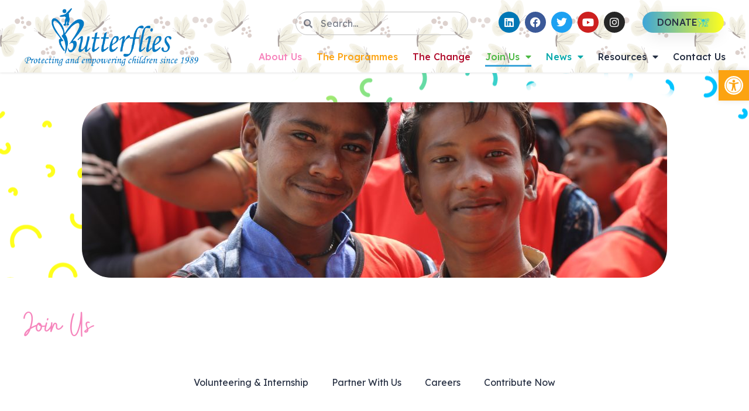

--- FILE ---
content_type: text/html; charset=UTF-8
request_url: https://butterfliesngo.org/join-us/
body_size: 22464
content:
<!doctype html>
<html dir="ltr" lang="en-US" prefix="og: https://ogp.me/ns#">
<head>
	<meta charset="UTF-8">
	<meta name="viewport" content="width=device-width, initial-scale=1">
	<link rel="profile" href="https://gmpg.org/xfn/11">
	<title>Join Us - Butterflies NGO - Child Rights, Street Children</title>

		<!-- All in One SEO 4.9.1 - aioseo.com -->
	<meta name="description" content="Volunteering &amp; Internship Want to hear a Butterfly giggle? Internships are only provided to students from Master’s courses and above Fill in the Internship Request Formand send it to butterfliesngo@gmail.com. Click Here to download the form. On receipt of the documents and review of the same, Butterflies may contact you for an interview If selected," />
	<meta name="robots" content="max-image-preview:large" />
	<link rel="canonical" href="https://butterfliesngo.org/join-us/" />
	<meta name="generator" content="All in One SEO (AIOSEO) 4.9.1" />
		<meta property="og:locale" content="en_US" />
		<meta property="og:site_name" content="Butterflies NGO - Child Rights, Street Children - Butterflies NGO - Child Rights, Street Children" />
		<meta property="og:type" content="article" />
		<meta property="og:title" content="Join Us - Butterflies NGO - Child Rights, Street Children" />
		<meta property="og:description" content="Volunteering &amp; Internship Want to hear a Butterfly giggle? Internships are only provided to students from Master’s courses and above Fill in the Internship Request Formand send it to butterfliesngo@gmail.com. Click Here to download the form. On receipt of the documents and review of the same, Butterflies may contact you for an interview If selected," />
		<meta property="og:url" content="https://butterfliesngo.org/join-us/" />
		<meta property="og:image" content="https://butterfliesngo.org/wp-content/uploads/2021/06/logo.png" />
		<meta property="og:image:secure_url" content="https://butterfliesngo.org/wp-content/uploads/2021/06/logo.png" />
		<meta property="article:published_time" content="2021-06-23T20:56:26+00:00" />
		<meta property="article:modified_time" content="2022-05-12T05:37:11+00:00" />
		<meta name="twitter:card" content="summary" />
		<meta name="twitter:title" content="Join Us - Butterflies NGO - Child Rights, Street Children" />
		<meta name="twitter:description" content="Volunteering &amp; Internship Want to hear a Butterfly giggle? Internships are only provided to students from Master’s courses and above Fill in the Internship Request Formand send it to butterfliesngo@gmail.com. Click Here to download the form. On receipt of the documents and review of the same, Butterflies may contact you for an interview If selected," />
		<meta name="twitter:image" content="https://butterfliesngo.org/wp-content/uploads/2021/06/logo.png" />
		<script type="application/ld+json" class="aioseo-schema">
			{"@context":"https:\/\/schema.org","@graph":[{"@type":"BreadcrumbList","@id":"https:\/\/butterfliesngo.org\/join-us\/#breadcrumblist","itemListElement":[{"@type":"ListItem","@id":"https:\/\/butterfliesngo.org#listItem","position":1,"name":"Home","item":"https:\/\/butterfliesngo.org","nextItem":{"@type":"ListItem","@id":"https:\/\/butterfliesngo.org\/join-us\/#listItem","name":"Join Us"}},{"@type":"ListItem","@id":"https:\/\/butterfliesngo.org\/join-us\/#listItem","position":2,"name":"Join Us","previousItem":{"@type":"ListItem","@id":"https:\/\/butterfliesngo.org#listItem","name":"Home"}}]},{"@type":"Organization","@id":"https:\/\/butterfliesngo.org\/#organization","name":"Butterflies NGO","description":"Butterflies NGO - Child Rights, Street Children","url":"https:\/\/butterfliesngo.org\/","telephone":"+911135391068","logo":{"@type":"ImageObject","url":"https:\/\/butterfliesngo.org\/wp-content\/uploads\/2021\/07\/logo.png","@id":"https:\/\/butterfliesngo.org\/join-us\/#organizationLogo","width":460,"height":155},"image":{"@id":"https:\/\/butterfliesngo.org\/join-us\/#organizationLogo"}},{"@type":"WebPage","@id":"https:\/\/butterfliesngo.org\/join-us\/#webpage","url":"https:\/\/butterfliesngo.org\/join-us\/","name":"Join Us - Butterflies NGO - Child Rights, Street Children","description":"Volunteering & Internship Want to hear a Butterfly giggle? Internships are only provided to students from Master\u2019s courses and above Fill in the Internship Request Formand send it to butterfliesngo@gmail.com. Click Here to download the form. On receipt of the documents and review of the same, Butterflies may contact you for an interview If selected,","inLanguage":"en-US","isPartOf":{"@id":"https:\/\/butterfliesngo.org\/#website"},"breadcrumb":{"@id":"https:\/\/butterfliesngo.org\/join-us\/#breadcrumblist"},"datePublished":"2021-06-23T20:56:26+00:00","dateModified":"2022-05-12T05:37:11+00:00"},{"@type":"WebSite","@id":"https:\/\/butterfliesngo.org\/#website","url":"https:\/\/butterfliesngo.org\/","name":"Butterflies NGO - Child Rights, Street Children","description":"Butterflies NGO - Child Rights, Street Children","inLanguage":"en-US","publisher":{"@id":"https:\/\/butterfliesngo.org\/#organization"}}]}
		</script>
		<!-- All in One SEO -->

<link rel="alternate" title="oEmbed (JSON)" type="application/json+oembed" href="https://butterfliesngo.org/wp-json/oembed/1.0/embed?url=https%3A%2F%2Fbutterfliesngo.org%2Fjoin-us%2F" />
<link rel="alternate" title="oEmbed (XML)" type="text/xml+oembed" href="https://butterfliesngo.org/wp-json/oembed/1.0/embed?url=https%3A%2F%2Fbutterfliesngo.org%2Fjoin-us%2F&#038;format=xml" />
		<!-- This site uses the Google Analytics by MonsterInsights plugin v9.10.0 - Using Analytics tracking - https://www.monsterinsights.com/ -->
							<script src="//www.googletagmanager.com/gtag/js?id=G-970JJVZJ38"  data-cfasync="false" data-wpfc-render="false" async></script>
			<script data-cfasync="false" data-wpfc-render="false">
				var mi_version = '9.10.0';
				var mi_track_user = true;
				var mi_no_track_reason = '';
								var MonsterInsightsDefaultLocations = {"page_location":"https:\/\/butterfliesngo.org\/join-us\/"};
								if ( typeof MonsterInsightsPrivacyGuardFilter === 'function' ) {
					var MonsterInsightsLocations = (typeof MonsterInsightsExcludeQuery === 'object') ? MonsterInsightsPrivacyGuardFilter( MonsterInsightsExcludeQuery ) : MonsterInsightsPrivacyGuardFilter( MonsterInsightsDefaultLocations );
				} else {
					var MonsterInsightsLocations = (typeof MonsterInsightsExcludeQuery === 'object') ? MonsterInsightsExcludeQuery : MonsterInsightsDefaultLocations;
				}

								var disableStrs = [
										'ga-disable-G-970JJVZJ38',
									];

				/* Function to detect opted out users */
				function __gtagTrackerIsOptedOut() {
					for (var index = 0; index < disableStrs.length; index++) {
						if (document.cookie.indexOf(disableStrs[index] + '=true') > -1) {
							return true;
						}
					}

					return false;
				}

				/* Disable tracking if the opt-out cookie exists. */
				if (__gtagTrackerIsOptedOut()) {
					for (var index = 0; index < disableStrs.length; index++) {
						window[disableStrs[index]] = true;
					}
				}

				/* Opt-out function */
				function __gtagTrackerOptout() {
					for (var index = 0; index < disableStrs.length; index++) {
						document.cookie = disableStrs[index] + '=true; expires=Thu, 31 Dec 2099 23:59:59 UTC; path=/';
						window[disableStrs[index]] = true;
					}
				}

				if ('undefined' === typeof gaOptout) {
					function gaOptout() {
						__gtagTrackerOptout();
					}
				}
								window.dataLayer = window.dataLayer || [];

				window.MonsterInsightsDualTracker = {
					helpers: {},
					trackers: {},
				};
				if (mi_track_user) {
					function __gtagDataLayer() {
						dataLayer.push(arguments);
					}

					function __gtagTracker(type, name, parameters) {
						if (!parameters) {
							parameters = {};
						}

						if (parameters.send_to) {
							__gtagDataLayer.apply(null, arguments);
							return;
						}

						if (type === 'event') {
														parameters.send_to = monsterinsights_frontend.v4_id;
							var hookName = name;
							if (typeof parameters['event_category'] !== 'undefined') {
								hookName = parameters['event_category'] + ':' + name;
							}

							if (typeof MonsterInsightsDualTracker.trackers[hookName] !== 'undefined') {
								MonsterInsightsDualTracker.trackers[hookName](parameters);
							} else {
								__gtagDataLayer('event', name, parameters);
							}
							
						} else {
							__gtagDataLayer.apply(null, arguments);
						}
					}

					__gtagTracker('js', new Date());
					__gtagTracker('set', {
						'developer_id.dZGIzZG': true,
											});
					if ( MonsterInsightsLocations.page_location ) {
						__gtagTracker('set', MonsterInsightsLocations);
					}
										__gtagTracker('config', 'G-970JJVZJ38', {"forceSSL":"true","link_attribution":"true"} );
										window.gtag = __gtagTracker;										(function () {
						/* https://developers.google.com/analytics/devguides/collection/analyticsjs/ */
						/* ga and __gaTracker compatibility shim. */
						var noopfn = function () {
							return null;
						};
						var newtracker = function () {
							return new Tracker();
						};
						var Tracker = function () {
							return null;
						};
						var p = Tracker.prototype;
						p.get = noopfn;
						p.set = noopfn;
						p.send = function () {
							var args = Array.prototype.slice.call(arguments);
							args.unshift('send');
							__gaTracker.apply(null, args);
						};
						var __gaTracker = function () {
							var len = arguments.length;
							if (len === 0) {
								return;
							}
							var f = arguments[len - 1];
							if (typeof f !== 'object' || f === null || typeof f.hitCallback !== 'function') {
								if ('send' === arguments[0]) {
									var hitConverted, hitObject = false, action;
									if ('event' === arguments[1]) {
										if ('undefined' !== typeof arguments[3]) {
											hitObject = {
												'eventAction': arguments[3],
												'eventCategory': arguments[2],
												'eventLabel': arguments[4],
												'value': arguments[5] ? arguments[5] : 1,
											}
										}
									}
									if ('pageview' === arguments[1]) {
										if ('undefined' !== typeof arguments[2]) {
											hitObject = {
												'eventAction': 'page_view',
												'page_path': arguments[2],
											}
										}
									}
									if (typeof arguments[2] === 'object') {
										hitObject = arguments[2];
									}
									if (typeof arguments[5] === 'object') {
										Object.assign(hitObject, arguments[5]);
									}
									if ('undefined' !== typeof arguments[1].hitType) {
										hitObject = arguments[1];
										if ('pageview' === hitObject.hitType) {
											hitObject.eventAction = 'page_view';
										}
									}
									if (hitObject) {
										action = 'timing' === arguments[1].hitType ? 'timing_complete' : hitObject.eventAction;
										hitConverted = mapArgs(hitObject);
										__gtagTracker('event', action, hitConverted);
									}
								}
								return;
							}

							function mapArgs(args) {
								var arg, hit = {};
								var gaMap = {
									'eventCategory': 'event_category',
									'eventAction': 'event_action',
									'eventLabel': 'event_label',
									'eventValue': 'event_value',
									'nonInteraction': 'non_interaction',
									'timingCategory': 'event_category',
									'timingVar': 'name',
									'timingValue': 'value',
									'timingLabel': 'event_label',
									'page': 'page_path',
									'location': 'page_location',
									'title': 'page_title',
									'referrer' : 'page_referrer',
								};
								for (arg in args) {
																		if (!(!args.hasOwnProperty(arg) || !gaMap.hasOwnProperty(arg))) {
										hit[gaMap[arg]] = args[arg];
									} else {
										hit[arg] = args[arg];
									}
								}
								return hit;
							}

							try {
								f.hitCallback();
							} catch (ex) {
							}
						};
						__gaTracker.create = newtracker;
						__gaTracker.getByName = newtracker;
						__gaTracker.getAll = function () {
							return [];
						};
						__gaTracker.remove = noopfn;
						__gaTracker.loaded = true;
						window['__gaTracker'] = __gaTracker;
					})();
									} else {
										console.log("");
					(function () {
						function __gtagTracker() {
							return null;
						}

						window['__gtagTracker'] = __gtagTracker;
						window['gtag'] = __gtagTracker;
					})();
									}
			</script>
							<!-- / Google Analytics by MonsterInsights -->
		<style id='wp-img-auto-sizes-contain-inline-css'>
img:is([sizes=auto i],[sizes^="auto," i]){contain-intrinsic-size:3000px 1500px}
/*# sourceURL=wp-img-auto-sizes-contain-inline-css */
</style>
<style id='wp-emoji-styles-inline-css'>

	img.wp-smiley, img.emoji {
		display: inline !important;
		border: none !important;
		box-shadow: none !important;
		height: 1em !important;
		width: 1em !important;
		margin: 0 0.07em !important;
		vertical-align: -0.1em !important;
		background: none !important;
		padding: 0 !important;
	}
/*# sourceURL=wp-emoji-styles-inline-css */
</style>
<link rel='stylesheet' id='pojo-a11y-css' href='https://butterfliesngo.org/wp-content/plugins/pojo-accessibility/modules/legacy/assets/css/style.min.css?ver=1.0.0' media='all' />
<link rel='stylesheet' id='hello-elementor-css' href='https://butterfliesngo.org/wp-content/themes/hello-elementor/assets/css/reset.css?ver=3.4.5' media='all' />
<link rel='stylesheet' id='hello-elementor-theme-style-css' href='https://butterfliesngo.org/wp-content/themes/hello-elementor/assets/css/theme.css?ver=3.4.5' media='all' />
<link rel='stylesheet' id='chld_thm_cfg_child-css' href='https://butterfliesngo.org/wp-content/themes/butterflies/style.css?ver=171b953ee530bb702bc79f596b29d031' media='all' />
<link rel='stylesheet' id='hello-elementor-header-footer-css' href='https://butterfliesngo.org/wp-content/themes/hello-elementor/assets/css/header-footer.css?ver=3.4.5' media='all' />
<link rel='stylesheet' id='elementor-frontend-css' href='https://butterfliesngo.org/wp-content/plugins/elementor/assets/css/frontend.min.css?ver=3.33.2' media='all' />
<link rel='stylesheet' id='widget-image-css' href='https://butterfliesngo.org/wp-content/plugins/elementor/assets/css/widget-image.min.css?ver=3.33.2' media='all' />
<link rel='stylesheet' id='widget-search-form-css' href='https://butterfliesngo.org/wp-content/plugins/elementor-pro/assets/css/widget-search-form.min.css?ver=3.33.1' media='all' />
<link rel='stylesheet' id='elementor-icons-shared-0-css' href='https://butterfliesngo.org/wp-content/plugins/elementor/assets/lib/font-awesome/css/fontawesome.min.css?ver=5.15.3' media='all' />
<link rel='stylesheet' id='elementor-icons-fa-solid-css' href='https://butterfliesngo.org/wp-content/plugins/elementor/assets/lib/font-awesome/css/solid.min.css?ver=5.15.3' media='all' />
<link rel='stylesheet' id='widget-social-icons-css' href='https://butterfliesngo.org/wp-content/plugins/elementor/assets/css/widget-social-icons.min.css?ver=3.33.2' media='all' />
<link rel='stylesheet' id='e-apple-webkit-css' href='https://butterfliesngo.org/wp-content/plugins/elementor/assets/css/conditionals/apple-webkit.min.css?ver=3.33.2' media='all' />
<link rel='stylesheet' id='widget-nav-menu-css' href='https://butterfliesngo.org/wp-content/plugins/elementor-pro/assets/css/widget-nav-menu.min.css?ver=3.33.1' media='all' />
<link rel='stylesheet' id='e-sticky-css' href='https://butterfliesngo.org/wp-content/plugins/elementor-pro/assets/css/modules/sticky.min.css?ver=3.33.1' media='all' />
<link rel='stylesheet' id='e-animation-fadeIn-css' href='https://butterfliesngo.org/wp-content/plugins/elementor/assets/lib/animations/styles/fadeIn.min.css?ver=3.33.2' media='all' />
<link rel='stylesheet' id='widget-heading-css' href='https://butterfliesngo.org/wp-content/plugins/elementor/assets/css/widget-heading.min.css?ver=3.33.2' media='all' />
<link rel='stylesheet' id='widget-form-css' href='https://butterfliesngo.org/wp-content/plugins/elementor-pro/assets/css/widget-form.min.css?ver=3.33.1' media='all' />
<link rel='stylesheet' id='e-motion-fx-css' href='https://butterfliesngo.org/wp-content/plugins/elementor-pro/assets/css/modules/motion-fx.min.css?ver=3.33.1' media='all' />
<link rel='stylesheet' id='elementor-icons-css' href='https://butterfliesngo.org/wp-content/plugins/elementor/assets/lib/eicons/css/elementor-icons.min.css?ver=5.44.0' media='all' />
<link rel='stylesheet' id='elementor-post-6-css' href='https://butterfliesngo.org/wp-content/uploads/elementor/css/post-6.css?ver=1764751770' media='all' />
<link rel='stylesheet' id='elementor-post-45-css' href='https://butterfliesngo.org/wp-content/uploads/elementor/css/post-45.css?ver=1764761817' media='all' />
<link rel='stylesheet' id='elementor-post-8-css' href='https://butterfliesngo.org/wp-content/uploads/elementor/css/post-8.css?ver=1764751771' media='all' />
<link rel='stylesheet' id='elementor-post-76-css' href='https://butterfliesngo.org/wp-content/uploads/elementor/css/post-76.css?ver=1764751773' media='all' />
<link rel='stylesheet' id='eael-general-css' href='https://butterfliesngo.org/wp-content/plugins/essential-addons-for-elementor-lite/assets/front-end/css/view/general.min.css?ver=6.5.3' media='all' />
<link rel='stylesheet' id='elementor-gf-lexenddeca-css' href='https://fonts.googleapis.com/css?family=Lexend+Deca:100,100italic,200,200italic,300,300italic,400,400italic,500,500italic,600,600italic,700,700italic,800,800italic,900,900italic&#038;display=auto' media='all' />
<link rel='stylesheet' id='elementor-gf-roboto-css' href='https://fonts.googleapis.com/css?family=Roboto:100,100italic,200,200italic,300,300italic,400,400italic,500,500italic,600,600italic,700,700italic,800,800italic,900,900italic&#038;display=auto' media='all' />
<link rel='stylesheet' id='elementor-gf-montserrat-css' href='https://fonts.googleapis.com/css?family=Montserrat:100,100italic,200,200italic,300,300italic,400,400italic,500,500italic,600,600italic,700,700italic,800,800italic,900,900italic&#038;display=auto' media='all' />
<link rel='stylesheet' id='elementor-icons-fa-brands-css' href='https://butterfliesngo.org/wp-content/plugins/elementor/assets/lib/font-awesome/css/brands.min.css?ver=5.15.3' media='all' />
<script src="https://butterfliesngo.org/wp-content/plugins/google-analytics-for-wordpress/assets/js/frontend-gtag.min.js?ver=9.10.0" id="monsterinsights-frontend-script-js" async data-wp-strategy="async"></script>
<script data-cfasync="false" data-wpfc-render="false" id='monsterinsights-frontend-script-js-extra'>var monsterinsights_frontend = {"js_events_tracking":"true","download_extensions":"doc,pdf,ppt,zip,xls,docx,pptx,xlsx","inbound_paths":"[{\"path\":\"\\\/go\\\/\",\"label\":\"affiliate\"},{\"path\":\"\\\/recommend\\\/\",\"label\":\"affiliate\"}]","home_url":"https:\/\/butterfliesngo.org","hash_tracking":"false","v4_id":"G-970JJVZJ38"};</script>
<script src="https://butterfliesngo.org/wp-includes/js/jquery/jquery.min.js?ver=3.7.1" id="jquery-core-js"></script>
<script src="https://butterfliesngo.org/wp-includes/js/jquery/jquery-migrate.min.js?ver=3.4.1" id="jquery-migrate-js"></script>
<link rel="https://api.w.org/" href="https://butterfliesngo.org/wp-json/" /><link rel="alternate" title="JSON" type="application/json" href="https://butterfliesngo.org/wp-json/wp/v2/pages/45" /><link rel="EditURI" type="application/rsd+xml" title="RSD" href="https://butterfliesngo.org/xmlrpc.php?rsd" />

<link rel='shortlink' href='https://butterfliesngo.org/?p=45' />
<style type="text/css">
#pojo-a11y-toolbar .pojo-a11y-toolbar-toggle a{ background-color: #fca311;	color: #ffffff;}
#pojo-a11y-toolbar .pojo-a11y-toolbar-overlay, #pojo-a11y-toolbar .pojo-a11y-toolbar-overlay ul.pojo-a11y-toolbar-items.pojo-a11y-links{ border-color: #fca311;}
body.pojo-a11y-focusable a:focus{ outline-style: solid !important;	outline-width: 1px !important;	outline-color: #fca311 !important;}
#pojo-a11y-toolbar{ top: 120px !important;}
#pojo-a11y-toolbar .pojo-a11y-toolbar-overlay{ background-color: #ffffff;}
#pojo-a11y-toolbar .pojo-a11y-toolbar-overlay ul.pojo-a11y-toolbar-items li.pojo-a11y-toolbar-item a, #pojo-a11y-toolbar .pojo-a11y-toolbar-overlay p.pojo-a11y-toolbar-title{ color: #333333;}
#pojo-a11y-toolbar .pojo-a11y-toolbar-overlay ul.pojo-a11y-toolbar-items li.pojo-a11y-toolbar-item a.active{ background-color: #3da5d9;	color: #ffffff;}
@media (max-width: 767px) { #pojo-a11y-toolbar { top: 50px !important; } }</style><meta name="generator" content="Elementor 3.33.2; features: additional_custom_breakpoints; settings: css_print_method-external, google_font-enabled, font_display-auto">
<script>
    jQuery(document).ready(function() {
    		jQuery('#BBClist h3 a').removeAttr('href');			
    });		
</script> 
			<style>
				.e-con.e-parent:nth-of-type(n+4):not(.e-lazyloaded):not(.e-no-lazyload),
				.e-con.e-parent:nth-of-type(n+4):not(.e-lazyloaded):not(.e-no-lazyload) * {
					background-image: none !important;
				}
				@media screen and (max-height: 1024px) {
					.e-con.e-parent:nth-of-type(n+3):not(.e-lazyloaded):not(.e-no-lazyload),
					.e-con.e-parent:nth-of-type(n+3):not(.e-lazyloaded):not(.e-no-lazyload) * {
						background-image: none !important;
					}
				}
				@media screen and (max-height: 640px) {
					.e-con.e-parent:nth-of-type(n+2):not(.e-lazyloaded):not(.e-no-lazyload),
					.e-con.e-parent:nth-of-type(n+2):not(.e-lazyloaded):not(.e-no-lazyload) * {
						background-image: none !important;
					}
				}
			</style>
			<link rel="icon" href="https://butterfliesngo.org/wp-content/uploads/2021/06/Logo.png" sizes="32x32" />
<link rel="icon" href="https://butterfliesngo.org/wp-content/uploads/2021/06/Logo.png" sizes="192x192" />
<link rel="apple-touch-icon" href="https://butterfliesngo.org/wp-content/uploads/2021/06/Logo.png" />
<meta name="msapplication-TileImage" content="https://butterfliesngo.org/wp-content/uploads/2021/06/Logo.png" />
		<style id="wp-custom-css">
			#donateButton .elementor-button-content-wrapper:after{content:" "; position:absolute:top:0; right:0; width:20px; background-image:url("https://butterfliesngo.org/wp-content/uploads/2021/06/Logo-1.png"); background-size:100%;}


#homepageMap{}
.mapCaption{opacity:0;}
#homepageMap :hover .mapCaption{opacity:1}
#homepageMap .mapCaption{transition: opacity .85s;}  
		</style>
		<style id='global-styles-inline-css'>
:root{--wp--preset--aspect-ratio--square: 1;--wp--preset--aspect-ratio--4-3: 4/3;--wp--preset--aspect-ratio--3-4: 3/4;--wp--preset--aspect-ratio--3-2: 3/2;--wp--preset--aspect-ratio--2-3: 2/3;--wp--preset--aspect-ratio--16-9: 16/9;--wp--preset--aspect-ratio--9-16: 9/16;--wp--preset--color--black: #000000;--wp--preset--color--cyan-bluish-gray: #abb8c3;--wp--preset--color--white: #ffffff;--wp--preset--color--pale-pink: #f78da7;--wp--preset--color--vivid-red: #cf2e2e;--wp--preset--color--luminous-vivid-orange: #ff6900;--wp--preset--color--luminous-vivid-amber: #fcb900;--wp--preset--color--light-green-cyan: #7bdcb5;--wp--preset--color--vivid-green-cyan: #00d084;--wp--preset--color--pale-cyan-blue: #8ed1fc;--wp--preset--color--vivid-cyan-blue: #0693e3;--wp--preset--color--vivid-purple: #9b51e0;--wp--preset--gradient--vivid-cyan-blue-to-vivid-purple: linear-gradient(135deg,rgb(6,147,227) 0%,rgb(155,81,224) 100%);--wp--preset--gradient--light-green-cyan-to-vivid-green-cyan: linear-gradient(135deg,rgb(122,220,180) 0%,rgb(0,208,130) 100%);--wp--preset--gradient--luminous-vivid-amber-to-luminous-vivid-orange: linear-gradient(135deg,rgb(252,185,0) 0%,rgb(255,105,0) 100%);--wp--preset--gradient--luminous-vivid-orange-to-vivid-red: linear-gradient(135deg,rgb(255,105,0) 0%,rgb(207,46,46) 100%);--wp--preset--gradient--very-light-gray-to-cyan-bluish-gray: linear-gradient(135deg,rgb(238,238,238) 0%,rgb(169,184,195) 100%);--wp--preset--gradient--cool-to-warm-spectrum: linear-gradient(135deg,rgb(74,234,220) 0%,rgb(151,120,209) 20%,rgb(207,42,186) 40%,rgb(238,44,130) 60%,rgb(251,105,98) 80%,rgb(254,248,76) 100%);--wp--preset--gradient--blush-light-purple: linear-gradient(135deg,rgb(255,206,236) 0%,rgb(152,150,240) 100%);--wp--preset--gradient--blush-bordeaux: linear-gradient(135deg,rgb(254,205,165) 0%,rgb(254,45,45) 50%,rgb(107,0,62) 100%);--wp--preset--gradient--luminous-dusk: linear-gradient(135deg,rgb(255,203,112) 0%,rgb(199,81,192) 50%,rgb(65,88,208) 100%);--wp--preset--gradient--pale-ocean: linear-gradient(135deg,rgb(255,245,203) 0%,rgb(182,227,212) 50%,rgb(51,167,181) 100%);--wp--preset--gradient--electric-grass: linear-gradient(135deg,rgb(202,248,128) 0%,rgb(113,206,126) 100%);--wp--preset--gradient--midnight: linear-gradient(135deg,rgb(2,3,129) 0%,rgb(40,116,252) 100%);--wp--preset--font-size--small: 13px;--wp--preset--font-size--medium: 20px;--wp--preset--font-size--large: 36px;--wp--preset--font-size--x-large: 42px;--wp--preset--spacing--20: 0.44rem;--wp--preset--spacing--30: 0.67rem;--wp--preset--spacing--40: 1rem;--wp--preset--spacing--50: 1.5rem;--wp--preset--spacing--60: 2.25rem;--wp--preset--spacing--70: 3.38rem;--wp--preset--spacing--80: 5.06rem;--wp--preset--shadow--natural: 6px 6px 9px rgba(0, 0, 0, 0.2);--wp--preset--shadow--deep: 12px 12px 50px rgba(0, 0, 0, 0.4);--wp--preset--shadow--sharp: 6px 6px 0px rgba(0, 0, 0, 0.2);--wp--preset--shadow--outlined: 6px 6px 0px -3px rgb(255, 255, 255), 6px 6px rgb(0, 0, 0);--wp--preset--shadow--crisp: 6px 6px 0px rgb(0, 0, 0);}:root { --wp--style--global--content-size: 800px;--wp--style--global--wide-size: 1200px; }:where(body) { margin: 0; }.wp-site-blocks > .alignleft { float: left; margin-right: 2em; }.wp-site-blocks > .alignright { float: right; margin-left: 2em; }.wp-site-blocks > .aligncenter { justify-content: center; margin-left: auto; margin-right: auto; }:where(.wp-site-blocks) > * { margin-block-start: 24px; margin-block-end: 0; }:where(.wp-site-blocks) > :first-child { margin-block-start: 0; }:where(.wp-site-blocks) > :last-child { margin-block-end: 0; }:root { --wp--style--block-gap: 24px; }:root :where(.is-layout-flow) > :first-child{margin-block-start: 0;}:root :where(.is-layout-flow) > :last-child{margin-block-end: 0;}:root :where(.is-layout-flow) > *{margin-block-start: 24px;margin-block-end: 0;}:root :where(.is-layout-constrained) > :first-child{margin-block-start: 0;}:root :where(.is-layout-constrained) > :last-child{margin-block-end: 0;}:root :where(.is-layout-constrained) > *{margin-block-start: 24px;margin-block-end: 0;}:root :where(.is-layout-flex){gap: 24px;}:root :where(.is-layout-grid){gap: 24px;}.is-layout-flow > .alignleft{float: left;margin-inline-start: 0;margin-inline-end: 2em;}.is-layout-flow > .alignright{float: right;margin-inline-start: 2em;margin-inline-end: 0;}.is-layout-flow > .aligncenter{margin-left: auto !important;margin-right: auto !important;}.is-layout-constrained > .alignleft{float: left;margin-inline-start: 0;margin-inline-end: 2em;}.is-layout-constrained > .alignright{float: right;margin-inline-start: 2em;margin-inline-end: 0;}.is-layout-constrained > .aligncenter{margin-left: auto !important;margin-right: auto !important;}.is-layout-constrained > :where(:not(.alignleft):not(.alignright):not(.alignfull)){max-width: var(--wp--style--global--content-size);margin-left: auto !important;margin-right: auto !important;}.is-layout-constrained > .alignwide{max-width: var(--wp--style--global--wide-size);}body .is-layout-flex{display: flex;}.is-layout-flex{flex-wrap: wrap;align-items: center;}.is-layout-flex > :is(*, div){margin: 0;}body .is-layout-grid{display: grid;}.is-layout-grid > :is(*, div){margin: 0;}body{padding-top: 0px;padding-right: 0px;padding-bottom: 0px;padding-left: 0px;}a:where(:not(.wp-element-button)){text-decoration: underline;}:root :where(.wp-element-button, .wp-block-button__link){background-color: #32373c;border-width: 0;color: #fff;font-family: inherit;font-size: inherit;font-style: inherit;font-weight: inherit;letter-spacing: inherit;line-height: inherit;padding-top: calc(0.667em + 2px);padding-right: calc(1.333em + 2px);padding-bottom: calc(0.667em + 2px);padding-left: calc(1.333em + 2px);text-decoration: none;text-transform: inherit;}.has-black-color{color: var(--wp--preset--color--black) !important;}.has-cyan-bluish-gray-color{color: var(--wp--preset--color--cyan-bluish-gray) !important;}.has-white-color{color: var(--wp--preset--color--white) !important;}.has-pale-pink-color{color: var(--wp--preset--color--pale-pink) !important;}.has-vivid-red-color{color: var(--wp--preset--color--vivid-red) !important;}.has-luminous-vivid-orange-color{color: var(--wp--preset--color--luminous-vivid-orange) !important;}.has-luminous-vivid-amber-color{color: var(--wp--preset--color--luminous-vivid-amber) !important;}.has-light-green-cyan-color{color: var(--wp--preset--color--light-green-cyan) !important;}.has-vivid-green-cyan-color{color: var(--wp--preset--color--vivid-green-cyan) !important;}.has-pale-cyan-blue-color{color: var(--wp--preset--color--pale-cyan-blue) !important;}.has-vivid-cyan-blue-color{color: var(--wp--preset--color--vivid-cyan-blue) !important;}.has-vivid-purple-color{color: var(--wp--preset--color--vivid-purple) !important;}.has-black-background-color{background-color: var(--wp--preset--color--black) !important;}.has-cyan-bluish-gray-background-color{background-color: var(--wp--preset--color--cyan-bluish-gray) !important;}.has-white-background-color{background-color: var(--wp--preset--color--white) !important;}.has-pale-pink-background-color{background-color: var(--wp--preset--color--pale-pink) !important;}.has-vivid-red-background-color{background-color: var(--wp--preset--color--vivid-red) !important;}.has-luminous-vivid-orange-background-color{background-color: var(--wp--preset--color--luminous-vivid-orange) !important;}.has-luminous-vivid-amber-background-color{background-color: var(--wp--preset--color--luminous-vivid-amber) !important;}.has-light-green-cyan-background-color{background-color: var(--wp--preset--color--light-green-cyan) !important;}.has-vivid-green-cyan-background-color{background-color: var(--wp--preset--color--vivid-green-cyan) !important;}.has-pale-cyan-blue-background-color{background-color: var(--wp--preset--color--pale-cyan-blue) !important;}.has-vivid-cyan-blue-background-color{background-color: var(--wp--preset--color--vivid-cyan-blue) !important;}.has-vivid-purple-background-color{background-color: var(--wp--preset--color--vivid-purple) !important;}.has-black-border-color{border-color: var(--wp--preset--color--black) !important;}.has-cyan-bluish-gray-border-color{border-color: var(--wp--preset--color--cyan-bluish-gray) !important;}.has-white-border-color{border-color: var(--wp--preset--color--white) !important;}.has-pale-pink-border-color{border-color: var(--wp--preset--color--pale-pink) !important;}.has-vivid-red-border-color{border-color: var(--wp--preset--color--vivid-red) !important;}.has-luminous-vivid-orange-border-color{border-color: var(--wp--preset--color--luminous-vivid-orange) !important;}.has-luminous-vivid-amber-border-color{border-color: var(--wp--preset--color--luminous-vivid-amber) !important;}.has-light-green-cyan-border-color{border-color: var(--wp--preset--color--light-green-cyan) !important;}.has-vivid-green-cyan-border-color{border-color: var(--wp--preset--color--vivid-green-cyan) !important;}.has-pale-cyan-blue-border-color{border-color: var(--wp--preset--color--pale-cyan-blue) !important;}.has-vivid-cyan-blue-border-color{border-color: var(--wp--preset--color--vivid-cyan-blue) !important;}.has-vivid-purple-border-color{border-color: var(--wp--preset--color--vivid-purple) !important;}.has-vivid-cyan-blue-to-vivid-purple-gradient-background{background: var(--wp--preset--gradient--vivid-cyan-blue-to-vivid-purple) !important;}.has-light-green-cyan-to-vivid-green-cyan-gradient-background{background: var(--wp--preset--gradient--light-green-cyan-to-vivid-green-cyan) !important;}.has-luminous-vivid-amber-to-luminous-vivid-orange-gradient-background{background: var(--wp--preset--gradient--luminous-vivid-amber-to-luminous-vivid-orange) !important;}.has-luminous-vivid-orange-to-vivid-red-gradient-background{background: var(--wp--preset--gradient--luminous-vivid-orange-to-vivid-red) !important;}.has-very-light-gray-to-cyan-bluish-gray-gradient-background{background: var(--wp--preset--gradient--very-light-gray-to-cyan-bluish-gray) !important;}.has-cool-to-warm-spectrum-gradient-background{background: var(--wp--preset--gradient--cool-to-warm-spectrum) !important;}.has-blush-light-purple-gradient-background{background: var(--wp--preset--gradient--blush-light-purple) !important;}.has-blush-bordeaux-gradient-background{background: var(--wp--preset--gradient--blush-bordeaux) !important;}.has-luminous-dusk-gradient-background{background: var(--wp--preset--gradient--luminous-dusk) !important;}.has-pale-ocean-gradient-background{background: var(--wp--preset--gradient--pale-ocean) !important;}.has-electric-grass-gradient-background{background: var(--wp--preset--gradient--electric-grass) !important;}.has-midnight-gradient-background{background: var(--wp--preset--gradient--midnight) !important;}.has-small-font-size{font-size: var(--wp--preset--font-size--small) !important;}.has-medium-font-size{font-size: var(--wp--preset--font-size--medium) !important;}.has-large-font-size{font-size: var(--wp--preset--font-size--large) !important;}.has-x-large-font-size{font-size: var(--wp--preset--font-size--x-large) !important;}
/*# sourceURL=global-styles-inline-css */
</style>
</head>
<body class="wp-singular page-template-default page page-id-45 page-parent wp-custom-logo wp-embed-responsive wp-theme-hello-elementor wp-child-theme-butterflies hello-elementor-default elementor-default elementor-kit-6 elementor-page elementor-page-45">


<a class="skip-link screen-reader-text" href="#content">Skip to content</a>

		<header data-elementor-type="header" data-elementor-id="8" class="elementor elementor-8 elementor-location-header" data-elementor-post-type="elementor_library">
					<header class="elementor-section elementor-top-section elementor-element elementor-element-259e7c1a elementor-section-content-middle elementor-hidden-tablet elementor-hidden-mobile elementor-section-boxed elementor-section-height-default elementor-section-height-default" data-id="259e7c1a" data-element_type="section" id="header" data-settings="{&quot;background_background&quot;:&quot;classic&quot;,&quot;sticky&quot;:&quot;top&quot;,&quot;sticky_on&quot;:[&quot;desktop&quot;],&quot;sticky_offset&quot;:0,&quot;sticky_effects_offset&quot;:0,&quot;sticky_anchor_link_offset&quot;:0}">
							<div class="elementor-background-overlay"></div>
							<div class="elementor-container elementor-column-gap-default">
					<div class="elementor-column elementor-col-50 elementor-top-column elementor-element elementor-element-61eaee5" data-id="61eaee5" data-element_type="column">
			<div class="elementor-widget-wrap elementor-element-populated">
						<div class="elementor-element elementor-element-0cf1ce4 elementor-widget elementor-widget-theme-site-logo elementor-widget-image" data-id="0cf1ce4" data-element_type="widget" data-widget_type="theme-site-logo.default">
				<div class="elementor-widget-container">
											<a href="https://butterfliesngo.org">
			<img fetchpriority="high" width="460" height="155" src="https://butterfliesngo.org/wp-content/uploads/2021/06/logo.png" class="attachment-full size-full wp-image-3821" alt="" srcset="https://butterfliesngo.org/wp-content/uploads/2021/06/logo.png 460w, https://butterfliesngo.org/wp-content/uploads/2021/06/logo-300x101.png 300w" sizes="(max-width: 460px) 100vw, 460px" />				</a>
											</div>
				</div>
					</div>
		</div>
				<div class="elementor-column elementor-col-50 elementor-top-column elementor-element elementor-element-647e96f3" data-id="647e96f3" data-element_type="column">
			<div class="elementor-widget-wrap elementor-element-populated">
						<section class="elementor-section elementor-inner-section elementor-element elementor-element-71ff34a elementor-section-boxed elementor-section-height-default elementor-section-height-default" data-id="71ff34a" data-element_type="section">
						<div class="elementor-container elementor-column-gap-default">
					<div class="elementor-column elementor-col-25 elementor-inner-column elementor-element elementor-element-1108028" data-id="1108028" data-element_type="column">
			<div class="elementor-widget-wrap">
							</div>
		</div>
				<div class="elementor-column elementor-col-25 elementor-inner-column elementor-element elementor-element-543b38e" data-id="543b38e" data-element_type="column">
			<div class="elementor-widget-wrap elementor-element-populated">
						<div class="elementor-element elementor-element-73ce4ef elementor-search-form--skin-minimal elementor-widget elementor-widget-search-form" data-id="73ce4ef" data-element_type="widget" data-settings="{&quot;skin&quot;:&quot;minimal&quot;}" data-widget_type="search-form.default">
				<div class="elementor-widget-container">
							<search role="search">
			<form class="elementor-search-form" action="https://butterfliesngo.org" method="get">
												<div class="elementor-search-form__container">
					<label class="elementor-screen-only" for="elementor-search-form-73ce4ef">Search</label>

											<div class="elementor-search-form__icon">
							<i aria-hidden="true" class="fas fa-search"></i>							<span class="elementor-screen-only">Search</span>
						</div>
					
					<input id="elementor-search-form-73ce4ef" placeholder="Search..." class="elementor-search-form__input" type="search" name="s" value="">
					
					
									</div>
			</form>
		</search>
						</div>
				</div>
					</div>
		</div>
				<div class="elementor-column elementor-col-25 elementor-inner-column elementor-element elementor-element-808d2bc" data-id="808d2bc" data-element_type="column">
			<div class="elementor-widget-wrap elementor-element-populated">
						<div class="elementor-element elementor-element-9b42e7f e-grid-align-right elementor-shape-circle elementor-grid-0 elementor-widget elementor-widget-social-icons" data-id="9b42e7f" data-element_type="widget" data-widget_type="social-icons.default">
				<div class="elementor-widget-container">
							<div class="elementor-social-icons-wrapper elementor-grid" role="list">
							<span class="elementor-grid-item" role="listitem">
					<a class="elementor-icon elementor-social-icon elementor-social-icon-linkedin elementor-repeater-item-50ee28f" href="https://www.linkedin.com/company/butterfliesngo" target="_blank">
						<span class="elementor-screen-only">Linkedin</span>
						<i aria-hidden="true" class="fab fa-linkedin"></i>					</a>
				</span>
							<span class="elementor-grid-item" role="listitem">
					<a class="elementor-icon elementor-social-icon elementor-social-icon-facebook elementor-repeater-item-af56fba" href="https://www.facebook.com/Butterfliesngo" target="_blank">
						<span class="elementor-screen-only">Facebook</span>
						<i aria-hidden="true" class="fab fa-facebook"></i>					</a>
				</span>
							<span class="elementor-grid-item" role="listitem">
					<a class="elementor-icon elementor-social-icon elementor-social-icon-twitter elementor-repeater-item-b4e41b0" href="https://twitter.com/butterfliesngo" target="_blank">
						<span class="elementor-screen-only">Twitter</span>
						<i aria-hidden="true" class="fab fa-twitter"></i>					</a>
				</span>
							<span class="elementor-grid-item" role="listitem">
					<a class="elementor-icon elementor-social-icon elementor-social-icon-youtube elementor-repeater-item-42330eb" href="https://www.youtube.com/channel/UCCmnkRhxTdwOsZlCpknxFJA" target="_blank">
						<span class="elementor-screen-only">Youtube</span>
						<i aria-hidden="true" class="fab fa-youtube"></i>					</a>
				</span>
							<span class="elementor-grid-item" role="listitem">
					<a class="elementor-icon elementor-social-icon elementor-social-icon-instagram elementor-repeater-item-aa52ce8" href="https://www.instagram.com/butterfliesngo/" target="_blank">
						<span class="elementor-screen-only">Instagram</span>
						<i aria-hidden="true" class="fab fa-instagram"></i>					</a>
				</span>
					</div>
						</div>
				</div>
					</div>
		</div>
				<div class="elementor-column elementor-col-25 elementor-inner-column elementor-element elementor-element-a2a3178" data-id="a2a3178" data-element_type="column">
			<div class="elementor-widget-wrap elementor-element-populated">
						<div class="elementor-element elementor-element-3096a848 elementor-align-right elementor-widget elementor-widget-button" data-id="3096a848" data-element_type="widget" data-widget_type="button.default">
				<div class="elementor-widget-container">
									<div class="elementor-button-wrapper">
					<a class="elementor-button elementor-button-link elementor-size-md" href="https://butterfliesngo.org/donate/" id="donateButton">
						<span class="elementor-button-content-wrapper">
									<span class="elementor-button-text">Donate</span>
					</span>
					</a>
				</div>
								</div>
				</div>
					</div>
		</div>
					</div>
		</section>
				<div class="elementor-element elementor-element-72f8d822 elementor-nav-menu__align-end elementor-nav-menu--stretch elementor-nav-menu--dropdown-tablet elementor-nav-menu__text-align-aside elementor-nav-menu--toggle elementor-nav-menu--burger elementor-widget elementor-widget-nav-menu" data-id="72f8d822" data-element_type="widget" data-settings="{&quot;full_width&quot;:&quot;stretch&quot;,&quot;layout&quot;:&quot;horizontal&quot;,&quot;submenu_icon&quot;:{&quot;value&quot;:&quot;&lt;i class=\&quot;fas fa-caret-down\&quot; aria-hidden=\&quot;true\&quot;&gt;&lt;\/i&gt;&quot;,&quot;library&quot;:&quot;fa-solid&quot;},&quot;toggle&quot;:&quot;burger&quot;}" data-widget_type="nav-menu.default">
				<div class="elementor-widget-container">
								<nav aria-label="Menu" class="elementor-nav-menu--main elementor-nav-menu__container elementor-nav-menu--layout-horizontal e--pointer-underline e--animation-fade">
				<ul id="menu-1-72f8d822" class="elementor-nav-menu"><li class="menu-item menu-item-type-post_type menu-item-object-page menu-item-25"><a href="https://butterfliesngo.org/about-us/" class="elementor-item">About Us</a></li>
<li class="menu-item menu-item-type-post_type menu-item-object-page menu-item-462"><a href="https://butterfliesngo.org/the-programmes/" class="elementor-item">The Programmes</a></li>
<li class="menu-item menu-item-type-post_type menu-item-object-page menu-item-4743"><a href="https://butterfliesngo.org/stories-of-change/" class="elementor-item">The Change</a></li>
<li class="menu-item menu-item-type-post_type menu-item-object-page current-menu-item page_item page-item-45 current_page_item menu-item-has-children menu-item-452"><a href="https://butterfliesngo.org/join-us/" aria-current="page" class="elementor-item elementor-item-active">Join Us</a>
<ul class="sub-menu elementor-nav-menu--dropdown">
	<li class="menu-item menu-item-type-post_type menu-item-object-page menu-item-6950"><a href="https://butterfliesngo.org/join-us/volunteering-internship/" class="elementor-sub-item">Volunteering &#038; Internship</a></li>
	<li class="menu-item menu-item-type-post_type menu-item-object-page menu-item-6951"><a href="https://butterfliesngo.org/join-us/partner-with-us/" class="elementor-sub-item">Partner With Us</a></li>
	<li class="menu-item menu-item-type-post_type menu-item-object-page menu-item-6952"><a href="https://butterfliesngo.org/join-us/jobs-tenders/" class="elementor-sub-item">Careers</a></li>
	<li class="menu-item menu-item-type-post_type menu-item-object-page menu-item-6953"><a href="https://butterfliesngo.org/donate/" class="elementor-sub-item">Contribute Now</a></li>
</ul>
</li>
<li class="menu-item menu-item-type-post_type menu-item-object-page menu-item-has-children menu-item-4749"><a href="https://butterfliesngo.org/announcements/" class="elementor-item">News</a>
<ul class="sub-menu elementor-nav-menu--dropdown">
	<li class="menu-item menu-item-type-post_type menu-item-object-page menu-item-7338"><a href="https://butterfliesngo.org/announcements/" class="elementor-sub-item">News &#038; Events</a></li>
	<li class="menu-item menu-item-type-post_type menu-item-object-page menu-item-7337"><a href="https://butterfliesngo.org/resource-centre/newsletters/" class="elementor-sub-item">Newsletters</a></li>
	<li class="menu-item menu-item-type-post_type menu-item-object-page menu-item-7339"><a href="https://butterfliesngo.org/programme-bulletins/" class="elementor-sub-item">Programme Bulletins</a></li>
	<li class="menu-item menu-item-type-taxonomy menu-item-object-category menu-item-7340"><a href="https://butterfliesngo.org/category/our-blog/" class="elementor-sub-item">Our Blog</a></li>
	<li class="menu-item menu-item-type-taxonomy menu-item-object-category menu-item-has-children menu-item-7341"><a href="https://butterfliesngo.org/category/media-coverage/" class="elementor-sub-item">Media Coverage</a>
	<ul class="sub-menu elementor-nav-menu--dropdown">
		<li class="menu-item menu-item-type-post_type menu-item-object-page menu-item-7465"><a href="https://butterfliesngo.org/resource-centre/electronic-media-copy/" class="elementor-sub-item">Print Media</a></li>
		<li class="menu-item menu-item-type-post_type menu-item-object-page menu-item-7434"><a href="https://butterfliesngo.org/resource-centre/multimedia-copy/" class="elementor-sub-item">Electronic Media</a></li>
	</ul>
</li>
</ul>
</li>
<li class="menu-item menu-item-type-custom menu-item-object-custom menu-item-has-children menu-item-4747"><a class="elementor-item">Resources</a>
<ul class="sub-menu elementor-nav-menu--dropdown">
	<li class="menu-item menu-item-type-post_type menu-item-object-page menu-item-4748"><a href="https://butterfliesngo.org/resource-centre/annual-reports/" class="elementor-sub-item">Annual Reports</a></li>
	<li class="menu-item menu-item-type-post_type menu-item-object-page menu-item-5623"><a href="https://butterfliesngo.org/about-us/finances/" class="elementor-sub-item">Finances</a></li>
	<li class="menu-item menu-item-type-post_type menu-item-object-page menu-item-4754"><a href="https://butterfliesngo.org/publications/" class="elementor-sub-item">Research</a></li>
	<li class="menu-item menu-item-type-post_type menu-item-object-page menu-item-5233"><a href="https://butterfliesngo.org/resource-centre/multimedia/" class="elementor-sub-item">Multimedia</a></li>
	<li class="menu-item menu-item-type-taxonomy menu-item-object-resource_type menu-item-4813"><a href="https://butterfliesngo.org/resource-type/childrens-newspaper/" class="elementor-sub-item">Children’s Corner</a></li>
</ul>
</li>
<li class="menu-item menu-item-type-post_type menu-item-object-page menu-item-4033"><a href="https://butterfliesngo.org/contact-us/" class="elementor-item">Contact Us</a></li>
</ul>			</nav>
					<div class="elementor-menu-toggle" role="button" tabindex="0" aria-label="Menu Toggle" aria-expanded="false">
			<i aria-hidden="true" role="presentation" class="elementor-menu-toggle__icon--open eicon-menu-bar"></i><i aria-hidden="true" role="presentation" class="elementor-menu-toggle__icon--close eicon-close"></i>		</div>
					<nav class="elementor-nav-menu--dropdown elementor-nav-menu__container" aria-hidden="true">
				<ul id="menu-2-72f8d822" class="elementor-nav-menu"><li class="menu-item menu-item-type-post_type menu-item-object-page menu-item-25"><a href="https://butterfliesngo.org/about-us/" class="elementor-item" tabindex="-1">About Us</a></li>
<li class="menu-item menu-item-type-post_type menu-item-object-page menu-item-462"><a href="https://butterfliesngo.org/the-programmes/" class="elementor-item" tabindex="-1">The Programmes</a></li>
<li class="menu-item menu-item-type-post_type menu-item-object-page menu-item-4743"><a href="https://butterfliesngo.org/stories-of-change/" class="elementor-item" tabindex="-1">The Change</a></li>
<li class="menu-item menu-item-type-post_type menu-item-object-page current-menu-item page_item page-item-45 current_page_item menu-item-has-children menu-item-452"><a href="https://butterfliesngo.org/join-us/" aria-current="page" class="elementor-item elementor-item-active" tabindex="-1">Join Us</a>
<ul class="sub-menu elementor-nav-menu--dropdown">
	<li class="menu-item menu-item-type-post_type menu-item-object-page menu-item-6950"><a href="https://butterfliesngo.org/join-us/volunteering-internship/" class="elementor-sub-item" tabindex="-1">Volunteering &#038; Internship</a></li>
	<li class="menu-item menu-item-type-post_type menu-item-object-page menu-item-6951"><a href="https://butterfliesngo.org/join-us/partner-with-us/" class="elementor-sub-item" tabindex="-1">Partner With Us</a></li>
	<li class="menu-item menu-item-type-post_type menu-item-object-page menu-item-6952"><a href="https://butterfliesngo.org/join-us/jobs-tenders/" class="elementor-sub-item" tabindex="-1">Careers</a></li>
	<li class="menu-item menu-item-type-post_type menu-item-object-page menu-item-6953"><a href="https://butterfliesngo.org/donate/" class="elementor-sub-item" tabindex="-1">Contribute Now</a></li>
</ul>
</li>
<li class="menu-item menu-item-type-post_type menu-item-object-page menu-item-has-children menu-item-4749"><a href="https://butterfliesngo.org/announcements/" class="elementor-item" tabindex="-1">News</a>
<ul class="sub-menu elementor-nav-menu--dropdown">
	<li class="menu-item menu-item-type-post_type menu-item-object-page menu-item-7338"><a href="https://butterfliesngo.org/announcements/" class="elementor-sub-item" tabindex="-1">News &#038; Events</a></li>
	<li class="menu-item menu-item-type-post_type menu-item-object-page menu-item-7337"><a href="https://butterfliesngo.org/resource-centre/newsletters/" class="elementor-sub-item" tabindex="-1">Newsletters</a></li>
	<li class="menu-item menu-item-type-post_type menu-item-object-page menu-item-7339"><a href="https://butterfliesngo.org/programme-bulletins/" class="elementor-sub-item" tabindex="-1">Programme Bulletins</a></li>
	<li class="menu-item menu-item-type-taxonomy menu-item-object-category menu-item-7340"><a href="https://butterfliesngo.org/category/our-blog/" class="elementor-sub-item" tabindex="-1">Our Blog</a></li>
	<li class="menu-item menu-item-type-taxonomy menu-item-object-category menu-item-has-children menu-item-7341"><a href="https://butterfliesngo.org/category/media-coverage/" class="elementor-sub-item" tabindex="-1">Media Coverage</a>
	<ul class="sub-menu elementor-nav-menu--dropdown">
		<li class="menu-item menu-item-type-post_type menu-item-object-page menu-item-7465"><a href="https://butterfliesngo.org/resource-centre/electronic-media-copy/" class="elementor-sub-item" tabindex="-1">Print Media</a></li>
		<li class="menu-item menu-item-type-post_type menu-item-object-page menu-item-7434"><a href="https://butterfliesngo.org/resource-centre/multimedia-copy/" class="elementor-sub-item" tabindex="-1">Electronic Media</a></li>
	</ul>
</li>
</ul>
</li>
<li class="menu-item menu-item-type-custom menu-item-object-custom menu-item-has-children menu-item-4747"><a class="elementor-item" tabindex="-1">Resources</a>
<ul class="sub-menu elementor-nav-menu--dropdown">
	<li class="menu-item menu-item-type-post_type menu-item-object-page menu-item-4748"><a href="https://butterfliesngo.org/resource-centre/annual-reports/" class="elementor-sub-item" tabindex="-1">Annual Reports</a></li>
	<li class="menu-item menu-item-type-post_type menu-item-object-page menu-item-5623"><a href="https://butterfliesngo.org/about-us/finances/" class="elementor-sub-item" tabindex="-1">Finances</a></li>
	<li class="menu-item menu-item-type-post_type menu-item-object-page menu-item-4754"><a href="https://butterfliesngo.org/publications/" class="elementor-sub-item" tabindex="-1">Research</a></li>
	<li class="menu-item menu-item-type-post_type menu-item-object-page menu-item-5233"><a href="https://butterfliesngo.org/resource-centre/multimedia/" class="elementor-sub-item" tabindex="-1">Multimedia</a></li>
	<li class="menu-item menu-item-type-taxonomy menu-item-object-resource_type menu-item-4813"><a href="https://butterfliesngo.org/resource-type/childrens-newspaper/" class="elementor-sub-item" tabindex="-1">Children’s Corner</a></li>
</ul>
</li>
<li class="menu-item menu-item-type-post_type menu-item-object-page menu-item-4033"><a href="https://butterfliesngo.org/contact-us/" class="elementor-item" tabindex="-1">Contact Us</a></li>
</ul>			</nav>
						</div>
				</div>
					</div>
		</div>
					</div>
		</header>
				<header class="elementor-section elementor-top-section elementor-element elementor-element-8896154 elementor-section-content-middle elementor-section-full_width elementor-hidden-desktop elementor-section-height-default elementor-section-height-default" data-id="8896154" data-element_type="section" id="header" data-settings="{&quot;background_background&quot;:&quot;classic&quot;,&quot;sticky&quot;:&quot;top&quot;,&quot;sticky_on&quot;:[&quot;desktop&quot;],&quot;sticky_offset&quot;:0,&quot;sticky_effects_offset&quot;:0,&quot;sticky_anchor_link_offset&quot;:0}">
							<div class="elementor-background-overlay"></div>
							<div class="elementor-container elementor-column-gap-no">
					<div class="elementor-column elementor-col-50 elementor-top-column elementor-element elementor-element-a16a68d" data-id="a16a68d" data-element_type="column">
			<div class="elementor-widget-wrap elementor-element-populated">
						<div class="elementor-element elementor-element-8f8a4b4 elementor-widget elementor-widget-theme-site-logo elementor-widget-image" data-id="8f8a4b4" data-element_type="widget" data-widget_type="theme-site-logo.default">
				<div class="elementor-widget-container">
											<a href="https://butterfliesngo.org">
			<img fetchpriority="high" width="460" height="155" src="https://butterfliesngo.org/wp-content/uploads/2021/06/logo.png" class="attachment-full size-full wp-image-3821" alt="" srcset="https://butterfliesngo.org/wp-content/uploads/2021/06/logo.png 460w, https://butterfliesngo.org/wp-content/uploads/2021/06/logo-300x101.png 300w" sizes="(max-width: 460px) 100vw, 460px" />				</a>
											</div>
				</div>
					</div>
		</div>
				<div class="elementor-column elementor-col-50 elementor-top-column elementor-element elementor-element-a3958b9" data-id="a3958b9" data-element_type="column">
			<div class="elementor-widget-wrap elementor-element-populated">
						<div class="elementor-element elementor-element-645daea elementor-align-right elementor-widget elementor-widget-button" data-id="645daea" data-element_type="widget" data-widget_type="button.default">
				<div class="elementor-widget-container">
									<div class="elementor-button-wrapper">
					<a class="elementor-button elementor-button-link elementor-size-md" href="https://butterfliesngo.org/donate/">
						<span class="elementor-button-content-wrapper">
									<span class="elementor-button-text">Donate</span>
					</span>
					</a>
				</div>
								</div>
				</div>
				<div class="elementor-element elementor-element-94ef71c elementor-nav-menu__align-end elementor-nav-menu--stretch elementor-nav-menu--dropdown-tablet elementor-nav-menu__text-align-aside elementor-nav-menu--toggle elementor-nav-menu--burger elementor-widget elementor-widget-nav-menu" data-id="94ef71c" data-element_type="widget" data-settings="{&quot;full_width&quot;:&quot;stretch&quot;,&quot;layout&quot;:&quot;horizontal&quot;,&quot;submenu_icon&quot;:{&quot;value&quot;:&quot;&lt;i class=\&quot;fas fa-caret-down\&quot; aria-hidden=\&quot;true\&quot;&gt;&lt;\/i&gt;&quot;,&quot;library&quot;:&quot;fa-solid&quot;},&quot;toggle&quot;:&quot;burger&quot;}" data-widget_type="nav-menu.default">
				<div class="elementor-widget-container">
								<nav aria-label="Menu" class="elementor-nav-menu--main elementor-nav-menu__container elementor-nav-menu--layout-horizontal e--pointer-none">
				<ul id="menu-1-94ef71c" class="elementor-nav-menu"><li class="menu-item menu-item-type-post_type menu-item-object-page menu-item-25"><a href="https://butterfliesngo.org/about-us/" class="elementor-item">About Us</a></li>
<li class="menu-item menu-item-type-post_type menu-item-object-page menu-item-462"><a href="https://butterfliesngo.org/the-programmes/" class="elementor-item">The Programmes</a></li>
<li class="menu-item menu-item-type-post_type menu-item-object-page menu-item-4743"><a href="https://butterfliesngo.org/stories-of-change/" class="elementor-item">The Change</a></li>
<li class="menu-item menu-item-type-post_type menu-item-object-page current-menu-item page_item page-item-45 current_page_item menu-item-has-children menu-item-452"><a href="https://butterfliesngo.org/join-us/" aria-current="page" class="elementor-item elementor-item-active">Join Us</a>
<ul class="sub-menu elementor-nav-menu--dropdown">
	<li class="menu-item menu-item-type-post_type menu-item-object-page menu-item-6950"><a href="https://butterfliesngo.org/join-us/volunteering-internship/" class="elementor-sub-item">Volunteering &#038; Internship</a></li>
	<li class="menu-item menu-item-type-post_type menu-item-object-page menu-item-6951"><a href="https://butterfliesngo.org/join-us/partner-with-us/" class="elementor-sub-item">Partner With Us</a></li>
	<li class="menu-item menu-item-type-post_type menu-item-object-page menu-item-6952"><a href="https://butterfliesngo.org/join-us/jobs-tenders/" class="elementor-sub-item">Careers</a></li>
	<li class="menu-item menu-item-type-post_type menu-item-object-page menu-item-6953"><a href="https://butterfliesngo.org/donate/" class="elementor-sub-item">Contribute Now</a></li>
</ul>
</li>
<li class="menu-item menu-item-type-post_type menu-item-object-page menu-item-has-children menu-item-4749"><a href="https://butterfliesngo.org/announcements/" class="elementor-item">News</a>
<ul class="sub-menu elementor-nav-menu--dropdown">
	<li class="menu-item menu-item-type-post_type menu-item-object-page menu-item-7338"><a href="https://butterfliesngo.org/announcements/" class="elementor-sub-item">News &#038; Events</a></li>
	<li class="menu-item menu-item-type-post_type menu-item-object-page menu-item-7337"><a href="https://butterfliesngo.org/resource-centre/newsletters/" class="elementor-sub-item">Newsletters</a></li>
	<li class="menu-item menu-item-type-post_type menu-item-object-page menu-item-7339"><a href="https://butterfliesngo.org/programme-bulletins/" class="elementor-sub-item">Programme Bulletins</a></li>
	<li class="menu-item menu-item-type-taxonomy menu-item-object-category menu-item-7340"><a href="https://butterfliesngo.org/category/our-blog/" class="elementor-sub-item">Our Blog</a></li>
	<li class="menu-item menu-item-type-taxonomy menu-item-object-category menu-item-has-children menu-item-7341"><a href="https://butterfliesngo.org/category/media-coverage/" class="elementor-sub-item">Media Coverage</a>
	<ul class="sub-menu elementor-nav-menu--dropdown">
		<li class="menu-item menu-item-type-post_type menu-item-object-page menu-item-7465"><a href="https://butterfliesngo.org/resource-centre/electronic-media-copy/" class="elementor-sub-item">Print Media</a></li>
		<li class="menu-item menu-item-type-post_type menu-item-object-page menu-item-7434"><a href="https://butterfliesngo.org/resource-centre/multimedia-copy/" class="elementor-sub-item">Electronic Media</a></li>
	</ul>
</li>
</ul>
</li>
<li class="menu-item menu-item-type-custom menu-item-object-custom menu-item-has-children menu-item-4747"><a class="elementor-item">Resources</a>
<ul class="sub-menu elementor-nav-menu--dropdown">
	<li class="menu-item menu-item-type-post_type menu-item-object-page menu-item-4748"><a href="https://butterfliesngo.org/resource-centre/annual-reports/" class="elementor-sub-item">Annual Reports</a></li>
	<li class="menu-item menu-item-type-post_type menu-item-object-page menu-item-5623"><a href="https://butterfliesngo.org/about-us/finances/" class="elementor-sub-item">Finances</a></li>
	<li class="menu-item menu-item-type-post_type menu-item-object-page menu-item-4754"><a href="https://butterfliesngo.org/publications/" class="elementor-sub-item">Research</a></li>
	<li class="menu-item menu-item-type-post_type menu-item-object-page menu-item-5233"><a href="https://butterfliesngo.org/resource-centre/multimedia/" class="elementor-sub-item">Multimedia</a></li>
	<li class="menu-item menu-item-type-taxonomy menu-item-object-resource_type menu-item-4813"><a href="https://butterfliesngo.org/resource-type/childrens-newspaper/" class="elementor-sub-item">Children’s Corner</a></li>
</ul>
</li>
<li class="menu-item menu-item-type-post_type menu-item-object-page menu-item-4033"><a href="https://butterfliesngo.org/contact-us/" class="elementor-item">Contact Us</a></li>
</ul>			</nav>
					<div class="elementor-menu-toggle" role="button" tabindex="0" aria-label="Menu Toggle" aria-expanded="false">
			<i aria-hidden="true" role="presentation" class="elementor-menu-toggle__icon--open eicon-menu-bar"></i><i aria-hidden="true" role="presentation" class="elementor-menu-toggle__icon--close eicon-close"></i>		</div>
					<nav class="elementor-nav-menu--dropdown elementor-nav-menu__container" aria-hidden="true">
				<ul id="menu-2-94ef71c" class="elementor-nav-menu"><li class="menu-item menu-item-type-post_type menu-item-object-page menu-item-25"><a href="https://butterfliesngo.org/about-us/" class="elementor-item" tabindex="-1">About Us</a></li>
<li class="menu-item menu-item-type-post_type menu-item-object-page menu-item-462"><a href="https://butterfliesngo.org/the-programmes/" class="elementor-item" tabindex="-1">The Programmes</a></li>
<li class="menu-item menu-item-type-post_type menu-item-object-page menu-item-4743"><a href="https://butterfliesngo.org/stories-of-change/" class="elementor-item" tabindex="-1">The Change</a></li>
<li class="menu-item menu-item-type-post_type menu-item-object-page current-menu-item page_item page-item-45 current_page_item menu-item-has-children menu-item-452"><a href="https://butterfliesngo.org/join-us/" aria-current="page" class="elementor-item elementor-item-active" tabindex="-1">Join Us</a>
<ul class="sub-menu elementor-nav-menu--dropdown">
	<li class="menu-item menu-item-type-post_type menu-item-object-page menu-item-6950"><a href="https://butterfliesngo.org/join-us/volunteering-internship/" class="elementor-sub-item" tabindex="-1">Volunteering &#038; Internship</a></li>
	<li class="menu-item menu-item-type-post_type menu-item-object-page menu-item-6951"><a href="https://butterfliesngo.org/join-us/partner-with-us/" class="elementor-sub-item" tabindex="-1">Partner With Us</a></li>
	<li class="menu-item menu-item-type-post_type menu-item-object-page menu-item-6952"><a href="https://butterfliesngo.org/join-us/jobs-tenders/" class="elementor-sub-item" tabindex="-1">Careers</a></li>
	<li class="menu-item menu-item-type-post_type menu-item-object-page menu-item-6953"><a href="https://butterfliesngo.org/donate/" class="elementor-sub-item" tabindex="-1">Contribute Now</a></li>
</ul>
</li>
<li class="menu-item menu-item-type-post_type menu-item-object-page menu-item-has-children menu-item-4749"><a href="https://butterfliesngo.org/announcements/" class="elementor-item" tabindex="-1">News</a>
<ul class="sub-menu elementor-nav-menu--dropdown">
	<li class="menu-item menu-item-type-post_type menu-item-object-page menu-item-7338"><a href="https://butterfliesngo.org/announcements/" class="elementor-sub-item" tabindex="-1">News &#038; Events</a></li>
	<li class="menu-item menu-item-type-post_type menu-item-object-page menu-item-7337"><a href="https://butterfliesngo.org/resource-centre/newsletters/" class="elementor-sub-item" tabindex="-1">Newsletters</a></li>
	<li class="menu-item menu-item-type-post_type menu-item-object-page menu-item-7339"><a href="https://butterfliesngo.org/programme-bulletins/" class="elementor-sub-item" tabindex="-1">Programme Bulletins</a></li>
	<li class="menu-item menu-item-type-taxonomy menu-item-object-category menu-item-7340"><a href="https://butterfliesngo.org/category/our-blog/" class="elementor-sub-item" tabindex="-1">Our Blog</a></li>
	<li class="menu-item menu-item-type-taxonomy menu-item-object-category menu-item-has-children menu-item-7341"><a href="https://butterfliesngo.org/category/media-coverage/" class="elementor-sub-item" tabindex="-1">Media Coverage</a>
	<ul class="sub-menu elementor-nav-menu--dropdown">
		<li class="menu-item menu-item-type-post_type menu-item-object-page menu-item-7465"><a href="https://butterfliesngo.org/resource-centre/electronic-media-copy/" class="elementor-sub-item" tabindex="-1">Print Media</a></li>
		<li class="menu-item menu-item-type-post_type menu-item-object-page menu-item-7434"><a href="https://butterfliesngo.org/resource-centre/multimedia-copy/" class="elementor-sub-item" tabindex="-1">Electronic Media</a></li>
	</ul>
</li>
</ul>
</li>
<li class="menu-item menu-item-type-custom menu-item-object-custom menu-item-has-children menu-item-4747"><a class="elementor-item" tabindex="-1">Resources</a>
<ul class="sub-menu elementor-nav-menu--dropdown">
	<li class="menu-item menu-item-type-post_type menu-item-object-page menu-item-4748"><a href="https://butterfliesngo.org/resource-centre/annual-reports/" class="elementor-sub-item" tabindex="-1">Annual Reports</a></li>
	<li class="menu-item menu-item-type-post_type menu-item-object-page menu-item-5623"><a href="https://butterfliesngo.org/about-us/finances/" class="elementor-sub-item" tabindex="-1">Finances</a></li>
	<li class="menu-item menu-item-type-post_type menu-item-object-page menu-item-4754"><a href="https://butterfliesngo.org/publications/" class="elementor-sub-item" tabindex="-1">Research</a></li>
	<li class="menu-item menu-item-type-post_type menu-item-object-page menu-item-5233"><a href="https://butterfliesngo.org/resource-centre/multimedia/" class="elementor-sub-item" tabindex="-1">Multimedia</a></li>
	<li class="menu-item menu-item-type-taxonomy menu-item-object-resource_type menu-item-4813"><a href="https://butterfliesngo.org/resource-type/childrens-newspaper/" class="elementor-sub-item" tabindex="-1">Children’s Corner</a></li>
</ul>
</li>
<li class="menu-item menu-item-type-post_type menu-item-object-page menu-item-4033"><a href="https://butterfliesngo.org/contact-us/" class="elementor-item" tabindex="-1">Contact Us</a></li>
</ul>			</nav>
						</div>
				</div>
					</div>
		</div>
					</div>
		</header>
				<section class="elementor-section elementor-top-section elementor-element elementor-element-563106f elementor-section-boxed elementor-section-height-default elementor-section-height-default" data-id="563106f" data-element_type="section" id="scrollTotop">
						<div class="elementor-container elementor-column-gap-default">
					<div class="elementor-column elementor-col-100 elementor-top-column elementor-element elementor-element-7cb627b" data-id="7cb627b" data-element_type="column">
			<div class="elementor-widget-wrap">
							</div>
		</div>
					</div>
		</section>
				</header>
		
<main id="content" class="site-main post-45 page type-page status-publish hentry">

	
	<div class="page-content">
				<div data-elementor-type="wp-page" data-elementor-id="45" class="elementor elementor-45" data-elementor-post-type="page">
						<section class="elementor-section elementor-top-section elementor-element elementor-element-e272080 elementor-section-boxed elementor-section-height-default elementor-section-height-default" data-id="e272080" data-element_type="section" data-settings="{&quot;background_background&quot;:&quot;classic&quot;}">
						<div class="elementor-container elementor-column-gap-no">
					<div class="elementor-column elementor-col-100 elementor-top-column elementor-element elementor-element-5232fd4" data-id="5232fd4" data-element_type="column">
			<div class="elementor-widget-wrap elementor-element-populated">
						<div class="elementor-element elementor-element-91f4c04 elementor-widget elementor-widget-image" data-id="91f4c04" data-element_type="widget" data-widget_type="image.default">
				<div class="elementor-widget-container">
															<img decoding="async" src="https://butterfliesngo.org/wp-content/uploads/elementor/thumbs/IMG_9074-qqsq9s8vk7ypk8a8jztyn934ax76wwun69l3ibxn08.jpg" title="IMG_9074" alt="IMG_9074" loading="lazy" />															</div>
				</div>
					</div>
		</div>
					</div>
		</section>
				<section class="elementor-section elementor-top-section elementor-element elementor-element-baa67c2 elementor-section-boxed elementor-section-height-default elementor-section-height-default" data-id="baa67c2" data-element_type="section">
						<div class="elementor-container elementor-column-gap-default">
					<div class="elementor-column elementor-col-100 elementor-top-column elementor-element elementor-element-1ea97e6" data-id="1ea97e6" data-element_type="column">
			<div class="elementor-widget-wrap elementor-element-populated">
						<div class="elementor-element elementor-element-f72ec4c elementor-widget elementor-widget-heading" data-id="f72ec4c" data-element_type="widget" data-widget_type="heading.default">
				<div class="elementor-widget-container">
					<h1 class="elementor-heading-title elementor-size-default">Join Us</h1>				</div>
				</div>
					</div>
		</div>
					</div>
		</section>
				<section class="elementor-section elementor-top-section elementor-element elementor-element-e80a0a5 elementor-section-boxed elementor-section-height-default elementor-section-height-default" data-id="e80a0a5" data-element_type="section">
						<div class="elementor-container elementor-column-gap-default">
					<div class="elementor-column elementor-col-100 elementor-top-column elementor-element elementor-element-5726b85" data-id="5726b85" data-element_type="column">
			<div class="elementor-widget-wrap elementor-element-populated">
						<div class="elementor-element elementor-element-9badfd3 elementor-nav-menu__align-center elementor-nav-menu--dropdown-tablet elementor-nav-menu__text-align-aside elementor-widget elementor-widget-global elementor-global-918 elementor-widget-nav-menu" data-id="9badfd3" data-element_type="widget" data-settings="{&quot;layout&quot;:&quot;horizontal&quot;,&quot;submenu_icon&quot;:{&quot;value&quot;:&quot;fas fa-caret-down&quot;,&quot;library&quot;:&quot;fa-solid&quot;}}" data-widget_type="nav-menu.default">
				<div class="elementor-widget-container">
								<nav aria-label="Menu" class="elementor-nav-menu--main elementor-nav-menu__container elementor-nav-menu--layout-horizontal e--pointer-none">
				<ul id="menu-1-9badfd3" class="elementor-nav-menu"><li class="menu-item menu-item-type-post_type menu-item-object-page menu-item-885"><a href="https://butterfliesngo.org/join-us/volunteering-internship/" class="elementor-item">Volunteering &#038; Internship</a></li>
<li class="menu-item menu-item-type-post_type menu-item-object-page menu-item-884"><a href="https://butterfliesngo.org/join-us/partner-with-us/" class="elementor-item">Partner With Us</a></li>
<li class="menu-item menu-item-type-post_type menu-item-object-page menu-item-883"><a href="https://butterfliesngo.org/join-us/jobs-tenders/" class="elementor-item">Careers</a></li>
<li class="menu-item menu-item-type-post_type menu-item-object-page menu-item-3173"><a href="https://butterfliesngo.org/donate/" class="elementor-item">Contribute Now</a></li>
</ul>			</nav>
						<nav class="elementor-nav-menu--dropdown elementor-nav-menu__container" aria-hidden="true">
				<ul id="menu-2-9badfd3" class="elementor-nav-menu"><li class="menu-item menu-item-type-post_type menu-item-object-page menu-item-885"><a href="https://butterfliesngo.org/join-us/volunteering-internship/" class="elementor-item" tabindex="-1">Volunteering &#038; Internship</a></li>
<li class="menu-item menu-item-type-post_type menu-item-object-page menu-item-884"><a href="https://butterfliesngo.org/join-us/partner-with-us/" class="elementor-item" tabindex="-1">Partner With Us</a></li>
<li class="menu-item menu-item-type-post_type menu-item-object-page menu-item-883"><a href="https://butterfliesngo.org/join-us/jobs-tenders/" class="elementor-item" tabindex="-1">Careers</a></li>
<li class="menu-item menu-item-type-post_type menu-item-object-page menu-item-3173"><a href="https://butterfliesngo.org/donate/" class="elementor-item" tabindex="-1">Contribute Now</a></li>
</ul>			</nav>
						</div>
				</div>
					</div>
		</div>
					</div>
		</section>
				<section class="elementor-section elementor-top-section elementor-element elementor-element-0bf01a8 elementor-section-boxed elementor-section-height-default elementor-section-height-default" data-id="0bf01a8" data-element_type="section">
						<div class="elementor-container elementor-column-gap-default">
					<div class="elementor-column elementor-col-50 elementor-top-column elementor-element elementor-element-e1da012" data-id="e1da012" data-element_type="column">
			<div class="elementor-widget-wrap elementor-element-populated">
						<div class="elementor-element elementor-element-8dacccc elementor-widget elementor-widget-heading" data-id="8dacccc" data-element_type="widget" data-widget_type="heading.default">
				<div class="elementor-widget-container">
					<h2 class="elementor-heading-title elementor-size-default">Volunteering &amp; Internship</h2>				</div>
				</div>
				<div class="elementor-element elementor-element-29355b1 elementor-widget elementor-widget-heading" data-id="29355b1" data-element_type="widget" data-widget_type="heading.default">
				<div class="elementor-widget-container">
					<h2 class="elementor-heading-title elementor-size-default">Want to hear a Butterfly giggle?</h2>				</div>
				</div>
				<section class="elementor-section elementor-inner-section elementor-element elementor-element-57937d1 elementor-section-boxed elementor-section-height-default elementor-section-height-default" data-id="57937d1" data-element_type="section">
						<div class="elementor-container elementor-column-gap-default">
					<div class="elementor-column elementor-col-100 elementor-inner-column elementor-element elementor-element-9278edb" data-id="9278edb" data-element_type="column">
			<div class="elementor-widget-wrap elementor-element-populated">
						<div class="elementor-element elementor-element-d04b50c elementor-widget elementor-widget-text-editor" data-id="d04b50c" data-element_type="widget" data-widget_type="text-editor.default">
				<div class="elementor-widget-container">
									<ul><li>Internships are only provided to students from Master’s courses and above</li><li>Fill in the Internship Request Form<br />and send it to butterfliesngo@gmail.com. <a href="https://butterfliesngo.org/wp-content/uploads/2021/09/Butterflies-Volunteer-Internship-Request-Form.pdf" target="_blank" rel="noopener">Click Here</a> to download the form. On receipt of the documents and review of the same, Butterflies may contact you for an interview</li><li>If selected, Butterflies will contact you and issue a letter of internship to the Intern to sign.</li><li>Upon signing the letter of internship you agree to comply with Butterflies’ <a href="https://butterfliesngo.org/wp-content/uploads/2021/09/Butterflies-Child-Safeguarding-Policy-2018-.pdf" target="_blank" rel="noopener">Child Safeguarding Policy</a> which is compulsory</li><li>A minimum period of 4 – 6 weeks is required from a volunteer Interns will be given a Butterflies Internship certificate upon completion of their internship project and at the end of the committed internship period.</li><li>Butterflies does not provide any stipend or remuneration or conveyance to Interns. Outstation Interns are expected to make their own travel and accommodation arrangements.</li><li>Due to the number of applications we receive, we can only respond to those who have been selected. If you don&#8217;t hear from us within two weeks, we encourage you to apply to other organisations too.</li></ul>								</div>
				</div>
					</div>
		</div>
					</div>
		</section>
					</div>
		</div>
				<div class="elementor-column elementor-col-50 elementor-top-column elementor-element elementor-element-c24cf05" data-id="c24cf05" data-element_type="column">
			<div class="elementor-widget-wrap elementor-element-populated">
						<div class="elementor-element elementor-element-2e177c1 elementor-widget elementor-widget-image" data-id="2e177c1" data-element_type="widget" data-widget_type="image.default">
				<div class="elementor-widget-container">
															<img decoding="async" width="751" height="1024" src="https://butterfliesngo.org/wp-content/uploads/2021/06/Street-education--751x1024.jpg" class="attachment-large size-large wp-image-1109" alt="" srcset="https://butterfliesngo.org/wp-content/uploads/2021/06/Street-education--751x1024.jpg 751w, https://butterfliesngo.org/wp-content/uploads/2021/06/Street-education--220x300.jpg 220w, https://butterfliesngo.org/wp-content/uploads/2021/06/Street-education--768x1048.jpg 768w, https://butterfliesngo.org/wp-content/uploads/2021/06/Street-education-.jpg 1000w" sizes="(max-width: 751px) 100vw, 751px" />															</div>
				</div>
					</div>
		</div>
					</div>
		</section>
				<section class="elementor-section elementor-top-section elementor-element elementor-element-056831a elementor-section-boxed elementor-section-height-default elementor-section-height-default" data-id="056831a" data-element_type="section">
						<div class="elementor-container elementor-column-gap-default">
					<div class="elementor-column elementor-col-50 elementor-top-column elementor-element elementor-element-31a511b" data-id="31a511b" data-element_type="column">
			<div class="elementor-widget-wrap elementor-element-populated">
						<div class="elementor-element elementor-element-9acc790 elementor-widget elementor-widget-image" data-id="9acc790" data-element_type="widget" data-widget_type="image.default">
				<div class="elementor-widget-container">
															<img decoding="async" width="800" height="945" src="https://butterfliesngo.org/wp-content/uploads/2021/06/Mobile-School-4-copy-867x1024.jpg" class="attachment-large size-large wp-image-1110" alt="" srcset="https://butterfliesngo.org/wp-content/uploads/2021/06/Mobile-School-4-copy-867x1024.jpg 867w, https://butterfliesngo.org/wp-content/uploads/2021/06/Mobile-School-4-copy-254x300.jpg 254w, https://butterfliesngo.org/wp-content/uploads/2021/06/Mobile-School-4-copy-768x907.jpg 768w, https://butterfliesngo.org/wp-content/uploads/2021/06/Mobile-School-4-copy.jpg 1200w" sizes="(max-width: 800px) 100vw, 800px" />															</div>
				</div>
					</div>
		</div>
				<div class="elementor-column elementor-col-50 elementor-top-column elementor-element elementor-element-f18debf" data-id="f18debf" data-element_type="column">
			<div class="elementor-widget-wrap elementor-element-populated">
						<div class="elementor-element elementor-element-e76a7ba elementor-widget elementor-widget-heading" data-id="e76a7ba" data-element_type="widget" data-widget_type="heading.default">
				<div class="elementor-widget-container">
					<h2 class="elementor-heading-title elementor-size-default">Partner With Us</h2>				</div>
				</div>
				<div class="elementor-element elementor-element-e919087 elementor-widget elementor-widget-heading" data-id="e919087" data-element_type="widget" data-widget_type="heading.default">
				<div class="elementor-widget-container">
					<h2 class="elementor-heading-title elementor-size-default">Why Partner Us ?</h2>				</div>
				</div>
				<div class="elementor-element elementor-element-e2d2a50 elementor-widget elementor-widget-text-editor" data-id="e2d2a50" data-element_type="widget" data-widget_type="text-editor.default">
				<div class="elementor-widget-container">
									<p>As an organization, we do not believe in short term solutions. Instead, we focus on lasting change through sustainable solutions for the mobilisation and empowerment of children and communities.</p><p>There are many ways in which you can partner Butterflies’ and make a contribution towards a better society and towards the future of a lot of children associated with us. Please view the partnership options above.</p><p>What makes Butterflies the ideal partner:</p><p>We’re transparent as all our financials are public which are annually audited internally &amp; externally.</p><p>Our programmes are regularly monitored to ensure efficient utilisation of funds</p><p>We strive for lasting change by focusing on mobilisation and empowerment of children &amp; communities, through sustainable interventions</p><p>Having a partner like you can really go a long way in our fight to protect &amp; empower every child If none of the partnership options suit you, please drop in your details with our Partnerships Team by email at butterfliesngo@gmail.com or online and let’s discuss new ways of working together for children.</p><p>Our partnership can be a new start for children, and that’s what we can together provide for many more children who still aren’t able to go to school and live in dangerous conditions on the street, vulnerable to abuse of all kinds.</p>								</div>
				</div>
					</div>
		</div>
					</div>
		</section>
				</div>
		
		
			</div>

	
</main>

			<footer data-elementor-type="footer" data-elementor-id="76" class="elementor elementor-76 elementor-location-footer" data-elementor-post-type="elementor_library">
					<section class="elementor-section elementor-top-section elementor-element elementor-element-1f86829c elementor-section-content-middle elementor-section-boxed elementor-section-height-default elementor-section-height-default" data-id="1f86829c" data-element_type="section" data-settings="{&quot;background_background&quot;:&quot;gradient&quot;}">
						<div class="elementor-container elementor-column-gap-default">
					<div class="elementor-column elementor-col-50 elementor-top-column elementor-element elementor-element-b66907e" data-id="b66907e" data-element_type="column">
			<div class="elementor-widget-wrap elementor-element-populated">
						<div class="elementor-element elementor-element-7201834a elementor-invisible elementor-widget elementor-widget-heading" data-id="7201834a" data-element_type="widget" data-settings="{&quot;_animation&quot;:&quot;fadeIn&quot;}" data-widget_type="heading.default">
				<div class="elementor-widget-container">
					<h4 class="elementor-heading-title elementor-size-default">We’d love to keep you updated on what our Butterflies are doing!</h4>				</div>
				</div>
				<div class="elementor-element elementor-element-f6667eb elementor-invisible elementor-widget elementor-widget-text-editor" data-id="f6667eb" data-element_type="widget" data-settings="{&quot;_animation&quot;:&quot;fadeIn&quot;}" data-widget_type="text-editor.default">
				<div class="elementor-widget-container">
									Get the latest news, events and blog posts from Butterflies by email.
You can unsubscribe at any time.								</div>
				</div>
					</div>
		</div>
				<div class="elementor-column elementor-col-50 elementor-top-column elementor-element elementor-element-18d0b6ff" data-id="18d0b6ff" data-element_type="column">
			<div class="elementor-widget-wrap elementor-element-populated">
						<div class="elementor-element elementor-element-42456cf9 elementor-button-align-center elementor-invisible elementor-widget elementor-widget-form" data-id="42456cf9" data-element_type="widget" data-settings="{&quot;button_width&quot;:&quot;20&quot;,&quot;step_next_label&quot;:&quot;Next&quot;,&quot;step_previous_label&quot;:&quot;Previous&quot;,&quot;_animation&quot;:&quot;fadeIn&quot;,&quot;step_type&quot;:&quot;number_text&quot;,&quot;step_icon_shape&quot;:&quot;circle&quot;}" data-widget_type="form.default">
				<div class="elementor-widget-container">
							<form class="elementor-form" method="post" name="Footer Subscribe Form" aria-label="Footer Subscribe Form">
			<input type="hidden" name="post_id" value="76"/>
			<input type="hidden" name="form_id" value="42456cf9"/>
			<input type="hidden" name="referer_title" value="Safar – Volume IV - Butterflies NGO - Child Rights, Street Children" />

							<input type="hidden" name="queried_id" value="7969"/>
			
			<div class="elementor-form-fields-wrapper elementor-labels-">
								<div class="elementor-field-type-recaptcha_v3 elementor-field-group elementor-column elementor-field-group-field_6f69a69 elementor-col-100 recaptcha_v3-bottomright">
					<div class="elementor-field" id="form-field-field_6f69a69"><div class="elementor-g-recaptcha" data-sitekey="6LeFwpIpAAAAAEiQqnrnOMyVwZIUU1J3kqvqRWcS" data-type="v3" data-action="Form" data-badge="bottomright" data-size="invisible"></div></div>				</div>
								<div class="elementor-field-type-email elementor-field-group elementor-column elementor-field-group-yourEmail elementor-col-75 elementor-field-required">
												<label for="form-field-yourEmail" class="elementor-field-label elementor-screen-only">
								Your Email							</label>
														<input size="1" type="email" name="form_fields[yourEmail]" id="form-field-yourEmail" class="elementor-field elementor-size-md  elementor-field-textual" placeholder="Your Email:" required="required">
											</div>
								<div class="elementor-field-group elementor-column elementor-field-type-submit elementor-col-20 e-form__buttons">
					<button class="elementor-button elementor-size-md" type="submit">
						<span class="elementor-button-content-wrapper">
															<span class="elementor-button-icon">
									<i aria-hidden="true" class="fas fa-arrow-right"></i>																			<span class="elementor-screen-only">Submit</span>
																	</span>
																				</span>
					</button>
				</div>
			</div>
		</form>
						</div>
				</div>
					</div>
		</div>
					</div>
		</section>
				<section class="elementor-section elementor-top-section elementor-element elementor-element-1c7db595 elementor-section-boxed elementor-section-height-default elementor-section-height-default" data-id="1c7db595" data-element_type="section" data-settings="{&quot;background_background&quot;:&quot;classic&quot;}">
							<div class="elementor-background-overlay"></div>
							<div class="elementor-container elementor-column-gap-default">
					<div class="elementor-column elementor-col-100 elementor-top-column elementor-element elementor-element-7adac0e0" data-id="7adac0e0" data-element_type="column">
			<div class="elementor-widget-wrap elementor-element-populated">
						<div class="elementor-element elementor-element-5eff3c7 elementor-align-right elementor-fixed elementor-widget__width-auto elementor-invisible elementor-widget elementor-widget-button" data-id="5eff3c7" data-element_type="widget" data-settings="{&quot;motion_fx_motion_fx_scrolling&quot;:&quot;yes&quot;,&quot;motion_fx_opacity_effect&quot;:&quot;yes&quot;,&quot;motion_fx_opacity_range&quot;:{&quot;unit&quot;:&quot;%&quot;,&quot;size&quot;:&quot;&quot;,&quot;sizes&quot;:{&quot;start&quot;:5,&quot;end&quot;:80}},&quot;motion_fx_range&quot;:&quot;viewport&quot;,&quot;sticky&quot;:&quot;bottom&quot;,&quot;_animation&quot;:&quot;fadeIn&quot;,&quot;_position&quot;:&quot;fixed&quot;,&quot;motion_fx_opacity_direction&quot;:&quot;out-in&quot;,&quot;motion_fx_opacity_level&quot;:{&quot;unit&quot;:&quot;px&quot;,&quot;size&quot;:10,&quot;sizes&quot;:[]},&quot;motion_fx_devices&quot;:[&quot;desktop&quot;,&quot;tablet&quot;,&quot;mobile&quot;],&quot;sticky_on&quot;:[&quot;desktop&quot;,&quot;tablet&quot;,&quot;mobile&quot;],&quot;sticky_offset&quot;:0,&quot;sticky_effects_offset&quot;:0,&quot;sticky_anchor_link_offset&quot;:0}" data-widget_type="button.default">
				<div class="elementor-widget-container">
									<div class="elementor-button-wrapper">
					<a class="elementor-button elementor-button-link elementor-size-sm" href="#scrollTotop">
						<span class="elementor-button-content-wrapper">
						<span class="elementor-button-icon">
				<i aria-hidden="true" class="fas fa-arrow-up"></i>			</span>
								</span>
					</a>
				</div>
								</div>
				</div>
				<section class="elementor-section elementor-inner-section elementor-element elementor-element-7f4cbbca elementor-section-content-top elementor-section-full_width elementor-section-height-default elementor-section-height-default" data-id="7f4cbbca" data-element_type="section">
						<div class="elementor-container elementor-column-gap-default">
					<div class="elementor-column elementor-col-25 elementor-inner-column elementor-element elementor-element-73e2306b" data-id="73e2306b" data-element_type="column">
			<div class="elementor-widget-wrap elementor-element-populated">
						<div class="elementor-element elementor-element-48744818 elementor-widget elementor-widget-heading" data-id="48744818" data-element_type="widget" data-widget_type="heading.default">
				<div class="elementor-widget-container">
					<h4 class="elementor-heading-title elementor-size-default">Butterflies</h4>				</div>
				</div>
				<div class="elementor-element elementor-element-7c6e7ea elementor-nav-menu__align-start elementor-nav-menu--dropdown-tablet elementor-nav-menu__text-align-aside elementor-widget elementor-widget-nav-menu" data-id="7c6e7ea" data-element_type="widget" data-settings="{&quot;layout&quot;:&quot;vertical&quot;,&quot;submenu_icon&quot;:{&quot;value&quot;:&quot;&lt;i class=\&quot;fas fa-caret-down\&quot; aria-hidden=\&quot;true\&quot;&gt;&lt;\/i&gt;&quot;,&quot;library&quot;:&quot;fa-solid&quot;}}" data-widget_type="nav-menu.default">
				<div class="elementor-widget-container">
								<nav aria-label="Menu" class="elementor-nav-menu--main elementor-nav-menu__container elementor-nav-menu--layout-vertical e--pointer-none">
				<ul id="menu-1-7c6e7ea" class="elementor-nav-menu sm-vertical"><li class="menu-item menu-item-type-post_type menu-item-object-page menu-item-2828"><a href="https://butterfliesngo.org/about-us/" class="elementor-item">About Us</a></li>
<li class="menu-item menu-item-type-post_type menu-item-object-page menu-item-2829"><a href="https://butterfliesngo.org/about-us/history/" class="elementor-item">History</a></li>
<li class="menu-item menu-item-type-post_type menu-item-object-page menu-item-2831"><a href="https://butterfliesngo.org/about-us/our-people/" class="elementor-item">Our People</a></li>
<li class="menu-item menu-item-type-post_type menu-item-object-page menu-item-2830"><a href="https://butterfliesngo.org/the-approach/" class="elementor-item">Our Approach</a></li>
<li class="menu-item menu-item-type-post_type menu-item-object-page menu-item-2832"><a href="https://butterfliesngo.org/about-us/our-presence/" class="elementor-item">Our Presence</a></li>
<li class="menu-item menu-item-type-post_type menu-item-object-page menu-item-2833"><a href="https://butterfliesngo.org/about-us/our-supporters/" class="elementor-item">Our Supporters</a></li>
<li class="menu-item menu-item-type-post_type menu-item-object-page menu-item-2834"><a href="https://butterfliesngo.org/about-us/finances/" class="elementor-item">Finances</a></li>
<li class="menu-item menu-item-type-post_type menu-item-object-page menu-item-2837"><a href="https://butterfliesngo.org/sitemap/" class="elementor-item">Sitemap</a></li>
</ul>			</nav>
						<nav class="elementor-nav-menu--dropdown elementor-nav-menu__container" aria-hidden="true">
				<ul id="menu-2-7c6e7ea" class="elementor-nav-menu sm-vertical"><li class="menu-item menu-item-type-post_type menu-item-object-page menu-item-2828"><a href="https://butterfliesngo.org/about-us/" class="elementor-item" tabindex="-1">About Us</a></li>
<li class="menu-item menu-item-type-post_type menu-item-object-page menu-item-2829"><a href="https://butterfliesngo.org/about-us/history/" class="elementor-item" tabindex="-1">History</a></li>
<li class="menu-item menu-item-type-post_type menu-item-object-page menu-item-2831"><a href="https://butterfliesngo.org/about-us/our-people/" class="elementor-item" tabindex="-1">Our People</a></li>
<li class="menu-item menu-item-type-post_type menu-item-object-page menu-item-2830"><a href="https://butterfliesngo.org/the-approach/" class="elementor-item" tabindex="-1">Our Approach</a></li>
<li class="menu-item menu-item-type-post_type menu-item-object-page menu-item-2832"><a href="https://butterfliesngo.org/about-us/our-presence/" class="elementor-item" tabindex="-1">Our Presence</a></li>
<li class="menu-item menu-item-type-post_type menu-item-object-page menu-item-2833"><a href="https://butterfliesngo.org/about-us/our-supporters/" class="elementor-item" tabindex="-1">Our Supporters</a></li>
<li class="menu-item menu-item-type-post_type menu-item-object-page menu-item-2834"><a href="https://butterfliesngo.org/about-us/finances/" class="elementor-item" tabindex="-1">Finances</a></li>
<li class="menu-item menu-item-type-post_type menu-item-object-page menu-item-2837"><a href="https://butterfliesngo.org/sitemap/" class="elementor-item" tabindex="-1">Sitemap</a></li>
</ul>			</nav>
						</div>
				</div>
					</div>
		</div>
				<div class="elementor-column elementor-col-25 elementor-inner-column elementor-element elementor-element-145900f1" data-id="145900f1" data-element_type="column">
			<div class="elementor-widget-wrap elementor-element-populated">
						<div class="elementor-element elementor-element-76f62553 elementor-widget elementor-widget-heading" data-id="76f62553" data-element_type="widget" data-widget_type="heading.default">
				<div class="elementor-widget-container">
					<h4 class="elementor-heading-title elementor-size-default">Get Started</h4>				</div>
				</div>
				<div class="elementor-element elementor-element-1f97a3b elementor-nav-menu__align-start elementor-nav-menu--dropdown-tablet elementor-nav-menu__text-align-aside elementor-widget elementor-widget-nav-menu" data-id="1f97a3b" data-element_type="widget" data-settings="{&quot;layout&quot;:&quot;vertical&quot;,&quot;submenu_icon&quot;:{&quot;value&quot;:&quot;&lt;i class=\&quot;fas fa-caret-down\&quot; aria-hidden=\&quot;true\&quot;&gt;&lt;\/i&gt;&quot;,&quot;library&quot;:&quot;fa-solid&quot;}}" data-widget_type="nav-menu.default">
				<div class="elementor-widget-container">
								<nav aria-label="Menu" class="elementor-nav-menu--main elementor-nav-menu__container elementor-nav-menu--layout-vertical e--pointer-none">
				<ul id="menu-1-1f97a3b" class="elementor-nav-menu sm-vertical"><li class="menu-item menu-item-type-post_type menu-item-object-page menu-item-2864"><a href="https://butterfliesngo.org/stories-of-change/" class="elementor-item">Stories of Change</a></li>
<li class="menu-item menu-item-type-post_type menu-item-object-page menu-item-2868"><a href="https://butterfliesngo.org/videos/" class="elementor-item">Videos</a></li>
<li class="menu-item menu-item-type-post_type menu-item-object-programmes menu-item-2869"><a href="https://butterfliesngo.org/programmes/street-education-programme/" class="elementor-item">Street Education Programme</a></li>
<li class="menu-item menu-item-type-post_type menu-item-object-programmes menu-item-2870"><a href="https://butterfliesngo.org/programmes/mobile-schools/" class="elementor-item">Mobile Schools</a></li>
<li class="menu-item menu-item-type-post_type menu-item-object-page menu-item-2871"><a href="https://butterfliesngo.org/join-us/partner-with-us/adopt-a-contact-point/" class="elementor-item">Adopt a Contact Point</a></li>
<li class="menu-item menu-item-type-post_type menu-item-object-page menu-item-2872"><a href="https://butterfliesngo.org/join-us/partner-with-us/you-buy-they-study/" class="elementor-item">You Buy, They Study</a></li>
<li class="menu-item menu-item-type-post_type menu-item-object-page menu-item-3189"><a href="https://butterfliesngo.org/contact-us/" class="elementor-item">Contact Us</a></li>
<li class="menu-item menu-item-type-post_type menu-item-object-page menu-item-3190"><a href="https://butterfliesngo.org/faqs/" class="elementor-item">FAQs</a></li>
</ul>			</nav>
						<nav class="elementor-nav-menu--dropdown elementor-nav-menu__container" aria-hidden="true">
				<ul id="menu-2-1f97a3b" class="elementor-nav-menu sm-vertical"><li class="menu-item menu-item-type-post_type menu-item-object-page menu-item-2864"><a href="https://butterfliesngo.org/stories-of-change/" class="elementor-item" tabindex="-1">Stories of Change</a></li>
<li class="menu-item menu-item-type-post_type menu-item-object-page menu-item-2868"><a href="https://butterfliesngo.org/videos/" class="elementor-item" tabindex="-1">Videos</a></li>
<li class="menu-item menu-item-type-post_type menu-item-object-programmes menu-item-2869"><a href="https://butterfliesngo.org/programmes/street-education-programme/" class="elementor-item" tabindex="-1">Street Education Programme</a></li>
<li class="menu-item menu-item-type-post_type menu-item-object-programmes menu-item-2870"><a href="https://butterfliesngo.org/programmes/mobile-schools/" class="elementor-item" tabindex="-1">Mobile Schools</a></li>
<li class="menu-item menu-item-type-post_type menu-item-object-page menu-item-2871"><a href="https://butterfliesngo.org/join-us/partner-with-us/adopt-a-contact-point/" class="elementor-item" tabindex="-1">Adopt a Contact Point</a></li>
<li class="menu-item menu-item-type-post_type menu-item-object-page menu-item-2872"><a href="https://butterfliesngo.org/join-us/partner-with-us/you-buy-they-study/" class="elementor-item" tabindex="-1">You Buy, They Study</a></li>
<li class="menu-item menu-item-type-post_type menu-item-object-page menu-item-3189"><a href="https://butterfliesngo.org/contact-us/" class="elementor-item" tabindex="-1">Contact Us</a></li>
<li class="menu-item menu-item-type-post_type menu-item-object-page menu-item-3190"><a href="https://butterfliesngo.org/faqs/" class="elementor-item" tabindex="-1">FAQs</a></li>
</ul>			</nav>
						</div>
				</div>
					</div>
		</div>
				<div class="elementor-column elementor-col-25 elementor-inner-column elementor-element elementor-element-15260186" data-id="15260186" data-element_type="column">
			<div class="elementor-widget-wrap elementor-element-populated">
						<div class="elementor-element elementor-element-57567ae elementor-widget elementor-widget-image" data-id="57567ae" data-element_type="widget" data-widget_type="image.default">
				<div class="elementor-widget-container">
															<img width="460" height="155" src="https://butterfliesngo.org/wp-content/uploads/2021/06/logo.png" class="attachment-large size-large wp-image-3821" alt="" srcset="https://butterfliesngo.org/wp-content/uploads/2021/06/logo.png 460w, https://butterfliesngo.org/wp-content/uploads/2021/06/logo-300x101.png 300w" sizes="(max-width: 460px) 100vw, 460px" />															</div>
				</div>
				<div class="elementor-element elementor-element-1249133 elementor-shape-circle elementor-grid-0 e-grid-align-center elementor-widget elementor-widget-social-icons" data-id="1249133" data-element_type="widget" data-widget_type="social-icons.default">
				<div class="elementor-widget-container">
							<div class="elementor-social-icons-wrapper elementor-grid" role="list">
							<span class="elementor-grid-item" role="listitem">
					<a class="elementor-icon elementor-social-icon elementor-social-icon-linkedin elementor-repeater-item-50ee28f" href="https://www.linkedin.com/company/butterfliesngo" target="_blank">
						<span class="elementor-screen-only">Linkedin</span>
						<i aria-hidden="true" class="fab fa-linkedin"></i>					</a>
				</span>
							<span class="elementor-grid-item" role="listitem">
					<a class="elementor-icon elementor-social-icon elementor-social-icon-facebook elementor-repeater-item-af56fba" href="https://www.facebook.com/Butterfliesngo" target="_blank">
						<span class="elementor-screen-only">Facebook</span>
						<i aria-hidden="true" class="fab fa-facebook"></i>					</a>
				</span>
							<span class="elementor-grid-item" role="listitem">
					<a class="elementor-icon elementor-social-icon elementor-social-icon-twitter elementor-repeater-item-b4e41b0" href="https://twitter.com/butterfliesngo" target="_blank">
						<span class="elementor-screen-only">Twitter</span>
						<i aria-hidden="true" class="fab fa-twitter"></i>					</a>
				</span>
							<span class="elementor-grid-item" role="listitem">
					<a class="elementor-icon elementor-social-icon elementor-social-icon-youtube elementor-repeater-item-42330eb" href="https://www.youtube.com/channel/UCCmnkRhxTdwOsZlCpknxFJA" target="_blank">
						<span class="elementor-screen-only">Youtube</span>
						<i aria-hidden="true" class="fab fa-youtube"></i>					</a>
				</span>
							<span class="elementor-grid-item" role="listitem">
					<a class="elementor-icon elementor-social-icon elementor-social-icon-instagram elementor-repeater-item-aa52ce8" href="https://www.instagram.com/butterfliesngo/" target="_blank">
						<span class="elementor-screen-only">Instagram</span>
						<i aria-hidden="true" class="fab fa-instagram"></i>					</a>
				</span>
					</div>
						</div>
				</div>
					</div>
		</div>
				<div class="elementor-column elementor-col-25 elementor-inner-column elementor-element elementor-element-449791dc" data-id="449791dc" data-element_type="column">
			<div class="elementor-widget-wrap elementor-element-populated">
						<div class="elementor-element elementor-element-4c46e088 elementor-widget elementor-widget-heading" data-id="4c46e088" data-element_type="widget" data-widget_type="heading.default">
				<div class="elementor-widget-container">
					<h4 class="elementor-heading-title elementor-size-default">Contact Us</h4>				</div>
				</div>
				<div class="elementor-element elementor-element-83933e8 elementor-widget elementor-widget-text-editor" data-id="83933e8" data-element_type="widget" data-widget_type="text-editor.default">
				<div class="elementor-widget-container">
									<p>163/4, Pradhan Wali Gali,<br />Jaunapur,<br />New Delhi – 110047. India.</p><p>Tel: +91 9999321098<br />Email: butterfliesngo@gmail.com</p>								</div>
				</div>
					</div>
		</div>
					</div>
		</section>
					</div>
		</div>
					</div>
		</section>
				<section class="elementor-section elementor-top-section elementor-element elementor-element-292f1d8 elementor-section-boxed elementor-section-height-default elementor-section-height-default" data-id="292f1d8" data-element_type="section" data-settings="{&quot;background_background&quot;:&quot;classic&quot;}">
						<div class="elementor-container elementor-column-gap-default">
					<div class="elementor-column elementor-col-50 elementor-top-column elementor-element elementor-element-9dfb4c2" data-id="9dfb4c2" data-element_type="column">
			<div class="elementor-widget-wrap elementor-element-populated">
						<div class="elementor-element elementor-element-2f0b458 elementor-widget elementor-widget-text-editor" data-id="2f0b458" data-element_type="widget" data-widget_type="text-editor.default">
				<div class="elementor-widget-container">
									© 2019 To Present butterfliesngo.org . All Rights Reserved								</div>
				</div>
					</div>
		</div>
				<div class="elementor-column elementor-col-50 elementor-top-column elementor-element elementor-element-c5014ee" data-id="c5014ee" data-element_type="column">
			<div class="elementor-widget-wrap elementor-element-populated">
						<div class="elementor-element elementor-element-9c2ec1b elementor-nav-menu__align-end elementor-nav-menu--dropdown-tablet elementor-nav-menu__text-align-aside elementor-widget elementor-widget-nav-menu" data-id="9c2ec1b" data-element_type="widget" data-settings="{&quot;layout&quot;:&quot;horizontal&quot;,&quot;submenu_icon&quot;:{&quot;value&quot;:&quot;&lt;i class=\&quot;fas fa-caret-down\&quot; aria-hidden=\&quot;true\&quot;&gt;&lt;\/i&gt;&quot;,&quot;library&quot;:&quot;fa-solid&quot;}}" data-widget_type="nav-menu.default">
				<div class="elementor-widget-container">
								<nav aria-label="Menu" class="elementor-nav-menu--main elementor-nav-menu__container elementor-nav-menu--layout-horizontal e--pointer-none">
				<ul id="menu-1-9c2ec1b" class="elementor-nav-menu"><li class="menu-item menu-item-type-post_type menu-item-object-page menu-item-4012"><a href="https://butterfliesngo.org/terms-conditions/" class="elementor-item">Terms &#038; Conditions</a></li>
<li class="menu-item menu-item-type-post_type menu-item-object-page menu-item-privacy-policy menu-item-4010"><a rel="privacy-policy" href="https://butterfliesngo.org/privacy-policy/" class="elementor-item">Privacy Policy</a></li>
<li class="menu-item menu-item-type-post_type menu-item-object-page menu-item-4011"><a href="https://butterfliesngo.org/faqs/" class="elementor-item">FAQs</a></li>
</ul>			</nav>
						<nav class="elementor-nav-menu--dropdown elementor-nav-menu__container" aria-hidden="true">
				<ul id="menu-2-9c2ec1b" class="elementor-nav-menu"><li class="menu-item menu-item-type-post_type menu-item-object-page menu-item-4012"><a href="https://butterfliesngo.org/terms-conditions/" class="elementor-item" tabindex="-1">Terms &#038; Conditions</a></li>
<li class="menu-item menu-item-type-post_type menu-item-object-page menu-item-privacy-policy menu-item-4010"><a rel="privacy-policy" href="https://butterfliesngo.org/privacy-policy/" class="elementor-item" tabindex="-1">Privacy Policy</a></li>
<li class="menu-item menu-item-type-post_type menu-item-object-page menu-item-4011"><a href="https://butterfliesngo.org/faqs/" class="elementor-item" tabindex="-1">FAQs</a></li>
</ul>			</nav>
						</div>
				</div>
					</div>
		</div>
					</div>
		</section>
				</footer>
		
<script type="speculationrules">
{"prefetch":[{"source":"document","where":{"and":[{"href_matches":"/*"},{"not":{"href_matches":["/wp-*.php","/wp-admin/*","/wp-content/uploads/*","/wp-content/*","/wp-content/plugins/*","/wp-content/themes/butterflies/*","/wp-content/themes/hello-elementor/*","/*\\?(.+)"]}},{"not":{"selector_matches":"a[rel~=\"nofollow\"]"}},{"not":{"selector_matches":".no-prefetch, .no-prefetch a"}}]},"eagerness":"conservative"}]}
</script>
			<script>
				const lazyloadRunObserver = () => {
					const lazyloadBackgrounds = document.querySelectorAll( `.e-con.e-parent:not(.e-lazyloaded)` );
					const lazyloadBackgroundObserver = new IntersectionObserver( ( entries ) => {
						entries.forEach( ( entry ) => {
							if ( entry.isIntersecting ) {
								let lazyloadBackground = entry.target;
								if( lazyloadBackground ) {
									lazyloadBackground.classList.add( 'e-lazyloaded' );
								}
								lazyloadBackgroundObserver.unobserve( entry.target );
							}
						});
					}, { rootMargin: '200px 0px 200px 0px' } );
					lazyloadBackgrounds.forEach( ( lazyloadBackground ) => {
						lazyloadBackgroundObserver.observe( lazyloadBackground );
					} );
				};
				const events = [
					'DOMContentLoaded',
					'elementor/lazyload/observe',
				];
				events.forEach( ( event ) => {
					document.addEventListener( event, lazyloadRunObserver );
				} );
			</script>
			<script type="module" src="https://butterfliesngo.org/wp-content/plugins/all-in-one-seo-pack/dist/Lite/assets/table-of-contents.95d0dfce.js?ver=4.9.1" id="aioseo/js/src/vue/standalone/blocks/table-of-contents/frontend.js-js"></script>
<script id="pojo-a11y-js-extra">
var PojoA11yOptions = {"focusable":"","remove_link_target":"","add_role_links":"","enable_save":"","save_expiration":""};
//# sourceURL=pojo-a11y-js-extra
</script>
<script src="https://butterfliesngo.org/wp-content/plugins/pojo-accessibility/modules/legacy/assets/js/app.min.js?ver=1.0.0" id="pojo-a11y-js"></script>
<script src="https://butterfliesngo.org/wp-content/plugins/elementor/assets/js/webpack.runtime.min.js?ver=3.33.2" id="elementor-webpack-runtime-js"></script>
<script src="https://butterfliesngo.org/wp-content/plugins/elementor/assets/js/frontend-modules.min.js?ver=3.33.2" id="elementor-frontend-modules-js"></script>
<script src="https://butterfliesngo.org/wp-includes/js/jquery/ui/core.min.js?ver=1.13.3" id="jquery-ui-core-js"></script>
<script id="elementor-frontend-js-extra">
var EAELImageMaskingConfig = {"svg_dir_url":"https://butterfliesngo.org/wp-content/plugins/essential-addons-for-elementor-lite/assets/front-end/img/image-masking/svg-shapes/"};
//# sourceURL=elementor-frontend-js-extra
</script>
<script id="elementor-frontend-js-before">
var elementorFrontendConfig = {"environmentMode":{"edit":false,"wpPreview":false,"isScriptDebug":false},"i18n":{"shareOnFacebook":"Share on Facebook","shareOnTwitter":"Share on Twitter","pinIt":"Pin it","download":"Download","downloadImage":"Download image","fullscreen":"Fullscreen","zoom":"Zoom","share":"Share","playVideo":"Play Video","previous":"Previous","next":"Next","close":"Close","a11yCarouselPrevSlideMessage":"Previous slide","a11yCarouselNextSlideMessage":"Next slide","a11yCarouselFirstSlideMessage":"This is the first slide","a11yCarouselLastSlideMessage":"This is the last slide","a11yCarouselPaginationBulletMessage":"Go to slide"},"is_rtl":false,"breakpoints":{"xs":0,"sm":480,"md":768,"lg":1025,"xl":1440,"xxl":1600},"responsive":{"breakpoints":{"mobile":{"label":"Mobile Portrait","value":767,"default_value":767,"direction":"max","is_enabled":true},"mobile_extra":{"label":"Mobile Landscape","value":880,"default_value":880,"direction":"max","is_enabled":false},"tablet":{"label":"Tablet Portrait","value":1024,"default_value":1024,"direction":"max","is_enabled":true},"tablet_extra":{"label":"Tablet Landscape","value":1200,"default_value":1200,"direction":"max","is_enabled":false},"laptop":{"label":"Laptop","value":1366,"default_value":1366,"direction":"max","is_enabled":false},"widescreen":{"label":"Widescreen","value":2400,"default_value":2400,"direction":"min","is_enabled":false}},"hasCustomBreakpoints":false},"version":"3.33.2","is_static":false,"experimentalFeatures":{"additional_custom_breakpoints":true,"theme_builder_v2":true,"home_screen":true,"global_classes_should_enforce_capabilities":true,"e_variables":true,"cloud-library":true,"e_opt_in_v4_page":true,"import-export-customization":true,"e_pro_variables":true},"urls":{"assets":"https:\/\/butterfliesngo.org\/wp-content\/plugins\/elementor\/assets\/","ajaxurl":"https:\/\/butterfliesngo.org\/wp-admin\/admin-ajax.php","uploadUrl":"https:\/\/butterfliesngo.org\/wp-content\/uploads"},"nonces":{"floatingButtonsClickTracking":"2251e87277"},"swiperClass":"swiper","settings":{"page":[],"editorPreferences":[]},"kit":{"active_breakpoints":["viewport_mobile","viewport_tablet"],"global_image_lightbox":"yes","lightbox_enable_counter":"yes","lightbox_enable_fullscreen":"yes","lightbox_enable_zoom":"yes","lightbox_enable_share":"yes","lightbox_title_src":"title","lightbox_description_src":"description"},"post":{"id":45,"title":"Join%20Us%20-%20Butterflies%20NGO%20-%20Child%20Rights%2C%20Street%20Children","excerpt":"","featuredImage":false}};
//# sourceURL=elementor-frontend-js-before
</script>
<script src="https://butterfliesngo.org/wp-content/plugins/elementor/assets/js/frontend.min.js?ver=3.33.2" id="elementor-frontend-js"></script>
<script src="https://butterfliesngo.org/wp-content/plugins/elementor-pro/assets/lib/smartmenus/jquery.smartmenus.min.js?ver=1.2.1" id="smartmenus-js"></script>
<script src="https://butterfliesngo.org/wp-content/plugins/elementor-pro/assets/lib/sticky/jquery.sticky.min.js?ver=3.33.1" id="e-sticky-js"></script>
<script id="eael-general-js-extra">
var localize = {"ajaxurl":"https://butterfliesngo.org/wp-admin/admin-ajax.php","nonce":"f3af1d0aef","i18n":{"added":"Added ","compare":"Compare","loading":"Loading..."},"eael_translate_text":{"required_text":"is a required field","invalid_text":"Invalid","billing_text":"Billing","shipping_text":"Shipping","fg_mfp_counter_text":"of"},"page_permalink":"https://butterfliesngo.org/join-us/","cart_redirectition":"","cart_page_url":"","el_breakpoints":{"mobile":{"label":"Mobile Portrait","value":767,"default_value":767,"direction":"max","is_enabled":true},"mobile_extra":{"label":"Mobile Landscape","value":880,"default_value":880,"direction":"max","is_enabled":false},"tablet":{"label":"Tablet Portrait","value":1024,"default_value":1024,"direction":"max","is_enabled":true},"tablet_extra":{"label":"Tablet Landscape","value":1200,"default_value":1200,"direction":"max","is_enabled":false},"laptop":{"label":"Laptop","value":1366,"default_value":1366,"direction":"max","is_enabled":false},"widescreen":{"label":"Widescreen","value":2400,"default_value":2400,"direction":"min","is_enabled":false}}};
//# sourceURL=eael-general-js-extra
</script>
<script src="https://butterfliesngo.org/wp-content/plugins/essential-addons-for-elementor-lite/assets/front-end/js/view/general.min.js?ver=6.5.3" id="eael-general-js"></script>
<script src="https://www.google.com/recaptcha/api.js?render=explicit&amp;ver=3.33.1" id="elementor-recaptcha_v3-api-js"></script>
<script src="https://butterfliesngo.org/wp-content/plugins/elementor-pro/assets/js/webpack-pro.runtime.min.js?ver=3.33.1" id="elementor-pro-webpack-runtime-js"></script>
<script src="https://butterfliesngo.org/wp-includes/js/dist/hooks.min.js?ver=dd5603f07f9220ed27f1" id="wp-hooks-js"></script>
<script src="https://butterfliesngo.org/wp-includes/js/dist/i18n.min.js?ver=c26c3dc7bed366793375" id="wp-i18n-js"></script>
<script id="wp-i18n-js-after">
wp.i18n.setLocaleData( { 'text direction\u0004ltr': [ 'ltr' ] } );
//# sourceURL=wp-i18n-js-after
</script>
<script id="elementor-pro-frontend-js-before">
var ElementorProFrontendConfig = {"ajaxurl":"https:\/\/butterfliesngo.org\/wp-admin\/admin-ajax.php","nonce":"da3a0f29b0","urls":{"assets":"https:\/\/butterfliesngo.org\/wp-content\/plugins\/elementor-pro\/assets\/","rest":"https:\/\/butterfliesngo.org\/wp-json\/"},"settings":{"lazy_load_background_images":true},"popup":{"hasPopUps":true},"shareButtonsNetworks":{"facebook":{"title":"Facebook","has_counter":true},"twitter":{"title":"Twitter"},"linkedin":{"title":"LinkedIn","has_counter":true},"pinterest":{"title":"Pinterest","has_counter":true},"reddit":{"title":"Reddit","has_counter":true},"vk":{"title":"VK","has_counter":true},"odnoklassniki":{"title":"OK","has_counter":true},"tumblr":{"title":"Tumblr"},"digg":{"title":"Digg"},"skype":{"title":"Skype"},"stumbleupon":{"title":"StumbleUpon","has_counter":true},"mix":{"title":"Mix"},"telegram":{"title":"Telegram"},"pocket":{"title":"Pocket","has_counter":true},"xing":{"title":"XING","has_counter":true},"whatsapp":{"title":"WhatsApp"},"email":{"title":"Email"},"print":{"title":"Print"},"x-twitter":{"title":"X"},"threads":{"title":"Threads"}},"facebook_sdk":{"lang":"en_US","app_id":""},"lottie":{"defaultAnimationUrl":"https:\/\/butterfliesngo.org\/wp-content\/plugins\/elementor-pro\/modules\/lottie\/assets\/animations\/default.json"}};
//# sourceURL=elementor-pro-frontend-js-before
</script>
<script src="https://butterfliesngo.org/wp-content/plugins/elementor-pro/assets/js/frontend.min.js?ver=3.33.1" id="elementor-pro-frontend-js"></script>
<script src="https://butterfliesngo.org/wp-content/plugins/elementor-pro/assets/js/elements-handlers.min.js?ver=3.33.1" id="pro-elements-handlers-js"></script>
<script id="wp-emoji-settings" type="application/json">
{"baseUrl":"https://s.w.org/images/core/emoji/17.0.2/72x72/","ext":".png","svgUrl":"https://s.w.org/images/core/emoji/17.0.2/svg/","svgExt":".svg","source":{"concatemoji":"https://butterfliesngo.org/wp-includes/js/wp-emoji-release.min.js?ver=171b953ee530bb702bc79f596b29d031"}}
</script>
<script type="module">
/*! This file is auto-generated */
const a=JSON.parse(document.getElementById("wp-emoji-settings").textContent),o=(window._wpemojiSettings=a,"wpEmojiSettingsSupports"),s=["flag","emoji"];function i(e){try{var t={supportTests:e,timestamp:(new Date).valueOf()};sessionStorage.setItem(o,JSON.stringify(t))}catch(e){}}function c(e,t,n){e.clearRect(0,0,e.canvas.width,e.canvas.height),e.fillText(t,0,0);t=new Uint32Array(e.getImageData(0,0,e.canvas.width,e.canvas.height).data);e.clearRect(0,0,e.canvas.width,e.canvas.height),e.fillText(n,0,0);const a=new Uint32Array(e.getImageData(0,0,e.canvas.width,e.canvas.height).data);return t.every((e,t)=>e===a[t])}function p(e,t){e.clearRect(0,0,e.canvas.width,e.canvas.height),e.fillText(t,0,0);var n=e.getImageData(16,16,1,1);for(let e=0;e<n.data.length;e++)if(0!==n.data[e])return!1;return!0}function u(e,t,n,a){switch(t){case"flag":return n(e,"\ud83c\udff3\ufe0f\u200d\u26a7\ufe0f","\ud83c\udff3\ufe0f\u200b\u26a7\ufe0f")?!1:!n(e,"\ud83c\udde8\ud83c\uddf6","\ud83c\udde8\u200b\ud83c\uddf6")&&!n(e,"\ud83c\udff4\udb40\udc67\udb40\udc62\udb40\udc65\udb40\udc6e\udb40\udc67\udb40\udc7f","\ud83c\udff4\u200b\udb40\udc67\u200b\udb40\udc62\u200b\udb40\udc65\u200b\udb40\udc6e\u200b\udb40\udc67\u200b\udb40\udc7f");case"emoji":return!a(e,"\ud83e\u1fac8")}return!1}function f(e,t,n,a){let r;const o=(r="undefined"!=typeof WorkerGlobalScope&&self instanceof WorkerGlobalScope?new OffscreenCanvas(300,150):document.createElement("canvas")).getContext("2d",{willReadFrequently:!0}),s=(o.textBaseline="top",o.font="600 32px Arial",{});return e.forEach(e=>{s[e]=t(o,e,n,a)}),s}function r(e){var t=document.createElement("script");t.src=e,t.defer=!0,document.head.appendChild(t)}a.supports={everything:!0,everythingExceptFlag:!0},new Promise(t=>{let n=function(){try{var e=JSON.parse(sessionStorage.getItem(o));if("object"==typeof e&&"number"==typeof e.timestamp&&(new Date).valueOf()<e.timestamp+604800&&"object"==typeof e.supportTests)return e.supportTests}catch(e){}return null}();if(!n){if("undefined"!=typeof Worker&&"undefined"!=typeof OffscreenCanvas&&"undefined"!=typeof URL&&URL.createObjectURL&&"undefined"!=typeof Blob)try{var e="postMessage("+f.toString()+"("+[JSON.stringify(s),u.toString(),c.toString(),p.toString()].join(",")+"));",a=new Blob([e],{type:"text/javascript"});const r=new Worker(URL.createObjectURL(a),{name:"wpTestEmojiSupports"});return void(r.onmessage=e=>{i(n=e.data),r.terminate(),t(n)})}catch(e){}i(n=f(s,u,c,p))}t(n)}).then(e=>{for(const n in e)a.supports[n]=e[n],a.supports.everything=a.supports.everything&&a.supports[n],"flag"!==n&&(a.supports.everythingExceptFlag=a.supports.everythingExceptFlag&&a.supports[n]);var t;a.supports.everythingExceptFlag=a.supports.everythingExceptFlag&&!a.supports.flag,a.supports.everything||((t=a.source||{}).concatemoji?r(t.concatemoji):t.wpemoji&&t.twemoji&&(r(t.twemoji),r(t.wpemoji)))});
//# sourceURL=https://butterfliesngo.org/wp-includes/js/wp-emoji-loader.min.js
</script>
		<a id="pojo-a11y-skip-content" class="pojo-skip-link pojo-skip-content" tabindex="1" accesskey="s" href="#content">Skip to content</a>
				<nav id="pojo-a11y-toolbar" class="pojo-a11y-toolbar-right pojo-a11y-visible-desktop" role="navigation">
			<div class="pojo-a11y-toolbar-toggle">
				<a class="pojo-a11y-toolbar-link pojo-a11y-toolbar-toggle-link" href="javascript:void(0);" title="Accessibility Tools" role="button">
					<span class="pojo-sr-only sr-only">Open toolbar</span>
					<svg xmlns="http://www.w3.org/2000/svg" viewBox="0 0 100 100" fill="currentColor" width="1em">
						<title>Accessibility Tools</title>
						<path d="M50 8.1c23.2 0 41.9 18.8 41.9 41.9 0 23.2-18.8 41.9-41.9 41.9C26.8 91.9 8.1 73.2 8.1 50S26.8 8.1 50 8.1M50 0C22.4 0 0 22.4 0 50s22.4 50 50 50 50-22.4 50-50S77.6 0 50 0zm0 11.3c-21.4 0-38.7 17.3-38.7 38.7S28.6 88.7 50 88.7 88.7 71.4 88.7 50 71.4 11.3 50 11.3zm0 8.9c4 0 7.3 3.2 7.3 7.3S54 34.7 50 34.7s-7.3-3.2-7.3-7.3 3.3-7.2 7.3-7.2zm23.7 19.7c-5.8 1.4-11.2 2.6-16.6 3.2.2 20.4 2.5 24.8 5 31.4.7 1.9-.2 4-2.1 4.7-1.9.7-4-.2-4.7-2.1-1.8-4.5-3.4-8.2-4.5-15.8h-2c-1 7.6-2.7 11.3-4.5 15.8-.7 1.9-2.8 2.8-4.7 2.1-1.9-.7-2.8-2.8-2.1-4.7 2.6-6.6 4.9-11 5-31.4-5.4-.6-10.8-1.8-16.6-3.2-1.7-.4-2.8-2.1-2.4-3.9.4-1.7 2.1-2.8 3.9-2.4 19.5 4.6 25.1 4.6 44.5 0 1.7-.4 3.5.7 3.9 2.4.7 1.8-.3 3.5-2.1 3.9z"/>					</svg>
				</a>
			</div>
			<div class="pojo-a11y-toolbar-overlay">
				<div class="pojo-a11y-toolbar-inner">
					<p class="pojo-a11y-toolbar-title">Accessibility Tools</p>

					<ul class="pojo-a11y-toolbar-items pojo-a11y-tools">
																			<li class="pojo-a11y-toolbar-item">
								<a href="#" class="pojo-a11y-toolbar-link pojo-a11y-btn-resize-font pojo-a11y-btn-resize-plus" data-action="resize-plus" data-action-group="resize" tabindex="-1" role="button">
									<span class="pojo-a11y-toolbar-icon"><svg version="1.1" xmlns="http://www.w3.org/2000/svg" width="1em" viewBox="0 0 448 448"><title>Increase Text</title><path fill="currentColor" d="M256 200v16c0 4.25-3.75 8-8 8h-56v56c0 4.25-3.75 8-8 8h-16c-4.25 0-8-3.75-8-8v-56h-56c-4.25 0-8-3.75-8-8v-16c0-4.25 3.75-8 8-8h56v-56c0-4.25 3.75-8 8-8h16c4.25 0 8 3.75 8 8v56h56c4.25 0 8 3.75 8 8zM288 208c0-61.75-50.25-112-112-112s-112 50.25-112 112 50.25 112 112 112 112-50.25 112-112zM416 416c0 17.75-14.25 32-32 32-8.5 0-16.75-3.5-22.5-9.5l-85.75-85.5c-29.25 20.25-64.25 31-99.75 31-97.25 0-176-78.75-176-176s78.75-176 176-176 176 78.75 176 176c0 35.5-10.75 70.5-31 99.75l85.75 85.75c5.75 5.75 9.25 14 9.25 22.5z"></path></svg></span><span class="pojo-a11y-toolbar-text">Increase Text</span>								</a>
							</li>

							<li class="pojo-a11y-toolbar-item">
								<a href="#" class="pojo-a11y-toolbar-link pojo-a11y-btn-resize-font pojo-a11y-btn-resize-minus" data-action="resize-minus" data-action-group="resize" tabindex="-1" role="button">
									<span class="pojo-a11y-toolbar-icon"><svg version="1.1" xmlns="http://www.w3.org/2000/svg" width="1em" viewBox="0 0 448 448"><title>Decrease Text</title><path fill="currentColor" d="M256 200v16c0 4.25-3.75 8-8 8h-144c-4.25 0-8-3.75-8-8v-16c0-4.25 3.75-8 8-8h144c4.25 0 8 3.75 8 8zM288 208c0-61.75-50.25-112-112-112s-112 50.25-112 112 50.25 112 112 112 112-50.25 112-112zM416 416c0 17.75-14.25 32-32 32-8.5 0-16.75-3.5-22.5-9.5l-85.75-85.5c-29.25 20.25-64.25 31-99.75 31-97.25 0-176-78.75-176-176s78.75-176 176-176 176 78.75 176 176c0 35.5-10.75 70.5-31 99.75l85.75 85.75c5.75 5.75 9.25 14 9.25 22.5z"></path></svg></span><span class="pojo-a11y-toolbar-text">Decrease Text</span>								</a>
							</li>
						
													<li class="pojo-a11y-toolbar-item">
								<a href="#" class="pojo-a11y-toolbar-link pojo-a11y-btn-background-group pojo-a11y-btn-grayscale" data-action="grayscale" data-action-group="schema" tabindex="-1" role="button">
									<span class="pojo-a11y-toolbar-icon"><svg version="1.1" xmlns="http://www.w3.org/2000/svg" width="1em" viewBox="0 0 448 448"><title>Grayscale</title><path fill="currentColor" d="M15.75 384h-15.75v-352h15.75v352zM31.5 383.75h-8v-351.75h8v351.75zM55 383.75h-7.75v-351.75h7.75v351.75zM94.25 383.75h-7.75v-351.75h7.75v351.75zM133.5 383.75h-15.5v-351.75h15.5v351.75zM165 383.75h-7.75v-351.75h7.75v351.75zM180.75 383.75h-7.75v-351.75h7.75v351.75zM196.5 383.75h-7.75v-351.75h7.75v351.75zM235.75 383.75h-15.75v-351.75h15.75v351.75zM275 383.75h-15.75v-351.75h15.75v351.75zM306.5 383.75h-15.75v-351.75h15.75v351.75zM338 383.75h-15.75v-351.75h15.75v351.75zM361.5 383.75h-15.75v-351.75h15.75v351.75zM408.75 383.75h-23.5v-351.75h23.5v351.75zM424.5 383.75h-8v-351.75h8v351.75zM448 384h-15.75v-352h15.75v352z"></path></svg></span><span class="pojo-a11y-toolbar-text">Grayscale</span>								</a>
							</li>
						
													<li class="pojo-a11y-toolbar-item">
								<a href="#" class="pojo-a11y-toolbar-link pojo-a11y-btn-background-group pojo-a11y-btn-high-contrast" data-action="high-contrast" data-action-group="schema" tabindex="-1" role="button">
									<span class="pojo-a11y-toolbar-icon"><svg version="1.1" xmlns="http://www.w3.org/2000/svg" width="1em" viewBox="0 0 448 448"><title>High Contrast</title><path fill="currentColor" d="M192 360v-272c-75 0-136 61-136 136s61 136 136 136zM384 224c0 106-86 192-192 192s-192-86-192-192 86-192 192-192 192 86 192 192z"></path></svg></span><span class="pojo-a11y-toolbar-text">High Contrast</span>								</a>
							</li>
						
													<li class="pojo-a11y-toolbar-item">
								<a href="#" class="pojo-a11y-toolbar-link pojo-a11y-btn-background-group pojo-a11y-btn-negative-contrast" data-action="negative-contrast" data-action-group="schema" tabindex="-1" role="button">

									<span class="pojo-a11y-toolbar-icon"><svg version="1.1" xmlns="http://www.w3.org/2000/svg" width="1em" viewBox="0 0 448 448"><title>Negative Contrast</title><path fill="currentColor" d="M416 240c-23.75-36.75-56.25-68.25-95.25-88.25 10 17 15.25 36.5 15.25 56.25 0 61.75-50.25 112-112 112s-112-50.25-112-112c0-19.75 5.25-39.25 15.25-56.25-39 20-71.5 51.5-95.25 88.25 42.75 66 111.75 112 192 112s149.25-46 192-112zM236 144c0-6.5-5.5-12-12-12-41.75 0-76 34.25-76 76 0 6.5 5.5 12 12 12s12-5.5 12-12c0-28.5 23.5-52 52-52 6.5 0 12-5.5 12-12zM448 240c0 6.25-2 12-5 17.25-46 75.75-130.25 126.75-219 126.75s-173-51.25-219-126.75c-3-5.25-5-11-5-17.25s2-12 5-17.25c46-75.5 130.25-126.75 219-126.75s173 51.25 219 126.75c3 5.25 5 11 5 17.25z"></path></svg></span><span class="pojo-a11y-toolbar-text">Negative Contrast</span>								</a>
							</li>
						
													<li class="pojo-a11y-toolbar-item">
								<a href="#" class="pojo-a11y-toolbar-link pojo-a11y-btn-background-group pojo-a11y-btn-light-background" data-action="light-background" data-action-group="schema" tabindex="-1" role="button">
									<span class="pojo-a11y-toolbar-icon"><svg version="1.1" xmlns="http://www.w3.org/2000/svg" width="1em" viewBox="0 0 448 448"><title>Light Background</title><path fill="currentColor" d="M184 144c0 4.25-3.75 8-8 8s-8-3.75-8-8c0-17.25-26.75-24-40-24-4.25 0-8-3.75-8-8s3.75-8 8-8c23.25 0 56 12.25 56 40zM224 144c0-50-50.75-80-96-80s-96 30-96 80c0 16 6.5 32.75 17 45 4.75 5.5 10.25 10.75 15.25 16.5 17.75 21.25 32.75 46.25 35.25 74.5h57c2.5-28.25 17.5-53.25 35.25-74.5 5-5.75 10.5-11 15.25-16.5 10.5-12.25 17-29 17-45zM256 144c0 25.75-8.5 48-25.75 67s-40 45.75-42 72.5c7.25 4.25 11.75 12.25 11.75 20.5 0 6-2.25 11.75-6.25 16 4 4.25 6.25 10 6.25 16 0 8.25-4.25 15.75-11.25 20.25 2 3.5 3.25 7.75 3.25 11.75 0 16.25-12.75 24-27.25 24-6.5 14.5-21 24-36.75 24s-30.25-9.5-36.75-24c-14.5 0-27.25-7.75-27.25-24 0-4 1.25-8.25 3.25-11.75-7-4.5-11.25-12-11.25-20.25 0-6 2.25-11.75 6.25-16-4-4.25-6.25-10-6.25-16 0-8.25 4.5-16.25 11.75-20.5-2-26.75-24.75-53.5-42-72.5s-25.75-41.25-25.75-67c0-68 64.75-112 128-112s128 44 128 112z"></path></svg></span><span class="pojo-a11y-toolbar-text">Light Background</span>								</a>
							</li>
						
													<li class="pojo-a11y-toolbar-item">
								<a href="#" class="pojo-a11y-toolbar-link pojo-a11y-btn-links-underline" data-action="links-underline" data-action-group="toggle" tabindex="-1" role="button">
									<span class="pojo-a11y-toolbar-icon"><svg version="1.1" xmlns="http://www.w3.org/2000/svg" width="1em" viewBox="0 0 448 448"><title>Links Underline</title><path fill="currentColor" d="M364 304c0-6.5-2.5-12.5-7-17l-52-52c-4.5-4.5-10.75-7-17-7-7.25 0-13 2.75-18 8 8.25 8.25 18 15.25 18 28 0 13.25-10.75 24-24 24-12.75 0-19.75-9.75-28-18-5.25 5-8.25 10.75-8.25 18.25 0 6.25 2.5 12.5 7 17l51.5 51.75c4.5 4.5 10.75 6.75 17 6.75s12.5-2.25 17-6.5l36.75-36.5c4.5-4.5 7-10.5 7-16.75zM188.25 127.75c0-6.25-2.5-12.5-7-17l-51.5-51.75c-4.5-4.5-10.75-7-17-7s-12.5 2.5-17 6.75l-36.75 36.5c-4.5 4.5-7 10.5-7 16.75 0 6.5 2.5 12.5 7 17l52 52c4.5 4.5 10.75 6.75 17 6.75 7.25 0 13-2.5 18-7.75-8.25-8.25-18-15.25-18-28 0-13.25 10.75-24 24-24 12.75 0 19.75 9.75 28 18 5.25-5 8.25-10.75 8.25-18.25zM412 304c0 19-7.75 37.5-21.25 50.75l-36.75 36.5c-13.5 13.5-31.75 20.75-50.75 20.75-19.25 0-37.5-7.5-51-21.25l-51.5-51.75c-13.5-13.5-20.75-31.75-20.75-50.75 0-19.75 8-38.5 22-52.25l-22-22c-13.75 14-32.25 22-52 22-19 0-37.5-7.5-51-21l-52-52c-13.75-13.75-21-31.75-21-51 0-19 7.75-37.5 21.25-50.75l36.75-36.5c13.5-13.5 31.75-20.75 50.75-20.75 19.25 0 37.5 7.5 51 21.25l51.5 51.75c13.5 13.5 20.75 31.75 20.75 50.75 0 19.75-8 38.5-22 52.25l22 22c13.75-14 32.25-22 52-22 19 0 37.5 7.5 51 21l52 52c13.75 13.75 21 31.75 21 51z"></path></svg></span><span class="pojo-a11y-toolbar-text">Links Underline</span>								</a>
							</li>
						
													<li class="pojo-a11y-toolbar-item">
								<a href="#" class="pojo-a11y-toolbar-link pojo-a11y-btn-readable-font" data-action="readable-font" data-action-group="toggle" tabindex="-1" role="button">
									<span class="pojo-a11y-toolbar-icon"><svg version="1.1" xmlns="http://www.w3.org/2000/svg" width="1em" viewBox="0 0 448 448"><title>Readable Font</title><path fill="currentColor" d="M181.25 139.75l-42.5 112.5c24.75 0.25 49.5 1 74.25 1 4.75 0 9.5-0.25 14.25-0.5-13-38-28.25-76.75-46-113zM0 416l0.5-19.75c23.5-7.25 49-2.25 59.5-29.25l59.25-154 70-181h32c1 1.75 2 3.5 2.75 5.25l51.25 120c18.75 44.25 36 89 55 133 11.25 26 20 52.75 32.5 78.25 1.75 4 5.25 11.5 8.75 14.25 8.25 6.5 31.25 8 43 12.5 0.75 4.75 1.5 9.5 1.5 14.25 0 2.25-0.25 4.25-0.25 6.5-31.75 0-63.5-4-95.25-4-32.75 0-65.5 2.75-98.25 3.75 0-6.5 0.25-13 1-19.5l32.75-7c6.75-1.5 20-3.25 20-12.5 0-9-32.25-83.25-36.25-93.5l-112.5-0.5c-6.5 14.5-31.75 80-31.75 89.5 0 19.25 36.75 20 51 22 0.25 4.75 0.25 9.5 0.25 14.5 0 2.25-0.25 4.5-0.5 6.75-29 0-58.25-5-87.25-5-3.5 0-8.5 1.5-12 2-15.75 2.75-31.25 3.5-47 3.5z"></path></svg></span><span class="pojo-a11y-toolbar-text">Readable Font</span>								</a>
							</li>
																		<li class="pojo-a11y-toolbar-item">
							<a href="#" class="pojo-a11y-toolbar-link pojo-a11y-btn-reset" data-action="reset" tabindex="-1" role="button">
								<span class="pojo-a11y-toolbar-icon"><svg version="1.1" xmlns="http://www.w3.org/2000/svg" width="1em" viewBox="0 0 448 448"><title>Reset</title><path fill="currentColor" d="M384 224c0 105.75-86.25 192-192 192-57.25 0-111.25-25.25-147.75-69.25-2.5-3.25-2.25-8 0.5-10.75l34.25-34.5c1.75-1.5 4-2.25 6.25-2.25 2.25 0.25 4.5 1.25 5.75 3 24.5 31.75 61.25 49.75 101 49.75 70.5 0 128-57.5 128-128s-57.5-128-128-128c-32.75 0-63.75 12.5-87 34.25l34.25 34.5c4.75 4.5 6 11.5 3.5 17.25-2.5 6-8.25 10-14.75 10h-112c-8.75 0-16-7.25-16-16v-112c0-6.5 4-12.25 10-14.75 5.75-2.5 12.75-1.25 17.25 3.5l32.5 32.25c35.25-33.25 83-53 132.25-53 105.75 0 192 86.25 192 192z"></path></svg></span>
								<span class="pojo-a11y-toolbar-text">Reset</span>
							</a>
						</li>
					</ul>
									</div>
			</div>
		</nav>
		
</body>
</html>


--- FILE ---
content_type: text/html; charset=utf-8
request_url: https://www.google.com/recaptcha/api2/anchor?ar=1&k=6LeFwpIpAAAAAEiQqnrnOMyVwZIUU1J3kqvqRWcS&co=aHR0cHM6Ly9idXR0ZXJmbGllc25nby5vcmc6NDQz&hl=en&type=v3&v=PoyoqOPhxBO7pBk68S4YbpHZ&size=invisible&badge=bottomright&sa=Form&anchor-ms=20000&execute-ms=30000&cb=1f70m46z44vi
body_size: 48670
content:
<!DOCTYPE HTML><html dir="ltr" lang="en"><head><meta http-equiv="Content-Type" content="text/html; charset=UTF-8">
<meta http-equiv="X-UA-Compatible" content="IE=edge">
<title>reCAPTCHA</title>
<style type="text/css">
/* cyrillic-ext */
@font-face {
  font-family: 'Roboto';
  font-style: normal;
  font-weight: 400;
  font-stretch: 100%;
  src: url(//fonts.gstatic.com/s/roboto/v48/KFO7CnqEu92Fr1ME7kSn66aGLdTylUAMa3GUBHMdazTgWw.woff2) format('woff2');
  unicode-range: U+0460-052F, U+1C80-1C8A, U+20B4, U+2DE0-2DFF, U+A640-A69F, U+FE2E-FE2F;
}
/* cyrillic */
@font-face {
  font-family: 'Roboto';
  font-style: normal;
  font-weight: 400;
  font-stretch: 100%;
  src: url(//fonts.gstatic.com/s/roboto/v48/KFO7CnqEu92Fr1ME7kSn66aGLdTylUAMa3iUBHMdazTgWw.woff2) format('woff2');
  unicode-range: U+0301, U+0400-045F, U+0490-0491, U+04B0-04B1, U+2116;
}
/* greek-ext */
@font-face {
  font-family: 'Roboto';
  font-style: normal;
  font-weight: 400;
  font-stretch: 100%;
  src: url(//fonts.gstatic.com/s/roboto/v48/KFO7CnqEu92Fr1ME7kSn66aGLdTylUAMa3CUBHMdazTgWw.woff2) format('woff2');
  unicode-range: U+1F00-1FFF;
}
/* greek */
@font-face {
  font-family: 'Roboto';
  font-style: normal;
  font-weight: 400;
  font-stretch: 100%;
  src: url(//fonts.gstatic.com/s/roboto/v48/KFO7CnqEu92Fr1ME7kSn66aGLdTylUAMa3-UBHMdazTgWw.woff2) format('woff2');
  unicode-range: U+0370-0377, U+037A-037F, U+0384-038A, U+038C, U+038E-03A1, U+03A3-03FF;
}
/* math */
@font-face {
  font-family: 'Roboto';
  font-style: normal;
  font-weight: 400;
  font-stretch: 100%;
  src: url(//fonts.gstatic.com/s/roboto/v48/KFO7CnqEu92Fr1ME7kSn66aGLdTylUAMawCUBHMdazTgWw.woff2) format('woff2');
  unicode-range: U+0302-0303, U+0305, U+0307-0308, U+0310, U+0312, U+0315, U+031A, U+0326-0327, U+032C, U+032F-0330, U+0332-0333, U+0338, U+033A, U+0346, U+034D, U+0391-03A1, U+03A3-03A9, U+03B1-03C9, U+03D1, U+03D5-03D6, U+03F0-03F1, U+03F4-03F5, U+2016-2017, U+2034-2038, U+203C, U+2040, U+2043, U+2047, U+2050, U+2057, U+205F, U+2070-2071, U+2074-208E, U+2090-209C, U+20D0-20DC, U+20E1, U+20E5-20EF, U+2100-2112, U+2114-2115, U+2117-2121, U+2123-214F, U+2190, U+2192, U+2194-21AE, U+21B0-21E5, U+21F1-21F2, U+21F4-2211, U+2213-2214, U+2216-22FF, U+2308-230B, U+2310, U+2319, U+231C-2321, U+2336-237A, U+237C, U+2395, U+239B-23B7, U+23D0, U+23DC-23E1, U+2474-2475, U+25AF, U+25B3, U+25B7, U+25BD, U+25C1, U+25CA, U+25CC, U+25FB, U+266D-266F, U+27C0-27FF, U+2900-2AFF, U+2B0E-2B11, U+2B30-2B4C, U+2BFE, U+3030, U+FF5B, U+FF5D, U+1D400-1D7FF, U+1EE00-1EEFF;
}
/* symbols */
@font-face {
  font-family: 'Roboto';
  font-style: normal;
  font-weight: 400;
  font-stretch: 100%;
  src: url(//fonts.gstatic.com/s/roboto/v48/KFO7CnqEu92Fr1ME7kSn66aGLdTylUAMaxKUBHMdazTgWw.woff2) format('woff2');
  unicode-range: U+0001-000C, U+000E-001F, U+007F-009F, U+20DD-20E0, U+20E2-20E4, U+2150-218F, U+2190, U+2192, U+2194-2199, U+21AF, U+21E6-21F0, U+21F3, U+2218-2219, U+2299, U+22C4-22C6, U+2300-243F, U+2440-244A, U+2460-24FF, U+25A0-27BF, U+2800-28FF, U+2921-2922, U+2981, U+29BF, U+29EB, U+2B00-2BFF, U+4DC0-4DFF, U+FFF9-FFFB, U+10140-1018E, U+10190-1019C, U+101A0, U+101D0-101FD, U+102E0-102FB, U+10E60-10E7E, U+1D2C0-1D2D3, U+1D2E0-1D37F, U+1F000-1F0FF, U+1F100-1F1AD, U+1F1E6-1F1FF, U+1F30D-1F30F, U+1F315, U+1F31C, U+1F31E, U+1F320-1F32C, U+1F336, U+1F378, U+1F37D, U+1F382, U+1F393-1F39F, U+1F3A7-1F3A8, U+1F3AC-1F3AF, U+1F3C2, U+1F3C4-1F3C6, U+1F3CA-1F3CE, U+1F3D4-1F3E0, U+1F3ED, U+1F3F1-1F3F3, U+1F3F5-1F3F7, U+1F408, U+1F415, U+1F41F, U+1F426, U+1F43F, U+1F441-1F442, U+1F444, U+1F446-1F449, U+1F44C-1F44E, U+1F453, U+1F46A, U+1F47D, U+1F4A3, U+1F4B0, U+1F4B3, U+1F4B9, U+1F4BB, U+1F4BF, U+1F4C8-1F4CB, U+1F4D6, U+1F4DA, U+1F4DF, U+1F4E3-1F4E6, U+1F4EA-1F4ED, U+1F4F7, U+1F4F9-1F4FB, U+1F4FD-1F4FE, U+1F503, U+1F507-1F50B, U+1F50D, U+1F512-1F513, U+1F53E-1F54A, U+1F54F-1F5FA, U+1F610, U+1F650-1F67F, U+1F687, U+1F68D, U+1F691, U+1F694, U+1F698, U+1F6AD, U+1F6B2, U+1F6B9-1F6BA, U+1F6BC, U+1F6C6-1F6CF, U+1F6D3-1F6D7, U+1F6E0-1F6EA, U+1F6F0-1F6F3, U+1F6F7-1F6FC, U+1F700-1F7FF, U+1F800-1F80B, U+1F810-1F847, U+1F850-1F859, U+1F860-1F887, U+1F890-1F8AD, U+1F8B0-1F8BB, U+1F8C0-1F8C1, U+1F900-1F90B, U+1F93B, U+1F946, U+1F984, U+1F996, U+1F9E9, U+1FA00-1FA6F, U+1FA70-1FA7C, U+1FA80-1FA89, U+1FA8F-1FAC6, U+1FACE-1FADC, U+1FADF-1FAE9, U+1FAF0-1FAF8, U+1FB00-1FBFF;
}
/* vietnamese */
@font-face {
  font-family: 'Roboto';
  font-style: normal;
  font-weight: 400;
  font-stretch: 100%;
  src: url(//fonts.gstatic.com/s/roboto/v48/KFO7CnqEu92Fr1ME7kSn66aGLdTylUAMa3OUBHMdazTgWw.woff2) format('woff2');
  unicode-range: U+0102-0103, U+0110-0111, U+0128-0129, U+0168-0169, U+01A0-01A1, U+01AF-01B0, U+0300-0301, U+0303-0304, U+0308-0309, U+0323, U+0329, U+1EA0-1EF9, U+20AB;
}
/* latin-ext */
@font-face {
  font-family: 'Roboto';
  font-style: normal;
  font-weight: 400;
  font-stretch: 100%;
  src: url(//fonts.gstatic.com/s/roboto/v48/KFO7CnqEu92Fr1ME7kSn66aGLdTylUAMa3KUBHMdazTgWw.woff2) format('woff2');
  unicode-range: U+0100-02BA, U+02BD-02C5, U+02C7-02CC, U+02CE-02D7, U+02DD-02FF, U+0304, U+0308, U+0329, U+1D00-1DBF, U+1E00-1E9F, U+1EF2-1EFF, U+2020, U+20A0-20AB, U+20AD-20C0, U+2113, U+2C60-2C7F, U+A720-A7FF;
}
/* latin */
@font-face {
  font-family: 'Roboto';
  font-style: normal;
  font-weight: 400;
  font-stretch: 100%;
  src: url(//fonts.gstatic.com/s/roboto/v48/KFO7CnqEu92Fr1ME7kSn66aGLdTylUAMa3yUBHMdazQ.woff2) format('woff2');
  unicode-range: U+0000-00FF, U+0131, U+0152-0153, U+02BB-02BC, U+02C6, U+02DA, U+02DC, U+0304, U+0308, U+0329, U+2000-206F, U+20AC, U+2122, U+2191, U+2193, U+2212, U+2215, U+FEFF, U+FFFD;
}
/* cyrillic-ext */
@font-face {
  font-family: 'Roboto';
  font-style: normal;
  font-weight: 500;
  font-stretch: 100%;
  src: url(//fonts.gstatic.com/s/roboto/v48/KFO7CnqEu92Fr1ME7kSn66aGLdTylUAMa3GUBHMdazTgWw.woff2) format('woff2');
  unicode-range: U+0460-052F, U+1C80-1C8A, U+20B4, U+2DE0-2DFF, U+A640-A69F, U+FE2E-FE2F;
}
/* cyrillic */
@font-face {
  font-family: 'Roboto';
  font-style: normal;
  font-weight: 500;
  font-stretch: 100%;
  src: url(//fonts.gstatic.com/s/roboto/v48/KFO7CnqEu92Fr1ME7kSn66aGLdTylUAMa3iUBHMdazTgWw.woff2) format('woff2');
  unicode-range: U+0301, U+0400-045F, U+0490-0491, U+04B0-04B1, U+2116;
}
/* greek-ext */
@font-face {
  font-family: 'Roboto';
  font-style: normal;
  font-weight: 500;
  font-stretch: 100%;
  src: url(//fonts.gstatic.com/s/roboto/v48/KFO7CnqEu92Fr1ME7kSn66aGLdTylUAMa3CUBHMdazTgWw.woff2) format('woff2');
  unicode-range: U+1F00-1FFF;
}
/* greek */
@font-face {
  font-family: 'Roboto';
  font-style: normal;
  font-weight: 500;
  font-stretch: 100%;
  src: url(//fonts.gstatic.com/s/roboto/v48/KFO7CnqEu92Fr1ME7kSn66aGLdTylUAMa3-UBHMdazTgWw.woff2) format('woff2');
  unicode-range: U+0370-0377, U+037A-037F, U+0384-038A, U+038C, U+038E-03A1, U+03A3-03FF;
}
/* math */
@font-face {
  font-family: 'Roboto';
  font-style: normal;
  font-weight: 500;
  font-stretch: 100%;
  src: url(//fonts.gstatic.com/s/roboto/v48/KFO7CnqEu92Fr1ME7kSn66aGLdTylUAMawCUBHMdazTgWw.woff2) format('woff2');
  unicode-range: U+0302-0303, U+0305, U+0307-0308, U+0310, U+0312, U+0315, U+031A, U+0326-0327, U+032C, U+032F-0330, U+0332-0333, U+0338, U+033A, U+0346, U+034D, U+0391-03A1, U+03A3-03A9, U+03B1-03C9, U+03D1, U+03D5-03D6, U+03F0-03F1, U+03F4-03F5, U+2016-2017, U+2034-2038, U+203C, U+2040, U+2043, U+2047, U+2050, U+2057, U+205F, U+2070-2071, U+2074-208E, U+2090-209C, U+20D0-20DC, U+20E1, U+20E5-20EF, U+2100-2112, U+2114-2115, U+2117-2121, U+2123-214F, U+2190, U+2192, U+2194-21AE, U+21B0-21E5, U+21F1-21F2, U+21F4-2211, U+2213-2214, U+2216-22FF, U+2308-230B, U+2310, U+2319, U+231C-2321, U+2336-237A, U+237C, U+2395, U+239B-23B7, U+23D0, U+23DC-23E1, U+2474-2475, U+25AF, U+25B3, U+25B7, U+25BD, U+25C1, U+25CA, U+25CC, U+25FB, U+266D-266F, U+27C0-27FF, U+2900-2AFF, U+2B0E-2B11, U+2B30-2B4C, U+2BFE, U+3030, U+FF5B, U+FF5D, U+1D400-1D7FF, U+1EE00-1EEFF;
}
/* symbols */
@font-face {
  font-family: 'Roboto';
  font-style: normal;
  font-weight: 500;
  font-stretch: 100%;
  src: url(//fonts.gstatic.com/s/roboto/v48/KFO7CnqEu92Fr1ME7kSn66aGLdTylUAMaxKUBHMdazTgWw.woff2) format('woff2');
  unicode-range: U+0001-000C, U+000E-001F, U+007F-009F, U+20DD-20E0, U+20E2-20E4, U+2150-218F, U+2190, U+2192, U+2194-2199, U+21AF, U+21E6-21F0, U+21F3, U+2218-2219, U+2299, U+22C4-22C6, U+2300-243F, U+2440-244A, U+2460-24FF, U+25A0-27BF, U+2800-28FF, U+2921-2922, U+2981, U+29BF, U+29EB, U+2B00-2BFF, U+4DC0-4DFF, U+FFF9-FFFB, U+10140-1018E, U+10190-1019C, U+101A0, U+101D0-101FD, U+102E0-102FB, U+10E60-10E7E, U+1D2C0-1D2D3, U+1D2E0-1D37F, U+1F000-1F0FF, U+1F100-1F1AD, U+1F1E6-1F1FF, U+1F30D-1F30F, U+1F315, U+1F31C, U+1F31E, U+1F320-1F32C, U+1F336, U+1F378, U+1F37D, U+1F382, U+1F393-1F39F, U+1F3A7-1F3A8, U+1F3AC-1F3AF, U+1F3C2, U+1F3C4-1F3C6, U+1F3CA-1F3CE, U+1F3D4-1F3E0, U+1F3ED, U+1F3F1-1F3F3, U+1F3F5-1F3F7, U+1F408, U+1F415, U+1F41F, U+1F426, U+1F43F, U+1F441-1F442, U+1F444, U+1F446-1F449, U+1F44C-1F44E, U+1F453, U+1F46A, U+1F47D, U+1F4A3, U+1F4B0, U+1F4B3, U+1F4B9, U+1F4BB, U+1F4BF, U+1F4C8-1F4CB, U+1F4D6, U+1F4DA, U+1F4DF, U+1F4E3-1F4E6, U+1F4EA-1F4ED, U+1F4F7, U+1F4F9-1F4FB, U+1F4FD-1F4FE, U+1F503, U+1F507-1F50B, U+1F50D, U+1F512-1F513, U+1F53E-1F54A, U+1F54F-1F5FA, U+1F610, U+1F650-1F67F, U+1F687, U+1F68D, U+1F691, U+1F694, U+1F698, U+1F6AD, U+1F6B2, U+1F6B9-1F6BA, U+1F6BC, U+1F6C6-1F6CF, U+1F6D3-1F6D7, U+1F6E0-1F6EA, U+1F6F0-1F6F3, U+1F6F7-1F6FC, U+1F700-1F7FF, U+1F800-1F80B, U+1F810-1F847, U+1F850-1F859, U+1F860-1F887, U+1F890-1F8AD, U+1F8B0-1F8BB, U+1F8C0-1F8C1, U+1F900-1F90B, U+1F93B, U+1F946, U+1F984, U+1F996, U+1F9E9, U+1FA00-1FA6F, U+1FA70-1FA7C, U+1FA80-1FA89, U+1FA8F-1FAC6, U+1FACE-1FADC, U+1FADF-1FAE9, U+1FAF0-1FAF8, U+1FB00-1FBFF;
}
/* vietnamese */
@font-face {
  font-family: 'Roboto';
  font-style: normal;
  font-weight: 500;
  font-stretch: 100%;
  src: url(//fonts.gstatic.com/s/roboto/v48/KFO7CnqEu92Fr1ME7kSn66aGLdTylUAMa3OUBHMdazTgWw.woff2) format('woff2');
  unicode-range: U+0102-0103, U+0110-0111, U+0128-0129, U+0168-0169, U+01A0-01A1, U+01AF-01B0, U+0300-0301, U+0303-0304, U+0308-0309, U+0323, U+0329, U+1EA0-1EF9, U+20AB;
}
/* latin-ext */
@font-face {
  font-family: 'Roboto';
  font-style: normal;
  font-weight: 500;
  font-stretch: 100%;
  src: url(//fonts.gstatic.com/s/roboto/v48/KFO7CnqEu92Fr1ME7kSn66aGLdTylUAMa3KUBHMdazTgWw.woff2) format('woff2');
  unicode-range: U+0100-02BA, U+02BD-02C5, U+02C7-02CC, U+02CE-02D7, U+02DD-02FF, U+0304, U+0308, U+0329, U+1D00-1DBF, U+1E00-1E9F, U+1EF2-1EFF, U+2020, U+20A0-20AB, U+20AD-20C0, U+2113, U+2C60-2C7F, U+A720-A7FF;
}
/* latin */
@font-face {
  font-family: 'Roboto';
  font-style: normal;
  font-weight: 500;
  font-stretch: 100%;
  src: url(//fonts.gstatic.com/s/roboto/v48/KFO7CnqEu92Fr1ME7kSn66aGLdTylUAMa3yUBHMdazQ.woff2) format('woff2');
  unicode-range: U+0000-00FF, U+0131, U+0152-0153, U+02BB-02BC, U+02C6, U+02DA, U+02DC, U+0304, U+0308, U+0329, U+2000-206F, U+20AC, U+2122, U+2191, U+2193, U+2212, U+2215, U+FEFF, U+FFFD;
}
/* cyrillic-ext */
@font-face {
  font-family: 'Roboto';
  font-style: normal;
  font-weight: 900;
  font-stretch: 100%;
  src: url(//fonts.gstatic.com/s/roboto/v48/KFO7CnqEu92Fr1ME7kSn66aGLdTylUAMa3GUBHMdazTgWw.woff2) format('woff2');
  unicode-range: U+0460-052F, U+1C80-1C8A, U+20B4, U+2DE0-2DFF, U+A640-A69F, U+FE2E-FE2F;
}
/* cyrillic */
@font-face {
  font-family: 'Roboto';
  font-style: normal;
  font-weight: 900;
  font-stretch: 100%;
  src: url(//fonts.gstatic.com/s/roboto/v48/KFO7CnqEu92Fr1ME7kSn66aGLdTylUAMa3iUBHMdazTgWw.woff2) format('woff2');
  unicode-range: U+0301, U+0400-045F, U+0490-0491, U+04B0-04B1, U+2116;
}
/* greek-ext */
@font-face {
  font-family: 'Roboto';
  font-style: normal;
  font-weight: 900;
  font-stretch: 100%;
  src: url(//fonts.gstatic.com/s/roboto/v48/KFO7CnqEu92Fr1ME7kSn66aGLdTylUAMa3CUBHMdazTgWw.woff2) format('woff2');
  unicode-range: U+1F00-1FFF;
}
/* greek */
@font-face {
  font-family: 'Roboto';
  font-style: normal;
  font-weight: 900;
  font-stretch: 100%;
  src: url(//fonts.gstatic.com/s/roboto/v48/KFO7CnqEu92Fr1ME7kSn66aGLdTylUAMa3-UBHMdazTgWw.woff2) format('woff2');
  unicode-range: U+0370-0377, U+037A-037F, U+0384-038A, U+038C, U+038E-03A1, U+03A3-03FF;
}
/* math */
@font-face {
  font-family: 'Roboto';
  font-style: normal;
  font-weight: 900;
  font-stretch: 100%;
  src: url(//fonts.gstatic.com/s/roboto/v48/KFO7CnqEu92Fr1ME7kSn66aGLdTylUAMawCUBHMdazTgWw.woff2) format('woff2');
  unicode-range: U+0302-0303, U+0305, U+0307-0308, U+0310, U+0312, U+0315, U+031A, U+0326-0327, U+032C, U+032F-0330, U+0332-0333, U+0338, U+033A, U+0346, U+034D, U+0391-03A1, U+03A3-03A9, U+03B1-03C9, U+03D1, U+03D5-03D6, U+03F0-03F1, U+03F4-03F5, U+2016-2017, U+2034-2038, U+203C, U+2040, U+2043, U+2047, U+2050, U+2057, U+205F, U+2070-2071, U+2074-208E, U+2090-209C, U+20D0-20DC, U+20E1, U+20E5-20EF, U+2100-2112, U+2114-2115, U+2117-2121, U+2123-214F, U+2190, U+2192, U+2194-21AE, U+21B0-21E5, U+21F1-21F2, U+21F4-2211, U+2213-2214, U+2216-22FF, U+2308-230B, U+2310, U+2319, U+231C-2321, U+2336-237A, U+237C, U+2395, U+239B-23B7, U+23D0, U+23DC-23E1, U+2474-2475, U+25AF, U+25B3, U+25B7, U+25BD, U+25C1, U+25CA, U+25CC, U+25FB, U+266D-266F, U+27C0-27FF, U+2900-2AFF, U+2B0E-2B11, U+2B30-2B4C, U+2BFE, U+3030, U+FF5B, U+FF5D, U+1D400-1D7FF, U+1EE00-1EEFF;
}
/* symbols */
@font-face {
  font-family: 'Roboto';
  font-style: normal;
  font-weight: 900;
  font-stretch: 100%;
  src: url(//fonts.gstatic.com/s/roboto/v48/KFO7CnqEu92Fr1ME7kSn66aGLdTylUAMaxKUBHMdazTgWw.woff2) format('woff2');
  unicode-range: U+0001-000C, U+000E-001F, U+007F-009F, U+20DD-20E0, U+20E2-20E4, U+2150-218F, U+2190, U+2192, U+2194-2199, U+21AF, U+21E6-21F0, U+21F3, U+2218-2219, U+2299, U+22C4-22C6, U+2300-243F, U+2440-244A, U+2460-24FF, U+25A0-27BF, U+2800-28FF, U+2921-2922, U+2981, U+29BF, U+29EB, U+2B00-2BFF, U+4DC0-4DFF, U+FFF9-FFFB, U+10140-1018E, U+10190-1019C, U+101A0, U+101D0-101FD, U+102E0-102FB, U+10E60-10E7E, U+1D2C0-1D2D3, U+1D2E0-1D37F, U+1F000-1F0FF, U+1F100-1F1AD, U+1F1E6-1F1FF, U+1F30D-1F30F, U+1F315, U+1F31C, U+1F31E, U+1F320-1F32C, U+1F336, U+1F378, U+1F37D, U+1F382, U+1F393-1F39F, U+1F3A7-1F3A8, U+1F3AC-1F3AF, U+1F3C2, U+1F3C4-1F3C6, U+1F3CA-1F3CE, U+1F3D4-1F3E0, U+1F3ED, U+1F3F1-1F3F3, U+1F3F5-1F3F7, U+1F408, U+1F415, U+1F41F, U+1F426, U+1F43F, U+1F441-1F442, U+1F444, U+1F446-1F449, U+1F44C-1F44E, U+1F453, U+1F46A, U+1F47D, U+1F4A3, U+1F4B0, U+1F4B3, U+1F4B9, U+1F4BB, U+1F4BF, U+1F4C8-1F4CB, U+1F4D6, U+1F4DA, U+1F4DF, U+1F4E3-1F4E6, U+1F4EA-1F4ED, U+1F4F7, U+1F4F9-1F4FB, U+1F4FD-1F4FE, U+1F503, U+1F507-1F50B, U+1F50D, U+1F512-1F513, U+1F53E-1F54A, U+1F54F-1F5FA, U+1F610, U+1F650-1F67F, U+1F687, U+1F68D, U+1F691, U+1F694, U+1F698, U+1F6AD, U+1F6B2, U+1F6B9-1F6BA, U+1F6BC, U+1F6C6-1F6CF, U+1F6D3-1F6D7, U+1F6E0-1F6EA, U+1F6F0-1F6F3, U+1F6F7-1F6FC, U+1F700-1F7FF, U+1F800-1F80B, U+1F810-1F847, U+1F850-1F859, U+1F860-1F887, U+1F890-1F8AD, U+1F8B0-1F8BB, U+1F8C0-1F8C1, U+1F900-1F90B, U+1F93B, U+1F946, U+1F984, U+1F996, U+1F9E9, U+1FA00-1FA6F, U+1FA70-1FA7C, U+1FA80-1FA89, U+1FA8F-1FAC6, U+1FACE-1FADC, U+1FADF-1FAE9, U+1FAF0-1FAF8, U+1FB00-1FBFF;
}
/* vietnamese */
@font-face {
  font-family: 'Roboto';
  font-style: normal;
  font-weight: 900;
  font-stretch: 100%;
  src: url(//fonts.gstatic.com/s/roboto/v48/KFO7CnqEu92Fr1ME7kSn66aGLdTylUAMa3OUBHMdazTgWw.woff2) format('woff2');
  unicode-range: U+0102-0103, U+0110-0111, U+0128-0129, U+0168-0169, U+01A0-01A1, U+01AF-01B0, U+0300-0301, U+0303-0304, U+0308-0309, U+0323, U+0329, U+1EA0-1EF9, U+20AB;
}
/* latin-ext */
@font-face {
  font-family: 'Roboto';
  font-style: normal;
  font-weight: 900;
  font-stretch: 100%;
  src: url(//fonts.gstatic.com/s/roboto/v48/KFO7CnqEu92Fr1ME7kSn66aGLdTylUAMa3KUBHMdazTgWw.woff2) format('woff2');
  unicode-range: U+0100-02BA, U+02BD-02C5, U+02C7-02CC, U+02CE-02D7, U+02DD-02FF, U+0304, U+0308, U+0329, U+1D00-1DBF, U+1E00-1E9F, U+1EF2-1EFF, U+2020, U+20A0-20AB, U+20AD-20C0, U+2113, U+2C60-2C7F, U+A720-A7FF;
}
/* latin */
@font-face {
  font-family: 'Roboto';
  font-style: normal;
  font-weight: 900;
  font-stretch: 100%;
  src: url(//fonts.gstatic.com/s/roboto/v48/KFO7CnqEu92Fr1ME7kSn66aGLdTylUAMa3yUBHMdazQ.woff2) format('woff2');
  unicode-range: U+0000-00FF, U+0131, U+0152-0153, U+02BB-02BC, U+02C6, U+02DA, U+02DC, U+0304, U+0308, U+0329, U+2000-206F, U+20AC, U+2122, U+2191, U+2193, U+2212, U+2215, U+FEFF, U+FFFD;
}

</style>
<link rel="stylesheet" type="text/css" href="https://www.gstatic.com/recaptcha/releases/PoyoqOPhxBO7pBk68S4YbpHZ/styles__ltr.css">
<script nonce="fIzaETJKqfjxySGVlC-ksw" type="text/javascript">window['__recaptcha_api'] = 'https://www.google.com/recaptcha/api2/';</script>
<script type="text/javascript" src="https://www.gstatic.com/recaptcha/releases/PoyoqOPhxBO7pBk68S4YbpHZ/recaptcha__en.js" nonce="fIzaETJKqfjxySGVlC-ksw">
      
    </script></head>
<body><div id="rc-anchor-alert" class="rc-anchor-alert"></div>
<input type="hidden" id="recaptcha-token" value="[base64]">
<script type="text/javascript" nonce="fIzaETJKqfjxySGVlC-ksw">
      recaptcha.anchor.Main.init("[\x22ainput\x22,[\x22bgdata\x22,\x22\x22,\[base64]/[base64]/bmV3IFpbdF0obVswXSk6Sz09Mj9uZXcgWlt0XShtWzBdLG1bMV0pOks9PTM/bmV3IFpbdF0obVswXSxtWzFdLG1bMl0pOks9PTQ/[base64]/[base64]/[base64]/[base64]/[base64]/[base64]/[base64]/[base64]/[base64]/[base64]/[base64]/[base64]/[base64]/[base64]\\u003d\\u003d\x22,\[base64]\\u003d\\u003d\x22,\[base64]/Ln5XeiEARTlTw7zCssKFJSDCq8OPEXnChFd3wpMAw7vCocKBw6dWIcObwqMBUxrCicOZw7hlPRXDv1Btw7rCrcOJw7fCtwXDl2XDj8KTwr0Ew6QZSAY9w47CvhfCoMKPwoxSw4fCtcO2WMOmwoZ2wrxBwp3DsW/DlcOwNmTDgsOhw7bDicOCU8KSw7lmwpcAcUQwCQt3JnPDlXhHwo0+w6bDrMKmw5/Do8OoLcOwwr4sQMK+UsKew4LCgGQuAwTCrXXDtFzDncKcw4fDnsOrwpttw5YDWQrDrADChH/CgB3DvMOrw4V9LMK2wpNub8K1KMOjPsOfw4HCssK2w5FPwqJ4w5jDmzkSw5o/wpDDhS1gdsOJdMOBw7PDqsOERhIywqnDmBZBeQ1PGT/Dr8K7WsKkfCAUYMO3UsKwwr7DlcOVw7jDjMKvaE7Cv8OUUcOTw7bDgMOuXlfDq0gOw4bDlsKHfRDCgcOkwojDsG3Cl8OQdsOoXcOIf8KEw4/Cu8OeOsOEwrBVw45IA8Ouw7pNwo4sf1hUwrhhw4XDmMOswql7wo/[base64]/DkzoGwqrDojnDsm7Dv8KgKl3ChsK5w6V0dsKxPRI/BArDrl87wrJDBCDDuVzDqMOVw6M3wpJ8w5V5EMO5wo55PMKawpo+eh8Jw6TDnsOaNMOTZR4TwpFiTMKFwq52DDx8w5fDi8OGw4Y/[base64]/[base64]/DiMKKwpgDwrkEO8K0wozChRo0wpHDkcOSCAbClxQxw6dzw6rDssO1w58sw4DCvlQNw4kYw68Udn7CqMK+EMOgOsKtM8OBI8OrK1lnNwZAFSjCgcOqw6PDrnV+wpk9wq7DoMOQL8Kawq/DsXYswpVEDE7CmHLCmyMLw7Z5JhjDvnEfwr8NwqRLA8K8dCFgw641VsObNlg/w6Vkw7DDjWkUw6Naw7tuw5rCniBTFU9XO8K1FcKFNMK2XjUMWsOUwprCt8O8w6sbFMKnHMKUw5/DscOIF8ORw4jDt113AsOcdTsyGMKLwot3aFzDmsKowoZ8RGhpwo1kacOVwrJNOMOHw7jDriYkXUdNw4cXw4lPDnk7BcOVZsK8eSPDo8Ofw5LCpWxEXcK1aANOwpHCmsK/[base64]/[base64]/wofCi8KPYTfCpnXDhjQuwqnCuz9iGcK/Uw9UJFddwoXCu8KLPGRKBRbCiMK3wpJ9w47Cn8O/UcOJWsK3wpXCq11cMV/CsC0EwoRsw5TDqsOJcAxTworCsVhpw6rCj8OhAsOrb8K2SQRvw4PDijrCinvCv3Jof8KSw45VPQUFwpwWQjHCuylLf8OSw7HCuTU0w4vCmhzCrcO/wprDvjLDlcKnNsKnw4/CnRTCkcOkwrTCsh/CnT1Hw405wrcIY2bCscOewr7Do8OlesO0JgPCqsOTTyQ8w70QYG3CjBjCpWhOIcOOZwfDqnrCucOSwojCtcKYblhjwrLDqMK6w5gUw6MRw7TDpArCo8K5w65/[base64]/bHIPC3fChh5hSh3CisKfFcOEwowNwoxzw54iwpDCo8KDwow5w5PCosKXwohWw7DDscObwrZ5EMONNsK4XMOZMXN3DBLDksOjNsKZw6zDo8Kww63CsWI6wpXCmGgLL2LCtnDDg1vCu8OcBx/CicKMNwU0wqTCm8KGw4ZHasKmw4QPw78EwqMWFwttaMKPwq1Zwp7Dm2zDq8KMCFDCqinDmMKrwp9WU1tKLAjCn8OSGsKfTcKaUcOew7AewqbDisOIDMOTw5poK8OPFFzDoxVkw7/[base64]/DvW8zwqVMw4pGazUHMMOQKUDDoCrCocOIw5UHw65Hw4tDXmV4FMKVOhrCpMKNMsOzO2FCWDnDvlpcwqHDrXtYGsKlw4RhwrJnwporwqtqeF5vJcObF8K6wp1ww7lNwrDDs8KVKMK/wrFGJC4GacKrwoN1VSkaVkMhwrTCnMKOCcOpA8KaIDLCmH/Ci8O+PsKaEnJxw6/DrsOdRcO/w4YFMMKefELCncOow6bCoWXCkB1dw6HCqcOQw5wqZ0hFMsKNfxjCrB/ChnEpwojDkcODw4bDuyDDkyBYKj1hSMKTwpshBsKFw4lOwpIXHcOZworCjMObwos2w6fCsy9jIinCo8ODw6h/S8O8w6LDksOSwq/CkC4zw5FWADN4WWhXwp1twp9MwoxoK8KaEMOAw4jDuUNsNMOIw4TDpcOUOEBMw67Clk/DsGXDkQfCpcKzaAZPFcKLScOKw5pgw5TCv1rCssOEw5/ClMOqw7MAS2peecKTVj/CisOcLjwHw7QawrTDrcOow7HCo8OBwpXCkh9Aw4XCpMKQwrlawofDoggowrPDvcKIwpBTwopPFMK1HcOEw43DgkU+YRV7wp7DsMKQwrXCkEnDlnnDvSjCtkjDgTTDmlMgwpYXWhjCu8OXwp/CusKCw4c/[base64]/DjcKtLMKuwqA6w5nDhcKLwrfDt1ciWsKOwqnDmmjDncOhw7NMwoY3wrrCn8OQw67CvTRnw4hHwrRQw5nCiALCglliWiZAPcKRw74sY8Onwq/DsEXDnMKZw5dZJsK7T3vDpcKAOBAKaRAqwqhawppcbEXDg8OjekvCqcKLL1oEwr5sEsOFwrrCiT/Cn1bClzLDtMKbwofCucK7c8KeSz3DunZUw7Z1QcOVw5gbwrYmI8OEODzDssKoYsKfw43Dp8KgWWMLCMKlwpnDi11vwq7Co0DDmsO6BsOhSQbDvkPDkxrCgsOaDkfDrj8Vwo9MAUFMJsObw7lvCMKqw6bCtW7Ci2rDq8O1w7/Du2pgw5vDuxpUOcODwqrCtRjCqxhZw7jCv18RwqHCv8OGTcOiYsKNw6PCgkY9VSfDvmR9wqtnWS3Dhg0Mwo/CuMK/fkc/[base64]/GMOYw6JNw7ZHwq7DrMOAbRsiw5bCrhHDisKFYwFiw7PCmizCrcO+w6HDhUTCsUU7BHbCmSIIPMKZwpnCoSvDlMOlGB3ClBN7K1ABd8KgWlPCl8O6wp5wwo0mw6FaH8KnwrvDr8Okwo/DnHnCq2MUCcKhNsOlKVrCgMO9aQQNccOUVXgMBG/[base64]/DqzHDrMOJw6IPw6opw4DCijFYADrCgj/CnGpgIT0QSsKxwpFqTsO3w6LCncKrNsO/wqnClMO+MSQILw/DgcKuw58bWjXDs2sqPj4oJcOeAADClcK2w5IwcTkBR1fDusKvLMOeHcKHwprCicKjImTDmzPDrD0PwrDDgcOUOTrCjBYfOlfDhQ9yw7F/[base64]/CoXrCgMKDMhPDs1HCnBrCo13DsBXDszfCvRrDq8OsFsKxCVHCsMOmbUVJPEdAdBHCsE8eTwUFd8Kuw5fCscOnR8OyfcKKHsKleDonJmlnw6zCucOsMmxbw5PDoXnCmcO/w4fDrk/Do1kxwooawr8PNMOywp7DkS50woLCgXfDgcOdEsONwqk6PMKwCRhzF8O9wrlqwp/CmiLCh8O/woDDqsKJw65Aw5/[base64]/DkMO6MMOnwo7DhcO5QRFAwrHDlMKewqYXegcdLsKqwpFmNcOdw61rw7zCjsKXGHQnw6vCpWMmw4TDhUNpwrQPwpd/Z2nCp8Ohw4TCscKHfSPCpR/CkcKePcOuwqo/Q2PDrV3DvlQjOcO5wq1WVcKFZAjCsAHCrTNKw5x0AyvCkcKhwqw8wonDi2PDrDpoDRghacKpAXImw6dVM8Kcw6d9wphLeCQ2w4wiw6/Dq8OpasOTw4XCuAvDtFUAX1HDsMOyFzRcw7bCnjnCkMOSwqwMRTrDsMOzL0bCiMO7AFR8WMKfSsOXw65mRmrDqsOYw6zDmRPCrcKxTsKnbsK7fsKmIRozM8OUwpnDuXt0w55NPg/[base64]/dMKGAE0SbMKJwpHCjiJBP8K7bsKnEcOiKDnDgW3DtcOiw57Cv8KMwqfDkcOVacKnw70LXsKfwq0rwoPCrXgOwoZXwqjDqwHDrSNxH8OhIsOxeiBDwoM8ZsKuCMOZUixNJEjCvx3DlkLCsAHDncOFdcOOwojDpRIhwrwjRsKAMi/CpsOCw7x0YltDw5c1w6hAZsOewps2DzLDpGEmw59cwpRnCXg3w73Do8O0dUnDqh/CnMKEXMKvNcKWYwNfacO4w5TChcKxw4hbb8Klwq5UUjcZXwTDlcKRwptcwq8pKsK7w6kbEmpZJx7CvRlswqzDgMKfw4fCjUJ9w6IiQAzCkcOFCwBuw6XChsKdCj5HLErDjcOqw6Z3w7XDusKxJ1E7wroZSsOpXcKqZQ/DpzJOw612w7DDj8KSEsOsdjEaw5nClEdfwqLDvcOcw4vDvVd0Tx3CrcKPw4l/FVdJI8OSBwBjw59Zwoh6RUvDqMKnC8OJwo1bw5Bxw6IVw5RIwpIOwq3CkwrCkXgCMsOeIBI2Y8OHJMOuElPCsjEPKFtbPFkyCcKtwqNpw58fwr3Dj8OxPMKHHcOdwpnCnMOHWhfDq8KZw7nDmhs3woFtw6nCpsK/PMOzDcOaLVdjwqpzTMOREXQAw6zDtxrCqWhMwpxbGWLDusKaMWtGDjPDpMOQwoUPKMKMw53CrMKEw53DkTsuQifCuMK6wr/Dk3ADwozDhsODwoM2wqnDnMKRwrjCscKYUi88wpLCgkXDpVARw7jCosKJwplsccOdw4sPKMOEwpBfOMKdw6TDtsOxKcO0RsKdw7fCuhnDg8K/w5cBX8O9DMO1RMO6w7/ChMODN8K0MDjDgmR/w7UAw63CvMOzMMOoAsODAcOsEzUgcBDCuzLClMKcCxJIw7AJw7vCkU85Fw3CrwdUJcOLCcORw4zDosOow4jCrlfCl1bDngwtw5fCuXTCi8OUw5/CgQ3Di8Krwol7w6Zww6Azw6wfHx7CmUbDlXgjw5/Cqz1iGcKfwoscwpU6E8KZw7vDj8KVOMOsw6vDoxfCkGfClA7DvMOgMhEow7pqQ3pdwqXCpyU3ICnCpcKzD8KxM3DDrMO5dsKuYsKkUAbDmR3CgcKgYVUKPcOLV8KXw6/DgX/CozYWwo7DscKEIMO/w4DDnFHDn8OLwrjDjMK8HcKtwqDDozgWw7NSc8Oww5LDpV0xe2/Dtl5ow4zCgcKgIsOkw5PDnMKjL8K7w79SXcOvb8KyLMK1Ekw5wpdlwpJ7woRIw4fDn2lCwpNuTmTCj3c+wo7DkcOzFAJAb0dmBw3DhMOiwpPDjTN1w6ETLQ5tMFVQwpMPfnImYkMmLH/[base64]/[base64]/DpW/[base64]/Cm19pV8KSWy8UZMK4wpsTw5rDp8OtVSnDgw3Dng7DosO0MxjCj8Ovw6XDoyHCj8OjwoTDqjF9w6rCvcOSDDFZwroSw4UPCBHDpgJoP8ObwqAzwrrDlS5BwoVwQsOJVcKLwrjCiMKRwqHCm0whwqxKwr7CjsOxwoXDoGHDmsO/GMK0w7/CuTBMeEs0PVTCksKNw542wp1CwrElbMKMIsKmwo7DvQrCkh8Ew4tPM0/DtsKEwrdsbFt5D8Kgwrk1f8OyYEE+w74xwqVdPTjDgMOhw5vCrsO4HRhfw5jDrcKhwpXDvyDDuUbDgmvClMOjw49Yw6IVwqvDkRTCgD4two4yTgDDp8KqGzjDlMKtFTfCj8KXSMKWSk/CrcK2w6HDnmcbPMOSw7DCjTkww6F3wq7DpCUbw6pvUR1+LsOXwr16w7YCw5sNC2F9w6kfwopidTsXKcOVw7rDuX9qw4ZMdRUSSEvDmsOww6tYNMKAMcOXCMKCPMOnwqLCoQwBw6/[base64]/[base64]/woDDq8O7w6RsfcKMw71weMOLwoA5dcOgYEfChMK3QCHClMO1Em8ODsOJw5A2cQtPDWDCjcOEZ00WAh/CggsUw4bCry13wo7ChVjDoxhaw5nCqsOZYj3Cv8OLbcKiw4hSZsO8wp9Yw4pNwrPCrcOEwqwGbQ/Dm8ODCXUAwpLCsQhZAsODDyXDoE4nUnXDu8KCN3fCqMOaw6UPwq/[base64]/[base64]/Du8OHwozDuW8aHcKcwrzCr3gkw6zDvMODI8Okw7zChsOlWW1Hw7rCpBEqwobCocKee1sWfMK5ajvDosOCwrnDiB5WHMKZE2TDl8K2dAsIGcOgaUVmw4DCglkkw7Zjc3PDv8OlwrTDlsKew4PDucOML8Ocw63CssOPR8KOwq/DhcK4wpfDl0UIYMOOwqHDhcOrw7oxThsHcsOXwp3DlB1qw6FFw7/DkGFhwqDDkUTCucKgw5/Dt8OswofCr8KvVsOhBsKnccOsw7hvwpdOwr1Kw4vDisOWwo03JsKwQ2rDoBTCkj3CqcK4wr/DuCrCpsOwRmhrYgHDoBPDkMOOWMK+RVjDpsKNO3x2fsKUagXCscKvHMOzw5NtWX4lw4fDp8KDwq3DnD5twp/DksKTaMK3NcK0Az/DlnE0WijCnzbCtgHDpj0SwrJAF8O2w7UKIsO1a8K7JMO/[base64]/Dn8OTw6oyVsOrw4leWcOCwqjCkcOqw43DpMKpwp98w4UrWcOowqwKwqHCrAVGA8O9wrHCkj5UwpzCq8O/[base64]/NMOhcsORwqZTwqZASMOMwpU2Lw5owqdvT8KMwqR2w6ZKwrvCr2dOKcOTwoNEw6I2w7jCp8KowobDhcKpfcK/[base64]/DhVsJAMOxFcKnwqYrwpLDu2zDvyI6w6PDsMK4e8ONJ8OCw4lMw7tMTMO4F3Ygw4ghKyDDhsKow5UPBsOVwrrDn1hkAsOJwrDDoMOpw5HDqGs0fcK/[base64]/OcORa8Omwr9+UMOAPj0bwqPCtsK8eMOnwofDhGJWN8KLw7bCmMOeaDDDpMOWc8Ofw47DvsKdCsOjTsO7wqrDkFsBw6ECwpXDm2NbcsKFTDJqw7/DqSbCr8OGJsONbcOZw7nCpcO5csKfwo3Cm8OhwqJ3WGhWwqHChMKvwrdTaMOeKsOkw4wCIMK9wo9/w4zCgsODLcO+w4/Dt8KSLHzDvQDDosKuw73CssKoW0pwLcOdW8OlwrV5wo0+EFgbNS9uwpjDkFPCt8KJcQzDlXfDhlUUZF/[base64]/DqMK7UsOow4HCjztsw6Q7A8KlWSFJd8Ohw7YhwpnDj3x+a8KFGyRNw4TDq8O8wp7DtMKpwrvDucKvw70wJMKawopvwpLCtsKTPmMQw5rCgMK/wp3CosKaZ8KQw69DbEtOw745wpxmPlB2w5oOIcOJw75RDSfDoEVScmDCncKpw7LDgcKow6BDKU3CnlbCqRvDtMOSLDPCtBvCpMK4w79DwrPDtMKkVMKcwrYZPVVfwonDscOaYRQ2fMKHf8O/eHzDk8OCwo9BGcO9GzYxw7rCvMOqEcOdw57CulDCoUIwXyA+XEPDmsKdwpHDr2o2WcOLM8O6w6/[base64]/[base64]/[base64]/DqADDrkkMw74Qw60fwrjCpAEtUnk0wr4Gw4vDtMK0eFF4d8O2w4gHG20GwrR+w5wGFlY2woLCgVDDsXsTb8KMLz3Cp8OgKH5GK1vDg8KJwqTCnyRTSsK0w6bCqWJgMXfCuDvDoX94wpotIMOCw5/ClcKFWhEuwpfDsCDDilknwpc9woHDqVYQS0I/wpHCvsK0NsKoVSLCkXrCisKjw5jDmEdcRcKQXWrDkCbCvcOxwoBOWzbDt8K3NR8aLw7Dg8OcwqBiw4/DlMONw7XCr8Otwo3ClSjCl2UwAGVhw7bCvsOZJTjDh8OMwqVwwoXDosOrwp/CgsOww5TChMOyw6/Ci8KhF8KWQ8KuwpfDhVdMw77DnAFvY8OPIgI+H8OYw5hWw5BgwpbDvsKNHR1iwqA/acOIwpFfw7vCr3LCtX/Cqn8fwobCmmJKw4dNaXDCs0jDm8OQP8OLSh0hY8KJasO/KVXDpyvCosONVjTDrsOjwojCvSYVeMOEbMOLw4R0YMOyw5PCqgwtw6LCqMOBMh/[base64]/CnyPCgMOeLcOowoklFsOeL1MRCsOnwqjDvMKswrk1cCDDpsKxw4DCtXPCkkDDlnpnMcOuW8KFwpXClsOUw4PDr3LDisKMTsKZAFrCpsKJwopQWGnDnh7CtsKQYQgrw7lTw6dnw5JPw63DpcO3fsOrw53DjMOYfSkdwpIPw74dU8O0BkxJwpESwp/DpcONOihELcOBwpHCn8OfwojCojE+IMOiKMKEQyMXVk3Cqn00w5DDtcOTwpfCjMOBw4zDtsKSwpVswovDijoXwqU+MThMYcKLwpTDlArCqi3Cgwx/w4TCosOQBUbCjyhHTkjDsmXCo0smwqVQw4fDpcKpw4DDs3XDtMKfw6/DsMOew75VO8OWG8O7HhFbGl9dbcKVw4lOwp5HwqIuw4Ayw6NFw5Exw6/DvsOUGQlqwoxvfyTDn8KCFcKuw5fCqsKwFcOhDS3Dnm/DkcKKeQvDhsKYwr7CtsOwRMOUd8O3NMK5TwXDusKPQRBxwo9SMMOWw4BewobCtcKlCxFWw6Y0HcKHP8KCTD7Ci2jCv8KNNcOuTsOpTcK2EU9Iwrd1wp4tw59zRMOjw4/CsXvChcObw7fCkcKcw5DDiMKxwrDChsKjw7fCggw2Vk1jW8KbwroXTnfChRvDgCLCmsKRDcK+wr0jZsKKUsKDT8KWVkxAEMO8Dnt3NxTCuyTCpDxxHcOMw6vDq8Ksw4UeFy/Dq3w9wrLDuB3CgRpxwqTDhMKIOD3DmFHCgMKkNGHDsnLCs8OFCcORWsKVw6/DjcK2wq4dw7LCgcOSdD7Clz7CmGbCkH58w7bDggotZnYFKcOFZcKrw7HDisKfAMOiw44ZDMOWwp/DnsKUw6fCg8KjwpXCgAnCgx7CiHE8Yw3DjGjCqSTCrMKjJ8OwfFN8KH/ChcO2H1jDgMObw5XDlMOTAjo4wpnDihHDrMKiw4Bkw5ooVcKnNMKlZcK/PyrDhXzDpMKpHwR9wrR8w6Fsw4DDhmw5fGk+HMOuw4oaTwfCuMK0QsKQGMKXw61hw6zDky3CmFzCtiTDmsOXecKHG39uJy1iVcKMCsOYPcOmPUIzw6TChFPDucO0csKLwqvCu8ONw7BEasKgwp/CkwzCsMKDwoHCohFpwrN9w63CrMKZw5rCk3/Duxs+wpHCo8KgwoEnwqHDrW4LwpDDiS9fOMO+b8OawpZQwqpxwo/CtcO8Jitkw6h5w7XCq0zDtHXDjRLDhH4kwppeSsOCT3rDkRsfYmcJRMKpwpbCszhQw6vDsMONw5PDjH15NUg0w77DiVXDkUB+MgpdWMOHwoYDKsKzw4/[base64]/CiMKdw5PChsKxYcOrwqg9KwI0wpbCt8Odw5Mdw4rCscKpMwHDjCrDhWbCqMO6TcODw6Rnw5B9wrhVw6Ehw5pRw5rDh8Kib8OUwrTDgcKgTcOlFMK9McKbI8OBw6LCsWwaw4A4wrcwwqHDryfDuRjCvlfDgEvDp13CjHAJVXojwqLCvQ/DrsKlLDA8LF7DqcO5Xn7DmxnDi03CvcK3w7XCqcKXLkfClxk0wpwvw6NEwqx8woJkTsKWEGVADk7CjsO4w6s9w7YOFsKNwoxtw7/DtnXCoMKFT8Ktw5/[base64]/woLDthTDoR1ADWhzwoLCqifChMK9QQ90RsOkAUbCi8OKw4fDjDjCqcKGUzRRw4FuwrsKTg7CihnDkcOXw4B6w6bDjjPDvwBBwpHDtitnEkgQwoF2wpTDkMKvw4tww4ROT8OLcmM6Eg1CQkHCqcKjw5Q+woIdw57Dg8O0KsKiacKQJk/DuHbCrMOHPQcjMV1Mwr52EGPDiMKuesK3wqHDiW/[base64]/KmLDqcK4XXPCrsOow5p9SMKcQsKBc8KcKMOPwqtFw5PCsQEFwqNCw5HDhhpmwpzCqngzwqHDokFlCMOKwpN9w5nDlBLCvlgfw77Cq8Ofw6vDn8Kgw6tYSixOAWHCtC4KZ8OkayHDtsK/OHRvacKew7ovAwxjb8OQwoTCqkXDs8OlUcO/d8KHYsKewodSPS8/VDwGdwByw7vDsmUuSA1/w6wqw7gRw4XDsxNjSSZsCGPClcKvw6NadRY7MsOAwpDDpjjCs8OYMWzCoRN6Dx9zwqTCplttwpMpR3/CpsO/wpbDshHCmjfDqC8Zw7TDvcKiw4Azw5JOemzCicO4w6vDncOcWMOcUcOfwr0Sw5AUcVnDqcK5wpnDlQwEQyvCksOYSsK6w59ewqLCqVVEE8OXY8KsYk/CsxYMCz/DiVPDoMOmwpgcc8K4BMKiw51XR8KMOcOlw4TCjnnCqcOdwroxf8OrW2oSPMOTwrrCssOPw6XDgFsJw4ZNwqvCrV5ZOBJ3w6TCpgLDvQwjZgJZBAdgwqXDlRRjVzxKXcKOw50Pw5/CocOVRcOjwp9GG8K9FsKVX1lzwrHCvwzDt8O+wovCg2vDq1rDqT4MOD4yOhUzTcKVwqNrwp9rczkLw4nCuD5awq3CnGNqwqxYCWDCsGU3w6rCiMKiw4piH0/ClH/Dj8KYFsKqw7HCnG4jJsKZwrzDs8O0Nms+w43ChsO7ZcOwwq3DqQzDj1U7dsKnwo3Dk8OvW8Klwp5Ww6sNI3TCpcOxOUFAYDTDkGrDssKYwonCn8Orw6TDrsOmcsK4w7HDsBHDjRfDpUkXwqrDtcKjecKTN8K8JRsdwo0/woseVjTCn0pyw7jDlzLCt30rwoHDpRPCukFkw4XCvyYAw5xMw4PDqj7Drx8Lw7nDhUZLIy1qd3bDoAcJLMK/anvCr8OCb8OywpgjNsKVwpbDk8OWw4zCvkjCi1wMYTcEFGQ4w7nDjiRJdDHCu2p4wqTCicKsw6BlTsOSwrHDkRwnA8KyByjCnXrCnh4gwpjCn8KoLT9vw7zDpDvClsOSO8K0w7oZwrwTw44ID8O/AsO/[base64]/Ci3jCpADCtkrCoUDCmQl3QsOGGkJHB8KfwqzDrSw1w5XCiCPDh8KudcKRAVrDp8K2w43Cnw/DkgU8w7zCih8TZ0xRwoVOQ8KuA8K1w5XDgXjCpWTDqMK2TsKgPTx8dkYWw5HDq8K6w5bCg0gdTRrDuUUVDMKYKUJLdUTDgmDDuH0Ew7cRw5cpasK8w6VJw5cYw655XMOPDnQ7ASfCh37ClG8teSgZXTzDq8Opw7I5w5TDl8OVw6xQwqrDsMK1CwBewozClg/CjVxtaMObXsOWwobDlMKwwpHDrcOOU13Cm8OkR1TCuzQDXTNOwo1ewqIBw4TCisKJwqrCucKpwqsPUzLDqHQkw6/Cq8K1Vjhxw6VEw7xAw53CqMKjw4LDiMOdYRxIwrQPwoVDWgzCocO/[base64]/YcOmdsO0wqvCusKewp3CiF3CksOsV8KZJcKUwo7DkmBYQXB7H8KuWMKCD8KJwonChcO1w6Faw6JIw4/[base64]/[base64]/Dj2QOb8KAwrDDvVIcckRYeS3CjVbDlDgQwow6HFXCmhrDr2JHFMOxw73CkUPDscOseFRmw4tnLGFhw6rDu8Oqw7sFwr8Dw7wQw7/CqEgVSFvCn00XbsKXPMKmwr/[base64]/Dr8KUwrbDm8OUflnCvTQQFMKRwqjDrFwSwqNfbTXCoyRrw5vCrMKIZQ/Ck8KjYsOGw5nDtgpJBcOIwqDCrDFFLcOMw7MEw4lIw7TDnA/Cty4oE8OGw7ofw7Ecwrc5PcOdUx3Cg8Ktw50QRcO0PsKMK2DCr8KaMxl6w6EkwovCvsK7cBfCvsKQaMOqYMKUQ8O2W8K8NsOawr7Clw5AwrhyYMOvC8K/[base64]/CvcONw7jDrMKtMsOww53ClUIrw7oIQy9hw6ciQMOXUSd2wqM0wqbCu2Y8w7vCpMKBFzZ8aAvDiSDCp8O4w7/CqsKAw6ZgAk52wq7DvwjCgMKTUWp9wpzDh8KDw7wFAWcuw7nDmlzCusONwpUBXMKdesKswobDoVzDuMOJwqtkwrcGXMO4w7wJEMOKw7HCucOmw5DClmnChsKswr5Bw7BRwq9yUsO7w7xMwr3CrAZwLnrDnsOnw4l8VToaw7vDvzjCh8Ksw78KwqPDjnHDhlx5U2fDsW/DklonChHDmgPCkMK/wrrDn8KSw4UoG8O/UcO4wpHDm3nCvgjCgjnDjETDgUPCq8Ojw5howoJ3w5pUSw/[base64]/w5/[base64]/[base64]/J8KnaEjCkUPCrEjCpsKzJMO7w5DCmcOlZsOXKF/[base64]/CtsKDeg7DnMOqI8OUM8OYX1jDlj7DvsOAw7PCqMOTw684wqbDnMOzwr/CvcKlcl9sC8KXwo9Tw63Cry17PEXCrkgFYMO9w5rDvMOIwoJsUsKZNsOEMMKuw6fCvwBvLsODw7jDtVfDhMOWQyg2wqjDjhQtPcOzf0DCgcK6w4Qgw5BywpXDnkJ8w6/Dp8OMw4PDsnJOwqfDj8OaDmFDwobDo8K1bMKFw4p5XUxfw7E8wqLCkVcZwonDgA9OfCDDlyvCmCfDpMKKAsO0wrgQcDrCoQTDrQ3CoD/DukcWwoFSw6RlwofClCrDtjXDqsOxXyXCpE3Dm8KOOcKqaQ13BUDDgCoAwpPCiMOnw6LCusOsw6fDsjnCmDHDlVrDhWTCkcKsd8OBwo8Gwo0+R1x7wrLCk2Zhw6JoJlRiw6pFWsKMVijCiVBowo0be8KXBcKHwpY9w6/DjMOYeMOML8O+H1slw7LDrsKtbUFKf8OBwq4QwoPDmiDDt1HDocKSwqg6KwYRSUIvwpVIw7R9wrRCw7xcOEwNIk/ChAQkwqRpwqJFw4XCv8OAw4DDrizCoMKeFgXDhyrDu8Kuwop6wo8BYSHCmsKZMBtdYXN/KhDDqUQuw4vDt8OYH8OwVMKmBQgtw4UpwqHDhcOJwp95P8OBwoh2fsOfw7k2w6IiAisYw77CisOqwrPCssKEcsO9woogwq/DgsOjwq4/woMbwpjDqFAJZjXDgMKDbMO7w4VDF8OUd8KqRh3Dn8OzL20Lwp7CjsKPOMK+NkfDhh/CocKrc8K5WMOtcMOvwowmw4PDk1New5Q9SsOUw7vDnMOuVBc+w4LCpsO2dMOBY0NkwpF8WMKbwrJtAcKubcOdwr4Nw7/[base64]/DllzDiQlrHcOrVkNzJ8KvAcK7wpbDtsKAQE5Ww7fDgcKzwrJFw4/DhcKoS0DDkMOcdhrDqFliwr4TS8OwYlRTwqUTwocdw63CriHChlZ7w4jDgMOvw5hyaMKbwqPDosKBw6HCpUbCrSBRUBTCosO/ZQcww6ZQwpBZw4PDpAhYHcK2RmU9UV3Co8OVwrPDvHR+wqAsKl45ADs9w5BzCj4Sw7VSw7o+agBdwpPDv8K9w5LCrMKbwpRTOsOFwonCv8K9ETPDtHHChsOrB8OofsOQw6TDpcK8Wid/TFHCiXo6F8KkXcKPbHwJZHMcwp5pwrzDjcKSaT89N8K+wrbCgsOmdcO7wofDrsKmNmHDsGpUw5QUKnBww4RbwqHDg8KZJcOlWiMLNsOEwowcOGpxfD/DhMOow6VNw77Cij3Cmi5CcHggwrBHwrTDnMObwokswpPCvhTCr8ObDcOow63DisOYBgnCvTXDpcOswpQJTw1dw6B5wrw1w7nCvX3DrHAjfcOYLS5JwovCpD/[base64]/CuHfDpCLDisODwpzDi0nCuMOLwrEJw4LDgkXDsSEzw5x3A8OhX8OLZVXDhMK+wrtDfsK3DDUeTcOGwo90w7nDikLCtsOJwq4vOnB+w5wgZzFDwr0FJcO6H23DmMK2bmzChcK2NMKxI0TDoA/CtMKmw5XCjMKWLj91w5EAwpZlOwVlNcOZM8KRwqPChMOyKGrDkMKSwpYowqkMw6IDwrDCpsKHYcO2w4XDt2LDmHXCucKoJcKsEzYbwqrDl8KCwojDjzt0w6bCgMKZw6cqUcOFX8OoPsO1FRRQZ8Ovw5zCg3MCZsOlSSUcZgjCtXTDjcKNHlt9w4PDkSdiwrx3KA/[base64]/CisOmw73DmsObw4PDqkIiG8OhenDCrjY3w5bCuj1uw6FKEX3ClTHCnlnCicOAYcOCLcOIcMOpahZzBms/wqhbTcK4w7nDuiFzw6s6wpHDqcKCRMKLw4Bqw7DDmBvCnxsETSLDkEnCtxE4w7VCw4ZdSkPCrsO+w5PCgsK+w5gXw7vDq8KMwr5lwo4CVsO2GMO9FMO/[base64]/woXCjcKEw77CscOfw6zDiMOIDsOrwqETwpzCsRfDvMKAdMKJcsOkUl/[base64]/NTbDpsKVYsKEw4TCmiAXwofDksO2wpUIIcOpwoZoYcKPIHrCgsOoO1vDjk7CknHDmSLDlsOHwpUZwrDDoXNuCgxZw77Dn2/Cvh5gMEweFMOua8KpbXzDpsOBPEkMIGLDmWvDpsObw5wHwqjCiMKlwr8Nw5U3w4TCoV/DlcKaUQfColvDqjQJw6HDhMODw64ndcO+w77Dg0dhwqTCuMKQw4ISw53CgjhwacONbx7Du8K3YMOtw6Yww6UZPnHCusOYKD7Co3gWwq43VMOUwqTDvTjClsKtwpwLw5DDsBkEw4Ukw7HDogrDgFvDlMKSw6DCvDjDhsKCwq/[base64]/CsMKRABJsw6bCgm/CicKjw445FsOjw7LDq1d6csK6IXfCpsKCSMOAw6B+w7F0w4Byw7MHMcOHRwQUwqdzwp3CusOcFS0zw5/CjTYZB8KmwoXCiMOcw6sVTm/CtMKlUcO4PRXDowLDrmrCssKxAjLDvCDCrWjDtMKbw5fCtEMQP1k+ajcKesK5bsKBw5TCt37DkUUXw57DikpuBXXDmC/Dg8OHw7DCslI8bMOJwr1Qw6M1woDDp8KGw7k7RsOqIi0Xwpt8w4HCscKneTU3CCoQw5Vxw74NwpbCozXCtsKUw5ZyOsK0w5jDmGrCuEXCqcOXQB3CqAdLL2/DrMKQe3QqPDbCosOVRgc4esO1wqUUAMOMw5zDkw7DkVIjw550Ghpmw5hEBF/DiV/[base64]/[base64]/DncKNwqcqw5M0wo7DvnkCCV3CsHE0FcOZEWRKW8KJO8KJwqHCgMOqw7rDnX4rUcOYw5DDrsOjfDTCpyA/wp/[base64]/[base64]/DnMO8W8K2w4fDgkV2wqA6JX0GeBnCiMO8w7lJwrbDhMOiOFJKbcKYcgDClHbDh8KLYh9mFm7Ch8KxHQNTUmQJw5o3w7jCijDDtMOUW8KjZnDDmcO/GRHCmsKuUBIdw63Cn23Ck8Ohw6DDo8Oxwpctw5jClMOJV0XCgmbDrnldwokawrDCjzFvw4PCnSHCkx9ew7/Drg0xCsO+w4DCuzXDmjliwrgYw5fCqMK0w6VHCU55IcKtMsKgKcOVwqRTw6LCi8KTw6YQAiU/H8OMNyZTZU4+wpbCjBTCqzhPTwE2w5TDnzN6w6HCqVtrw4jDpwfDjsKjIMKWBH0JwoDCi8KzwrPDksOEwr/DuMO0wrrCg8KawrjDrBXDg0Mew6ZUwrjDthbDvMKWC3g5byh2w6FLIyt4wqMQfcOtNH0LUxLCmsOCw5PCocKAw7hzw6x2w59jWGzDo0DCnMK/[base64]/[base64]/NAcLPUbCoMOiw6fDpWPCosO8FcOHwqZnw4QzccO1w50nwpzCpMObOMK3w7xlwrpuW8KiI8OUw5Z3HsKkKMKgw4p/woB0ZQFOA1B4dMKAwq3DsCDCs3obDmLDoMKKwpTDksOdwr/[base64]/w75+UsK6wpHCpcOfGT06fMO/NcKbJcO9w6grQFlDw4oPw586KgUzMTPDr0pnDsOZW38be24iw55WE8KXw5rCrMOFd0EIw4hIP8KDJ8OQwqgDTVHChm1tf8KtYTjDtMOPNsOGwoBBI8KTw43DmDQ7w7ACw49hYsKUOz/ChcOcEcKSwr7Dr8OXwoM7RULCv13Dqj4gwp0Iw7rCgMKjfFvDvsOqP1PDs8OZWcO6YCPCk1lEw5FMwqnCvT0uMsOvMB9wwqosZMKewr3Dn1/CtmDDkyDCmMOiwqjDkcK5dcOkdWcsw7FCXm46TcObQkjCosKjKsKew5NbMzzDiXsPEEHDg8KmwrIkDsKxaTBLw40VwplIwoRpw7zCi3bCm8OzPkw5NMOuIcO+IMK/dmxXwoTDvX8Nw7cQfgjCncOJw6Q4V2lsw5sAwqHCssKwB8KoEykoW13Cm8K/EMOiMcOIfEZYRlbCtMOmEsOvw6PCjR/DtmwCXFrDvmELSSttw63Djz7ClgfDl0PDmcOpwo3Ci8K3AMOcZ8Khwo5mECxwQsKwwo/CucKwbsKgCHREdcKMw590wq/Dn2puw5vDkMK0wocuwpNQwp3CqA7DrHPDpk7Cj8OgVsKueh9JwoPDu1zDsRsIbFjCpADCi8OswobDj8KFWXhAwprDmsKrQWDCjsObw50Pw5RqWcKkMsOOB8KswotMa8Oqw7wnwpvDnBhICBQ3P8ODw5QZKcKQVGV/C3h4cMKVacKgwqk2w7B7woVRW8KlLsK/N8OqCGTCrTZLw6Jbw5DCvsK+dhZVUMKMwqwQDXTDq2zCij/DsRhiPCjCvg00W8O4C8KtQnPCusKnwpfCgGXDkMOzw5xKSi93wrFQw7rCvUJtw6fDvHIIYh7DksKBcSFGwolnwqQ4w4/DnARbw7TCjcKUGwdGGw5ww4APwp/[base64]\\u003d\\u003d\x22],null,[\x22conf\x22,null,\x226LeFwpIpAAAAAEiQqnrnOMyVwZIUU1J3kqvqRWcS\x22,0,null,null,null,1,[21,125,63,73,95,87,41,43,42,83,102,105,109,121],[1017145,101],0,null,null,null,null,0,null,0,null,700,1,null,0,\x22CvYBEg8I8ajhFRgAOgZUOU5CNWISDwjmjuIVGAA6BlFCb29IYxIPCPeI5jcYADoGb2lsZURkEg8I8M3jFRgBOgZmSVZJaGISDwjiyqA3GAE6BmdMTkNIYxIPCN6/tzcYADoGZWF6dTZkEg8I2NKBMhgAOgZBcTc3dmYSDgi45ZQyGAE6BVFCT0QwEg8I0tuVNxgAOgZmZmFXQWUSDwiV2JQyGAA6BlBxNjBuZBIPCMXziDcYADoGYVhvaWFjEg8IjcqGMhgBOgZPd040dGYSDgiK/Yg3GAA6BU1mSUk0GhkIAxIVHRTwl+M3Dv++pQYZxJ0JGZzijAIZ\x22,0,0,null,null,1,null,0,0,null,null,null,0],\x22https://butterfliesngo.org:443\x22,null,[3,1,1],null,null,null,1,3600,[\x22https://www.google.com/intl/en/policies/privacy/\x22,\x22https://www.google.com/intl/en/policies/terms/\x22],\x22zktIFye7Ns34v7BIARVIorrBktkQL81M2uZPNlBnmt0\\u003d\x22,1,0,null,1,1768374245091,0,0,[21,35],null,[231,255,60,232,58],\x22RC-QdMT_QHDNACmyQ\x22,null,null,null,null,null,\x220dAFcWeA4Rp3oXuvio-R-lSlfGPYf9KJ0do0Rm2FYax4rTssnwJ_sKUvLP4GjWFc8nKj28O1E2I45h7bmAs1MdMs0ZeDgO-yHBkQ\x22,1768457045272]");
    </script></body></html>

--- FILE ---
content_type: text/css
request_url: https://butterfliesngo.org/wp-content/themes/butterflies/style.css?ver=171b953ee530bb702bc79f596b29d031
body_size: 1204
content:
/*
Theme Name: Butter Flies
Theme URI: http://mosaicbowl.com/
Template: hello-elementor
Author: Mosaic Bowl
Author URI: http://mosaicbowl.com/
Version: 1.1624359112
Updated: 2021-06-22 10:51:52

*/

.teamBox:hover .teamFrontImg img{opacity:0;}

#homeSlider .swiper-slide-contents{background-color: #ffffffb8; border-radius: 30px;}
#homeSlider .swiper-slide-contents .elementor-slide-description{padding:40px 25px 10px 25px}
#homeSlider{border-radius:30px; overflow:hidden;}
#homeBottomBelt{background-size:100% 100%;}
#homeImgCaption{}
#homeImgCaption p{padding:0; margin:0px;}
#dirMessage{}
#dirMessage .elementor-widget-container:before{}
#dirMessage .elementor-widget-container:after{}

#resourceSubpages{}
#resourceSubpages ul.elementor-nav-menu{}
#resourceSubpages ul.elementor-nav-menu li{}
#resourceSubpages ul.elementor-nav-menu li a{box-shadow:0px 0px 10px 0px rgb(0 0 0 / 14%); border-radius:30px 30px 30px 30px; background-color:#fff8f0; padding:16px 15px 5px 15px;}
#resourceSubpages ul.elementor-nav-menu li a:hover{color:#f686bd;}

#resourceSubpages ul.elementor-nav-menu li.current_page_item a{color:#f686bd;}

.donateStepOne{padding:20px;}
.donateStepOne ul{padding: 0; margin: 0;}
.donateStepOne ul li{list-style: none; display:inline-block; text-align:center; margin:0px 5px 20px 5px; min-width:190px; font-size:1.2em}
.donateStepOne ul li a small{display:block; color:#000;}
.donateStepOne ul li a{display: block; padding:15px 25px; box-shadow: 0px 0px 10px 0px rgb(0 0 0 / 14%); border-radius: 30px 30px 30px 30px; background-color: #fff8f0;}
.donateStepOne ul li a:hover{background-color: #3da5d9; color:#fff;}
.donateStepOne button{background-image: linear-gradient(to right, #3da5d9 , #ffff1c); border:none;}
.donateStepOne button:hover{background-image:linear-gradient(to right, #ffff1c, #3da5d9);}

.donateStepTwo{padding:20px;}
.donationForm{max-width:630px;}
.donationForm .formFilds{margin-bottom:15px;}
.formCheckBoxs label, .formCheckBoxs input[type="checkbox"]{cursor: pointer;}

.financialReports{}
.financialReports ul li.elementor-inline-item{margin-bottom:12px;}
.aboutsubmenu{}

#aboutsubmenu li:nth-child(1) a{color:#3DA5D9;} 
#aboutsubmenu li:nth-child(2) a{color:#AB81CD;} 
#aboutsubmenu li:nth-child(3) a{color:#FCA311;}
#aboutsubmenu li:nth-child(4) a{color:#05A8AA;}
#aboutsubmenu li:nth-child(5) a{color:#F686BD;}
#aboutsubmenu li:nth-child(6) a{color:#4CB944;}
#aboutsubmenu li:nth-child(7) a{color:#B10F2E;}

#aboutsubmenu li.current_page_item a{background-image: linear-gradient(to right, #3da5d9 , #ffff1c); border-radius:30px; padding:5px 15px; color:#fff; box-shadow:0 0 10px 0 rgb(0 0 0 / 15%);}

#header ul.elementor-nav-menu li:nth-child(1) a{color:#F686BD;}
#header ul.elementor-nav-menu li:nth-child(2) a{color:#FCA311;}
#header ul.elementor-nav-menu li:nth-child(3) a{color:#B10F2E;}
#header ul.elementor-nav-menu li:nth-child(4) a{color:#4CB944;}
#header ul.elementor-nav-menu li:nth-child(5) a{color:#05A8AA;}


#dirMessage:before{content:""; display:inline-block; background-image:url(wp-content/themes/butterflies/images/quoteUp.png;); width:30px; height:27px; position:absolute; top: 0; left: 0;}
/*
#dirMessage:after{content:""; display:inline-block; background-image:url(wp-content/themes/butterflies/images/quoteDown.png;); width:30px; height:27px; position:absolute; bottom: 0; right: 0;}
*/

#homeStory{}
#homeStory .elementor-post__thumbnail{border-radius:30px; box-shadow:0px 5px 5px #d4d4d4;}
#homeStory .elementor-post__thumbnail__link:after{display:none;}
#homeStory .elementor-post__thumbnail__link{padding:10px;}

.ourApproachBoxes{}
.ourApproachBoxes .elementor-widget-container p{min-height:90px;}
.ourApproachBoxes .elementor-widget:not(:last-child){margin-bottom:5px !important;}

#historyTimeline .twae-icon i{display:none}
#historyTimeline .twae-icon{background-image:url(https://butterfliesngo.org/wp-content/uploads/2021/09/historyLogo-1-1.png); background-size:contain; background-repeat: no-repeat; background-position: center center;}
.resourceBtn input[type="submit"]{ font-family: "Montserrat", Sans-serif; fill: var( --e-global-color-text );  color: var( --e-global-color-text ); background-color: transparent; background-image: linear-gradient(90deg, var( --e-global-color-accent ) 0%, var( --e-global-color-0264519 ) 100%); border-radius: 30px 30px 30px 30px; box-shadow: 0px 10px 30px -9px rgb(0 0 0 / 16%); padding: 10px 25px 10px 25px; border:none;}
.resourceBtn input[type="submit"]:hover{ background-color: transparent; background-image: linear-gradient(90deg, var( --e-global-color-0264519 ) 0%, var( --e-global-color-primary ) 100%);}

.resourceBtn a{ font-family: "Montserrat", Sans-serif; fill: var( --e-global-color-text );  color: var( --e-global-color-text ); background-color: transparent; background-image: linear-gradient(90deg, var( --e-global-color-accent ) 0%, var( --e-global-color-0264519 ) 100%); border-radius: 30px 30px 30px 30px; box-shadow: 0px 10px 30px -9px rgb(0 0 0 / 16%); padding: 10px 25px 10px 25px; border:none; color:#000 !important; font-weight:600;}
.resourceBtn a:hover{ background-color: transparent; background-image: linear-gradient(90deg, var( --e-global-color-0264519 ) 0%, var( --e-global-color-primary ) 100%);}
.resourceBtn .elementor-kit-6 a{ color:#000000;}







.teamBox:hover .teamFrontImg img{opacity:0;}

#homeSlider .swiper-slide-contents{
	background-color: #ffffffb8; border-radius: 30px;}
#homeSlider .swiper-slide-contents .elementor-slide-description{padding:40px 25px 10px 25px}
#homeSlider{border-radius:30px; overflow:hidden;}
#homeBottomBelt{background-size:100% 100%;}
#homeImgCaption{}
#homeImgCaption p{padding:0; margin:0px;}
#dirMessage{}
#dirMessage .elementor-widget-container:before{}
#dirMessage .elementor-widget-container:after{}

#resourceSubpages{}
#resourceSubpages ul.elementor-nav-menu{}
#resourceSubpages ul.elementor-nav-menu li{}
#resourceSubpages ul.elementor-nav-menu li a{box-shadow:0px 0px 10px 0px rgb(0 0 0 / 14%); border-radius:30px 30px 30px 30px; background-color:#fff8f0; padding:8px 15px 1px 15px;}
#resourceSubpages ul.elementor-nav-menu li a:hover{color:#f686bd;}

#resourceSubpages ul.elementor-nav-menu li.current_page_item a{color:#f686bd;}

.donateStepOne{padding:20px;}
.donateStepOne ul{padding: 0; margin: 0;}
.donateStepOne ul li{list-style: none; display:inline-block; text-align:center; margin:0px 5px 20px 5px; min-width:190px; font-size:1.2em}
.donateStepOne ul li a small{display:block; color:#000;}
.donateStepOne ul li a{display: block; padding:15px 25px; box-shadow: 0px 0px 10px 0px rgb(0 0 0 / 14%); border-radius: 30px 30px 30px 30px; background-color: #fff8f0;}
.donateStepOne ul li a:hover{background-color: #3da5d9; color:#fff;}
.donateStepOne button{background-image: linear-gradient(to right, #3da5d9 , #ffff1c); border:none;}
.donateStepOne button:hover{background-image:linear-gradient(to right, #ffff1c, #3da5d9);}

.donateStepTwo{padding:20px;}
.donationForm{max-width:630px;}
.donationForm .formFilds{margin-bottom:15px;}
.formCheckBoxs label, .formCheckBoxs input[type="checkbox"]{cursor: pointer;}

#financialReports{}
#financialReports ul li.elementor-inline-item{margin-bottom:12px;}
#aboutsubmenu{}

#aboutsubmenu li:nth-child(1) a{color:#3DA5D9;} 
#aboutsubmenu li:nth-child(2) a{color:#AB81CD;} 
#aboutsubmenu li:nth-child(3) a{color:#FCA311;}
#aboutsubmenu li:nth-child(4) a{color:#05A8AA;}
#aboutsubmenu li:nth-child(5) a{color:#F686BD;}
#aboutsubmenu li:nth-child(6) a{color:#4CB944;}
#aboutsubmenu li:nth-child(7) a{color:#B10F2E;}

#aboutsubmenu li.current_page_item a{background-image: linear-gradient(to right, #3da5d9 , #ffff1c); border-radius:30px; padding:5px 15px; color:#fff; box-shadow:0 0 10px 0 rgb(0 0 0 / 15%);}

#header ul.elementor-nav-menu li:nth-child(1) a{color:#F686BD;}
#header ul.elementor-nav-menu li:nth-child(2) a{color:#FCA311;}
#header ul.elementor-nav-menu li:nth-child(3) a{color:#B10F2E;}
#header ul.elementor-nav-menu li:nth-child(4) a{color:#4CB944;}
#header ul.elementor-nav-menu li:nth-child(5) a{color:#05A8AA;}

/*#header li.current_page_item a {background-image: linear-gradient(to right, #3da5d9 , #ffff1c); border-radius:30px; color:#000 !important;}

#header li a:hover{color:#000 !important;}*/

#dirMessage:before{content:""; display:inline-block; background-image:url(wp-content/themes/butterflies/images/quoteUp.png;); width:30px; height:27px; position:absolute; top: 0; left: 0;}
/*
#dirMessage:after{content:""; display:inline-block; background-image:url(wp-content/themes/butterflies/images/quoteDown.png;); width:30px; height:27px; position:absolute; bottom: 0; right: 0;}
*/

#homeStory{}
#homeStory .elementor-post__thumbnail{border-radius:30px; box-shadow:0px 5px 5px #d4d4d4;}
#homeStory .elementor-post__thumbnail__link:after{display:none;}
#homeStory .elementor-post__thumbnail__link{padding:10px;}

#header .sub-menu li a{background-image:none !important; border-radius:0px !important; color:#000 !important;}
#header .sub-menu li a:hover{color:#F686BD !important;}

#partnersTab{}
#partnersTab .elementor-widget-tabs .elementor-tab-desktop-title{padding:5px 25px; background-color:#fff8f0;}
#partnersTab .elementor-widget-tabs .elementor-tab-desktop-title:first-child{padding:20px 25px 5px 25px;}
#partnersTab .elementor-widget-tabs .elementor-tab-desktop-title:last-child{padding:5px 25px 20px 25px;}
#partnersTab .elementor-widget-tabs .elementor-tab-title.elementor-active, #partnersTab .elementor-widget-tabs .elementor-tab-title.elementor-active a{background-color:#fff;}
#partnersTab .elementor-tabs-content-wrapper{border-radius: 0 25px 25px 0;}
#partnersTab .elementor-tabs-wrapper{border-radius:25px 0 0 25px;}

.gallery .gallery-item{display:inline-block; margin-inline-start:20px !important; margin-inline-end:20px;}
.gallery .gallery-item img{border-radius:4px;}

.payment-overview-table{margin:0 !important;}
.payment-overview-table td, .payment-overview-table th{padding: 6px 15px !important;}
#rzp-button1{margin: 0 auto; width: 200px; display: block;}


--- FILE ---
content_type: text/css
request_url: https://butterfliesngo.org/wp-content/uploads/elementor/css/post-6.css?ver=1764751770
body_size: 440
content:
.elementor-kit-6{--e-global-color-primary:#3DA5D9;--e-global-color-secondary:#F686BD;--e-global-color-text:#273043;--e-global-color-accent:#3DA5D9;--e-global-color-144db75:#FCA311;--e-global-color-507752c:#FDFFFC;--e-global-color-9c3d57b:#05A8AA;--e-global-color-0264519:#FFFF1C;--e-global-color-c0e12d0:#AB81CD;--e-global-color-5fa01ec:#4CB944;--e-global-color-25d6b62:#6C63FF;--e-global-color-8c80638:#B10F2E;--e-global-color-572d8e1:#FFF8F0;--e-global-typography-primary-font-family:"Buffalo Regular";--e-global-typography-primary-font-size:60px;--e-global-typography-primary-font-weight:400;--e-global-typography-secondary-font-family:"Buffalo Regular";--e-global-typography-secondary-font-size:40px;--e-global-typography-secondary-font-weight:400;--e-global-typography-text-font-family:"Lexend Deca";--e-global-typography-text-font-size:16px;--e-global-typography-text-font-weight:400;--e-global-typography-text-text-transform:none;--e-global-typography-text-line-height:1.4em;--e-global-typography-accent-font-family:"Roboto";--e-global-typography-accent-font-weight:500;--e-global-typography-88bd986-font-family:"Lexend Deca";--e-global-typography-88bd986-font-size:14px;--e-global-typography-88bd986-text-transform:none;--e-global-typography-88bd986-line-height:1.3em;--e-global-typography-3db8534-font-family:"Buffalo Regular";--e-global-typography-3db8534-font-size:30px;--e-global-typography-3db8534-font-weight:400;--e-global-typography-3db8534-text-transform:none;--e-global-typography-3db8534-line-height:1.3em;--e-global-typography-eab839b-font-family:"Lexend Deca";--e-global-typography-eab839b-font-size:16px;--e-global-typography-eab839b-font-weight:500;--e-global-typography-eab839b-text-transform:uppercase;--e-global-typography-eab839b-line-height:1em;font-family:"Lexend Deca", Sans-serif;font-size:16px;font-weight:400;line-height:1.4em;}.elementor-kit-6 e-page-transition{background-color:#FFBC7D;}.elementor-kit-6 a{color:var( --e-global-color-secondary );}.elementor-kit-6 h1{font-family:"Buffalo Regular", Sans-serif;font-size:60px;line-height:1em;}.elementor-kit-6 h2{font-family:"Buffalo Regular", Sans-serif;font-size:40px;line-height:1em;}.elementor-kit-6 h3{font-family:"Buffalo Regular", Sans-serif;font-size:30px;line-height:1em;}.elementor-kit-6 h4{font-family:"Lexend Deca", Sans-serif;font-size:25px;}.elementor-kit-6 h5{font-family:"Lexend Deca", Sans-serif;}.elementor-kit-6 h6{font-family:"Lexend Deca", Sans-serif;}.elementor-kit-6 button,.elementor-kit-6 input[type="button"],.elementor-kit-6 input[type="submit"],.elementor-kit-6 .elementor-button{color:var( --e-global-color-text );border-radius:30px 30px 30px 30px;padding:10px 25px 10px 25px;}.elementor-section.elementor-section-boxed > .elementor-container{max-width:1220px;}.e-con{--container-max-width:1220px;}.elementor-widget:not(:last-child){margin-block-end:20px;}.elementor-element{--widgets-spacing:20px 20px;--widgets-spacing-row:20px;--widgets-spacing-column:20px;}{}h1.entry-title{display:var(--page-title-display);}@media(max-width:1024px){.elementor-section.elementor-section-boxed > .elementor-container{max-width:1024px;}.e-con{--container-max-width:1024px;}}@media(max-width:767px){.elementor-section.elementor-section-boxed > .elementor-container{max-width:767px;}.e-con{--container-max-width:767px;}}/* Start Custom Fonts CSS */@font-face {
	font-family: 'Buffalo Regular';
	font-style: normal;
	font-weight: normal;
	font-display: auto;
	src: url('https://butterfliesngo.org/wp-content/uploads/2021/06/buffalo-regular-webfont.woff2') format('woff2'),
		url('https://butterfliesngo.org/wp-content/uploads/2021/06/buffalo-regular-webfont.woff') format('woff');
}
/* End Custom Fonts CSS */

--- FILE ---
content_type: text/css
request_url: https://butterfliesngo.org/wp-content/uploads/elementor/css/post-45.css?ver=1764761817
body_size: 587
content:
.elementor-45 .elementor-element.elementor-element-e272080:not(.elementor-motion-effects-element-type-background), .elementor-45 .elementor-element.elementor-element-e272080 > .elementor-motion-effects-container > .elementor-motion-effects-layer{background-image:url("https://butterfliesngo.org/wp-content/uploads/2021/06/Patternwave-1-1.png");background-position:center center;background-repeat:no-repeat;}.elementor-45 .elementor-element.elementor-element-e272080{transition:background 0.3s, border 0.3s, border-radius 0.3s, box-shadow 0.3s;margin-top:0px;margin-bottom:50px;padding:50px 0px 0px 0px;}.elementor-45 .elementor-element.elementor-element-e272080 > .elementor-background-overlay{transition:background 0.3s, border-radius 0.3s, opacity 0.3s;}.elementor-widget-image .widget-image-caption{color:var( --e-global-color-text );font-family:var( --e-global-typography-text-font-family ), Sans-serif;font-size:var( --e-global-typography-text-font-size );font-weight:var( --e-global-typography-text-font-weight );text-transform:var( --e-global-typography-text-text-transform );line-height:var( --e-global-typography-text-line-height );}.elementor-45 .elementor-element.elementor-element-91f4c04{text-align:center;}.elementor-45 .elementor-element.elementor-element-91f4c04 img{border-radius:50px 50px 50px 50px;}.elementor-widget-heading .elementor-heading-title{font-family:var( --e-global-typography-primary-font-family ), Sans-serif;font-size:var( --e-global-typography-primary-font-size );font-weight:var( --e-global-typography-primary-font-weight );color:var( --e-global-color-primary );}.elementor-45 .elementor-element.elementor-element-f72ec4c .elementor-heading-title{color:var( --e-global-color-secondary );}.elementor-45 .elementor-element.elementor-element-e80a0a5{padding:15px 0px 40px 0px;}.elementor-widget-global .elementor-nav-menu .elementor-item{font-family:var( --e-global-typography-primary-font-family ), Sans-serif;font-size:var( --e-global-typography-primary-font-size );font-weight:var( --e-global-typography-primary-font-weight );}.elementor-widget-global .elementor-nav-menu--main .elementor-item{color:var( --e-global-color-text );fill:var( --e-global-color-text );}.elementor-widget-global .elementor-nav-menu--main .elementor-item:hover,
					.elementor-widget-global .elementor-nav-menu--main .elementor-item.elementor-item-active,
					.elementor-widget-global .elementor-nav-menu--main .elementor-item.highlighted,
					.elementor-widget-global .elementor-nav-menu--main .elementor-item:focus{color:var( --e-global-color-accent );fill:var( --e-global-color-accent );}.elementor-widget-global .elementor-nav-menu--main:not(.e--pointer-framed) .elementor-item:before,
					.elementor-widget-global .elementor-nav-menu--main:not(.e--pointer-framed) .elementor-item:after{background-color:var( --e-global-color-accent );}.elementor-widget-global .e--pointer-framed .elementor-item:before,
					.elementor-widget-global .e--pointer-framed .elementor-item:after{border-color:var( --e-global-color-accent );}.elementor-widget-global{--e-nav-menu-divider-color:var( --e-global-color-text );}.elementor-widget-global .elementor-nav-menu--dropdown .elementor-item, .elementor-widget-global .elementor-nav-menu--dropdown  .elementor-sub-item{font-family:var( --e-global-typography-accent-font-family ), Sans-serif;font-weight:var( --e-global-typography-accent-font-weight );}.elementor-45 .elementor-element.elementor-global-918 .elementor-nav-menu .elementor-item{font-family:var( --e-global-typography-text-font-family ), Sans-serif;font-size:var( --e-global-typography-text-font-size );font-weight:var( --e-global-typography-text-font-weight );text-transform:var( --e-global-typography-text-text-transform );line-height:var( --e-global-typography-text-line-height );}.elementor-45 .elementor-element.elementor-element-0bf01a8{padding:0px 0px 60px 0px;}.elementor-45 .elementor-element.elementor-element-8dacccc > .elementor-widget-container{margin:0px 0px 0px 0px;padding:0px 0px 0px 0px;}.elementor-45 .elementor-element.elementor-element-8dacccc .elementor-heading-title{font-family:var( --e-global-typography-secondary-font-family ), Sans-serif;font-size:var( --e-global-typography-secondary-font-size );font-weight:var( --e-global-typography-secondary-font-weight );color:var( --e-global-color-c0e12d0 );}.elementor-45 .elementor-element.elementor-element-29355b1 > .elementor-widget-container{margin:-20px 0px 0px 0px;}.elementor-45 .elementor-element.elementor-element-29355b1 .elementor-heading-title{font-family:var( --e-global-typography-3db8534-font-family ), Sans-serif;font-size:var( --e-global-typography-3db8534-font-size );font-weight:var( --e-global-typography-3db8534-font-weight );text-transform:var( --e-global-typography-3db8534-text-transform );line-height:var( --e-global-typography-3db8534-line-height );color:var( --e-global-color-144db75 );}.elementor-widget-text-editor{font-family:var( --e-global-typography-text-font-family ), Sans-serif;font-size:var( --e-global-typography-text-font-size );font-weight:var( --e-global-typography-text-font-weight );text-transform:var( --e-global-typography-text-text-transform );line-height:var( --e-global-typography-text-line-height );color:var( --e-global-color-text );}.elementor-widget-text-editor.elementor-drop-cap-view-stacked .elementor-drop-cap{background-color:var( --e-global-color-primary );}.elementor-widget-text-editor.elementor-drop-cap-view-framed .elementor-drop-cap, .elementor-widget-text-editor.elementor-drop-cap-view-default .elementor-drop-cap{color:var( --e-global-color-primary );border-color:var( --e-global-color-primary );}.elementor-45 .elementor-element.elementor-element-2e177c1 img{border-radius:30px 30px 30px 30px;}.elementor-45 .elementor-element.elementor-element-056831a{padding:0px 0px 5px 0px;}.elementor-45 .elementor-element.elementor-element-9acc790 img{border-radius:30px 30px 30px 30px;}.elementor-45 .elementor-element.elementor-element-e76a7ba .elementor-heading-title{font-family:var( --e-global-typography-secondary-font-family ), Sans-serif;font-size:var( --e-global-typography-secondary-font-size );font-weight:var( --e-global-typography-secondary-font-weight );color:var( --e-global-color-secondary );}.elementor-45 .elementor-element.elementor-element-e919087 > .elementor-widget-container{margin:-20px 0px 0px 0px;padding:0px 0px 0px 0px;}.elementor-45 .elementor-element.elementor-element-e919087 .elementor-heading-title{font-family:var( --e-global-typography-3db8534-font-family ), Sans-serif;font-size:var( --e-global-typography-3db8534-font-size );font-weight:var( --e-global-typography-3db8534-font-weight );text-transform:var( --e-global-typography-3db8534-text-transform );line-height:var( --e-global-typography-3db8534-line-height );color:var( --e-global-color-5fa01ec );}:root{--page-title-display:none;}@media(min-width:768px){.elementor-45 .elementor-element.elementor-element-e1da012{width:59.916%;}.elementor-45 .elementor-element.elementor-element-c24cf05{width:39.992%;}.elementor-45 .elementor-element.elementor-element-31a511b{width:39.989%;}.elementor-45 .elementor-element.elementor-element-f18debf{width:59.919%;}}@media(max-width:1024px){.elementor-widget-image .widget-image-caption{font-size:var( --e-global-typography-text-font-size );line-height:var( --e-global-typography-text-line-height );}.elementor-widget-heading .elementor-heading-title{font-size:var( --e-global-typography-primary-font-size );}.elementor-widget-global .elementor-nav-menu .elementor-item{font-size:var( --e-global-typography-primary-font-size );}.elementor-45 .elementor-element.elementor-global-918 .elementor-nav-menu .elementor-item{font-size:var( --e-global-typography-text-font-size );line-height:var( --e-global-typography-text-line-height );}.elementor-45 .elementor-element.elementor-element-8dacccc .elementor-heading-title{font-size:var( --e-global-typography-secondary-font-size );}.elementor-45 .elementor-element.elementor-element-29355b1 .elementor-heading-title{font-size:var( --e-global-typography-3db8534-font-size );line-height:var( --e-global-typography-3db8534-line-height );}.elementor-widget-text-editor{font-size:var( --e-global-typography-text-font-size );line-height:var( --e-global-typography-text-line-height );}.elementor-45 .elementor-element.elementor-element-e76a7ba .elementor-heading-title{font-size:var( --e-global-typography-secondary-font-size );}.elementor-45 .elementor-element.elementor-element-e919087 .elementor-heading-title{font-size:var( --e-global-typography-3db8534-font-size );line-height:var( --e-global-typography-3db8534-line-height );}}@media(max-width:767px){.elementor-widget-image .widget-image-caption{font-size:var( --e-global-typography-text-font-size );line-height:var( --e-global-typography-text-line-height );}.elementor-widget-heading .elementor-heading-title{font-size:var( --e-global-typography-primary-font-size );}.elementor-widget-global .elementor-nav-menu .elementor-item{font-size:var( --e-global-typography-primary-font-size );}.elementor-45 .elementor-element.elementor-global-918 .elementor-nav-menu .elementor-item{font-size:var( --e-global-typography-text-font-size );line-height:var( --e-global-typography-text-line-height );}.elementor-45 .elementor-element.elementor-element-8dacccc .elementor-heading-title{font-size:var( --e-global-typography-secondary-font-size );}.elementor-45 .elementor-element.elementor-element-29355b1 .elementor-heading-title{font-size:var( --e-global-typography-3db8534-font-size );line-height:var( --e-global-typography-3db8534-line-height );}.elementor-widget-text-editor{font-size:var( --e-global-typography-text-font-size );line-height:var( --e-global-typography-text-line-height );}.elementor-45 .elementor-element.elementor-element-e76a7ba .elementor-heading-title{font-size:var( --e-global-typography-secondary-font-size );}.elementor-45 .elementor-element.elementor-element-e919087 .elementor-heading-title{font-size:var( --e-global-typography-3db8534-font-size );line-height:var( --e-global-typography-3db8534-line-height );}}

--- FILE ---
content_type: text/css
request_url: https://butterfliesngo.org/wp-content/uploads/elementor/css/post-8.css?ver=1764751771
body_size: 1755
content:
.elementor-8 .elementor-element.elementor-element-259e7c1a > .elementor-container > .elementor-column > .elementor-widget-wrap{align-content:center;align-items:center;}.elementor-8 .elementor-element.elementor-element-259e7c1a:not(.elementor-motion-effects-element-type-background), .elementor-8 .elementor-element.elementor-element-259e7c1a > .elementor-motion-effects-container > .elementor-motion-effects-layer{background-color:#ffffff;background-image:url("https://butterfliesngo.org/wp-content/uploads/2021/06/butterflies-1.png");background-position:top center;background-repeat:no-repeat;background-size:cover;}.elementor-8 .elementor-element.elementor-element-259e7c1a > .elementor-background-overlay{background-color:#FFFFFF;opacity:0.7;transition:background 0.3s, border-radius 0.3s, opacity 0.3s;}.elementor-8 .elementor-element.elementor-element-259e7c1a{border-style:solid;border-width:0px 0px 0px 0px;border-color:#d6d6d6;box-shadow:0px 0px 4px 0px rgba(0, 0, 0, 0.17);transition:background 0.3s, border 0.3s, border-radius 0.3s, box-shadow 0.3s;padding:0px 0px 0px 0px;}.elementor-widget-theme-site-logo .widget-image-caption{color:var( --e-global-color-text );font-family:var( --e-global-typography-text-font-family ), Sans-serif;font-size:var( --e-global-typography-text-font-size );font-weight:var( --e-global-typography-text-font-weight );text-transform:var( --e-global-typography-text-text-transform );line-height:var( --e-global-typography-text-line-height );}.elementor-widget-search-form input[type="search"].elementor-search-form__input{font-family:var( --e-global-typography-text-font-family ), Sans-serif;font-size:var( --e-global-typography-text-font-size );font-weight:var( --e-global-typography-text-font-weight );text-transform:var( --e-global-typography-text-text-transform );line-height:var( --e-global-typography-text-line-height );}.elementor-widget-search-form .elementor-search-form__input,
					.elementor-widget-search-form .elementor-search-form__icon,
					.elementor-widget-search-form .elementor-lightbox .dialog-lightbox-close-button,
					.elementor-widget-search-form .elementor-lightbox .dialog-lightbox-close-button:hover,
					.elementor-widget-search-form.elementor-search-form--skin-full_screen input[type="search"].elementor-search-form__input{color:var( --e-global-color-text );fill:var( --e-global-color-text );}.elementor-widget-search-form .elementor-search-form__submit{font-family:var( --e-global-typography-text-font-family ), Sans-serif;font-size:var( --e-global-typography-text-font-size );font-weight:var( --e-global-typography-text-font-weight );text-transform:var( --e-global-typography-text-text-transform );line-height:var( --e-global-typography-text-line-height );background-color:var( --e-global-color-secondary );}.elementor-8 .elementor-element.elementor-element-73ce4ef > .elementor-widget-container{margin:0px 0px 0px 0px;padding:0px 0px 0px 0px;}.elementor-8 .elementor-element.elementor-element-73ce4ef .elementor-search-form__container{min-height:40px;}.elementor-8 .elementor-element.elementor-element-73ce4ef .elementor-search-form__submit{min-width:40px;}body:not(.rtl) .elementor-8 .elementor-element.elementor-element-73ce4ef .elementor-search-form__icon{padding-left:calc(40px / 3);}body.rtl .elementor-8 .elementor-element.elementor-element-73ce4ef .elementor-search-form__icon{padding-right:calc(40px / 3);}.elementor-8 .elementor-element.elementor-element-73ce4ef .elementor-search-form__input, .elementor-8 .elementor-element.elementor-element-73ce4ef.elementor-search-form--button-type-text .elementor-search-form__submit{padding-left:calc(40px / 3);padding-right:calc(40px / 3);}.elementor-8 .elementor-element.elementor-element-73ce4ef:not(.elementor-search-form--skin-full_screen) .elementor-search-form__container{background-color:#FDFFFC00;border-color:#C1C1C1;border-width:1px 1px 1px 1px;border-radius:25px;}.elementor-8 .elementor-element.elementor-element-73ce4ef.elementor-search-form--skin-full_screen input[type="search"].elementor-search-form__input{background-color:#FDFFFC00;border-color:#C1C1C1;border-width:1px 1px 1px 1px;border-radius:25px;}.elementor-8 .elementor-element.elementor-element-9b42e7f{--grid-template-columns:repeat(0, auto);--icon-size:18px;--grid-column-gap:5px;--grid-row-gap:0px;}.elementor-8 .elementor-element.elementor-element-9b42e7f .elementor-widget-container{text-align:right;}.elementor-widget-button .elementor-button{background-color:var( --e-global-color-accent );font-family:var( --e-global-typography-accent-font-family ), Sans-serif;font-weight:var( --e-global-typography-accent-font-weight );}.elementor-8 .elementor-element.elementor-element-3096a848 .elementor-button{background-color:transparent;font-family:var( --e-global-typography-eab839b-font-family ), Sans-serif;font-size:var( --e-global-typography-eab839b-font-size );font-weight:var( --e-global-typography-eab839b-font-weight );text-transform:var( --e-global-typography-eab839b-text-transform );line-height:var( --e-global-typography-eab839b-line-height );fill:var( --e-global-color-text );color:var( --e-global-color-text );background-image:linear-gradient(90deg, var( --e-global-color-accent ) 0%, var( --e-global-color-0264519 ) 100%);box-shadow:0px 10px 30px -9px rgba(0,0,0,0.16);border-radius:30px 30px 30px 30px;padding:10px 25px 10px 25px;}.elementor-8 .elementor-element.elementor-element-3096a848 .elementor-button:hover, .elementor-8 .elementor-element.elementor-element-3096a848 .elementor-button:focus{background-color:transparent;background-image:linear-gradient(90deg, var( --e-global-color-0264519 ) 0%, var( --e-global-color-primary ) 100%);}.elementor-8 .elementor-element.elementor-element-3096a848 > .elementor-widget-container{margin:0px -8px 0px 0px;}.elementor-widget-nav-menu .elementor-nav-menu .elementor-item{font-family:var( --e-global-typography-primary-font-family ), Sans-serif;font-size:var( --e-global-typography-primary-font-size );font-weight:var( --e-global-typography-primary-font-weight );}.elementor-widget-nav-menu .elementor-nav-menu--main .elementor-item{color:var( --e-global-color-text );fill:var( --e-global-color-text );}.elementor-widget-nav-menu .elementor-nav-menu--main .elementor-item:hover,
					.elementor-widget-nav-menu .elementor-nav-menu--main .elementor-item.elementor-item-active,
					.elementor-widget-nav-menu .elementor-nav-menu--main .elementor-item.highlighted,
					.elementor-widget-nav-menu .elementor-nav-menu--main .elementor-item:focus{color:var( --e-global-color-accent );fill:var( --e-global-color-accent );}.elementor-widget-nav-menu .elementor-nav-menu--main:not(.e--pointer-framed) .elementor-item:before,
					.elementor-widget-nav-menu .elementor-nav-menu--main:not(.e--pointer-framed) .elementor-item:after{background-color:var( --e-global-color-accent );}.elementor-widget-nav-menu .e--pointer-framed .elementor-item:before,
					.elementor-widget-nav-menu .e--pointer-framed .elementor-item:after{border-color:var( --e-global-color-accent );}.elementor-widget-nav-menu{--e-nav-menu-divider-color:var( --e-global-color-text );}.elementor-widget-nav-menu .elementor-nav-menu--dropdown .elementor-item, .elementor-widget-nav-menu .elementor-nav-menu--dropdown  .elementor-sub-item{font-family:var( --e-global-typography-accent-font-family ), Sans-serif;font-weight:var( --e-global-typography-accent-font-weight );}.elementor-8 .elementor-element.elementor-element-72f8d822 > .elementor-widget-container{padding:10px 0px 0px 0px;}.elementor-8 .elementor-element.elementor-element-72f8d822 .elementor-menu-toggle{margin-left:auto;background-color:rgba(255,255,255,0);}.elementor-8 .elementor-element.elementor-element-72f8d822 .elementor-nav-menu .elementor-item{font-family:"Lexend Deca", Sans-serif;font-size:16px;font-weight:500;}.elementor-8 .elementor-element.elementor-element-72f8d822 .elementor-nav-menu--main .elementor-item{color:var( --e-global-color-text );fill:var( --e-global-color-text );padding-left:0px;padding-right:0px;padding-top:7px;padding-bottom:7px;}.elementor-8 .elementor-element.elementor-element-72f8d822 .elementor-nav-menu--main .elementor-item:hover,
					.elementor-8 .elementor-element.elementor-element-72f8d822 .elementor-nav-menu--main .elementor-item.elementor-item-active,
					.elementor-8 .elementor-element.elementor-element-72f8d822 .elementor-nav-menu--main .elementor-item.highlighted,
					.elementor-8 .elementor-element.elementor-element-72f8d822 .elementor-nav-menu--main .elementor-item:focus{color:var( --e-global-color-secondary );fill:var( --e-global-color-secondary );}.elementor-8 .elementor-element.elementor-element-72f8d822{--e-nav-menu-horizontal-menu-item-margin:calc( 25px / 2 );}.elementor-8 .elementor-element.elementor-element-72f8d822 .elementor-nav-menu--main:not(.elementor-nav-menu--layout-horizontal) .elementor-nav-menu > li:not(:last-child){margin-bottom:25px;}.elementor-8 .elementor-element.elementor-element-72f8d822 .elementor-nav-menu--dropdown a, .elementor-8 .elementor-element.elementor-element-72f8d822 .elementor-menu-toggle{color:var( --e-global-color-9c3d57b );fill:var( --e-global-color-9c3d57b );}.elementor-8 .elementor-element.elementor-element-72f8d822 .elementor-nav-menu--dropdown{background-color:var( --e-global-color-507752c );border-radius:25px 25px 25px 25px;}.elementor-8 .elementor-element.elementor-element-72f8d822 .elementor-nav-menu--dropdown a:hover,
					.elementor-8 .elementor-element.elementor-element-72f8d822 .elementor-nav-menu--dropdown a:focus,
					.elementor-8 .elementor-element.elementor-element-72f8d822 .elementor-nav-menu--dropdown a.elementor-item-active,
					.elementor-8 .elementor-element.elementor-element-72f8d822 .elementor-nav-menu--dropdown a.highlighted,
					.elementor-8 .elementor-element.elementor-element-72f8d822 .elementor-menu-toggle:hover,
					.elementor-8 .elementor-element.elementor-element-72f8d822 .elementor-menu-toggle:focus{color:var( --e-global-color-507752c );}.elementor-8 .elementor-element.elementor-element-72f8d822 .elementor-nav-menu--dropdown a:hover,
					.elementor-8 .elementor-element.elementor-element-72f8d822 .elementor-nav-menu--dropdown a:focus,
					.elementor-8 .elementor-element.elementor-element-72f8d822 .elementor-nav-menu--dropdown a.elementor-item-active,
					.elementor-8 .elementor-element.elementor-element-72f8d822 .elementor-nav-menu--dropdown a.highlighted{background-color:#F686BD00;}.elementor-8 .elementor-element.elementor-element-72f8d822 .elementor-nav-menu--dropdown a.elementor-item-active{color:var( --e-global-color-507752c );background-color:#F686BD00;}.elementor-8 .elementor-element.elementor-element-72f8d822 .elementor-nav-menu--dropdown .elementor-item, .elementor-8 .elementor-element.elementor-element-72f8d822 .elementor-nav-menu--dropdown  .elementor-sub-item{font-family:var( --e-global-typography-text-font-family ), Sans-serif;font-size:var( --e-global-typography-text-font-size );font-weight:var( --e-global-typography-text-font-weight );text-transform:var( --e-global-typography-text-text-transform );}.elementor-8 .elementor-element.elementor-element-72f8d822 .elementor-nav-menu--dropdown li:first-child a{border-top-left-radius:25px;border-top-right-radius:25px;}.elementor-8 .elementor-element.elementor-element-72f8d822 .elementor-nav-menu--dropdown li:last-child a{border-bottom-right-radius:25px;border-bottom-left-radius:25px;}.elementor-8 .elementor-element.elementor-element-72f8d822 .elementor-nav-menu--main .elementor-nav-menu--dropdown, .elementor-8 .elementor-element.elementor-element-72f8d822 .elementor-nav-menu__container.elementor-nav-menu--dropdown{box-shadow:0px 5px 7px 0px rgba(0, 0, 0, 0.15);}.elementor-8 .elementor-element.elementor-element-72f8d822 .elementor-nav-menu--dropdown a{padding-left:15px;padding-right:15px;padding-top:10px;padding-bottom:10px;}.elementor-8 .elementor-element.elementor-element-72f8d822 .elementor-nav-menu--dropdown li:not(:last-child){border-style:solid;border-color:#DDDDDD;border-bottom-width:1px;}.elementor-8 .elementor-element.elementor-element-8896154 > .elementor-container > .elementor-column > .elementor-widget-wrap{align-content:center;align-items:center;}.elementor-8 .elementor-element.elementor-element-8896154:not(.elementor-motion-effects-element-type-background), .elementor-8 .elementor-element.elementor-element-8896154 > .elementor-motion-effects-container > .elementor-motion-effects-layer{background-color:#ffffff;background-image:url("https://butterfliesngo.org/wp-content/uploads/2021/06/butterflies-1.png");background-position:top center;background-repeat:no-repeat;background-size:cover;}.elementor-8 .elementor-element.elementor-element-8896154 > .elementor-background-overlay{background-color:#FFFFFF;opacity:0.7;transition:background 0.3s, border-radius 0.3s, opacity 0.3s;}.elementor-8 .elementor-element.elementor-element-8896154{border-style:solid;border-width:0px 0px 0px 0px;border-color:#d6d6d6;box-shadow:0px 0px 4px 0px rgba(0, 0, 0, 0.17);transition:background 0.3s, border 0.3s, border-radius 0.3s, box-shadow 0.3s;padding:0px 0px 0px 0px;}.elementor-8 .elementor-element.elementor-element-8f8a4b4{text-align:left;}.elementor-8 .elementor-element.elementor-element-8f8a4b4 img{max-width:200px;}.elementor-8 .elementor-element.elementor-element-a3958b9.elementor-column > .elementor-widget-wrap{justify-content:flex-end;}.elementor-8 .elementor-element.elementor-element-645daea .elementor-button{background-color:transparent;font-family:var( --e-global-typography-eab839b-font-family ), Sans-serif;font-size:var( --e-global-typography-eab839b-font-size );font-weight:var( --e-global-typography-eab839b-font-weight );text-transform:var( --e-global-typography-eab839b-text-transform );line-height:var( --e-global-typography-eab839b-line-height );fill:var( --e-global-color-text );color:var( --e-global-color-text );background-image:linear-gradient(90deg, var( --e-global-color-accent ) 0%, var( --e-global-color-0264519 ) 100%);box-shadow:0px 10px 30px -9px rgba(0,0,0,0.16);border-radius:30px 30px 30px 30px;padding:10px 25px 10px 25px;}.elementor-8 .elementor-element.elementor-element-645daea .elementor-button:hover, .elementor-8 .elementor-element.elementor-element-645daea .elementor-button:focus{background-color:transparent;background-image:linear-gradient(90deg, var( --e-global-color-0264519 ) 0%, var( --e-global-color-primary ) 100%);}.elementor-8 .elementor-element.elementor-element-94ef71c .elementor-menu-toggle{margin-left:auto;background-color:rgba(255,255,255,0);}.elementor-8 .elementor-element.elementor-element-94ef71c .elementor-nav-menu .elementor-item{font-family:"Lexend Deca", Sans-serif;font-size:16px;font-weight:500;}.elementor-8 .elementor-element.elementor-element-94ef71c .elementor-nav-menu--main .elementor-item{color:var( --e-global-color-text );fill:var( --e-global-color-text );padding-left:10px;padding-right:10px;padding-top:7px;padding-bottom:7px;}.elementor-8 .elementor-element.elementor-element-94ef71c .elementor-nav-menu--main .elementor-item:hover,
					.elementor-8 .elementor-element.elementor-element-94ef71c .elementor-nav-menu--main .elementor-item.elementor-item-active,
					.elementor-8 .elementor-element.elementor-element-94ef71c .elementor-nav-menu--main .elementor-item.highlighted,
					.elementor-8 .elementor-element.elementor-element-94ef71c .elementor-nav-menu--main .elementor-item:focus{color:var( --e-global-color-secondary );fill:var( --e-global-color-secondary );}.elementor-8 .elementor-element.elementor-element-94ef71c .elementor-nav-menu--dropdown a, .elementor-8 .elementor-element.elementor-element-94ef71c .elementor-menu-toggle{color:var( --e-global-color-text );fill:var( --e-global-color-text );}.elementor-8 .elementor-element.elementor-element-94ef71c .elementor-nav-menu--dropdown{background-color:var( --e-global-color-507752c );}.elementor-8 .elementor-element.elementor-element-94ef71c .elementor-nav-menu--dropdown a:hover,
					.elementor-8 .elementor-element.elementor-element-94ef71c .elementor-nav-menu--dropdown a:focus,
					.elementor-8 .elementor-element.elementor-element-94ef71c .elementor-nav-menu--dropdown a.elementor-item-active,
					.elementor-8 .elementor-element.elementor-element-94ef71c .elementor-nav-menu--dropdown a.highlighted{background-color:var( --e-global-color-507752c );}.elementor-8 .elementor-element.elementor-element-94ef71c .elementor-nav-menu--dropdown a.elementor-item-active{color:var( --e-global-color-text );}.elementor-8 .elementor-element.elementor-element-94ef71c .elementor-nav-menu--dropdown .elementor-item, .elementor-8 .elementor-element.elementor-element-94ef71c .elementor-nav-menu--dropdown  .elementor-sub-item{font-family:"Montserrat", Sans-serif;}.elementor-8 .elementor-element.elementor-element-94ef71c .elementor-nav-menu--dropdown a{padding-left:10px;padding-right:10px;padding-top:6px;padding-bottom:6px;}.elementor-8 .elementor-element.elementor-element-94ef71c .elementor-nav-menu--dropdown li:not(:last-child){border-style:solid;border-color:#DDDDDD;border-bottom-width:1px;}.elementor-8 .elementor-element.elementor-element-563106f{margin-top:0px;margin-bottom:0px;padding:0px 0px 0px 0px;}.elementor-theme-builder-content-area{height:400px;}.elementor-location-header:before, .elementor-location-footer:before{content:"";display:table;clear:both;}@media(max-width:1024px){.elementor-8 .elementor-element.elementor-element-259e7c1a{padding:20px 20px 20px 20px;}.elementor-widget-theme-site-logo .widget-image-caption{font-size:var( --e-global-typography-text-font-size );line-height:var( --e-global-typography-text-line-height );}.elementor-widget-search-form input[type="search"].elementor-search-form__input{font-size:var( --e-global-typography-text-font-size );line-height:var( --e-global-typography-text-line-height );}.elementor-widget-search-form .elementor-search-form__submit{font-size:var( --e-global-typography-text-font-size );line-height:var( --e-global-typography-text-line-height );}.elementor-8 .elementor-element.elementor-element-3096a848 .elementor-button{font-size:var( --e-global-typography-eab839b-font-size );line-height:var( --e-global-typography-eab839b-line-height );}.elementor-widget-nav-menu .elementor-nav-menu .elementor-item{font-size:var( --e-global-typography-primary-font-size );}.elementor-8 .elementor-element.elementor-element-72f8d822 .elementor-nav-menu--dropdown .elementor-item, .elementor-8 .elementor-element.elementor-element-72f8d822 .elementor-nav-menu--dropdown  .elementor-sub-item{font-size:var( --e-global-typography-text-font-size );}.elementor-8 .elementor-element.elementor-element-8896154{padding:20px 20px 20px 20px;}.elementor-8 .elementor-element.elementor-element-8f8a4b4 img{width:100%;max-width:200px;}.elementor-8 .elementor-element.elementor-element-a3958b9 > .elementor-widget-wrap > .elementor-widget:not(.elementor-widget__width-auto):not(.elementor-widget__width-initial):not(:last-child):not(.elementor-absolute){margin-bottom:10px;}.elementor-8 .elementor-element.elementor-element-645daea .elementor-button{font-size:var( --e-global-typography-eab839b-font-size );line-height:var( --e-global-typography-eab839b-line-height );}}@media(max-width:767px){.elementor-8 .elementor-element.elementor-element-259e7c1a{padding:5px 5px 5px 05px;}.elementor-8 .elementor-element.elementor-element-61eaee5{width:30%;}.elementor-widget-theme-site-logo .widget-image-caption{font-size:var( --e-global-typography-text-font-size );line-height:var( --e-global-typography-text-line-height );}.elementor-8 .elementor-element.elementor-element-647e96f3{width:20%;}.elementor-widget-search-form input[type="search"].elementor-search-form__input{font-size:var( --e-global-typography-text-font-size );line-height:var( --e-global-typography-text-line-height );}.elementor-widget-search-form .elementor-search-form__submit{font-size:var( --e-global-typography-text-font-size );line-height:var( --e-global-typography-text-line-height );}.elementor-8 .elementor-element.elementor-element-3096a848 .elementor-button{font-size:var( --e-global-typography-eab839b-font-size );line-height:var( --e-global-typography-eab839b-line-height );}.elementor-widget-nav-menu .elementor-nav-menu .elementor-item{font-size:var( --e-global-typography-primary-font-size );}.elementor-8 .elementor-element.elementor-element-72f8d822 .elementor-nav-menu--dropdown .elementor-item, .elementor-8 .elementor-element.elementor-element-72f8d822 .elementor-nav-menu--dropdown  .elementor-sub-item{font-size:var( --e-global-typography-text-font-size );}.elementor-8 .elementor-element.elementor-element-72f8d822 .elementor-nav-menu--main > .elementor-nav-menu > li > .elementor-nav-menu--dropdown, .elementor-8 .elementor-element.elementor-element-72f8d822 .elementor-nav-menu__container.elementor-nav-menu--dropdown{margin-top:14px !important;}.elementor-8 .elementor-element.elementor-element-8896154{padding:5px 5px 5px 05px;}.elementor-8 .elementor-element.elementor-element-a16a68d{width:70%;}.elementor-8 .elementor-element.elementor-element-8f8a4b4 img{width:100%;max-width:200px;}.elementor-8 .elementor-element.elementor-element-a3958b9{width:30%;}.elementor-8 .elementor-element.elementor-element-645daea .elementor-button{font-size:var( --e-global-typography-eab839b-font-size );line-height:var( --e-global-typography-eab839b-line-height );}.elementor-8 .elementor-element.elementor-element-94ef71c .elementor-nav-menu--main > .elementor-nav-menu > li > .elementor-nav-menu--dropdown, .elementor-8 .elementor-element.elementor-element-94ef71c .elementor-nav-menu__container.elementor-nav-menu--dropdown{margin-top:14px !important;}}@media(min-width:768px){.elementor-8 .elementor-element.elementor-element-61eaee5{width:26.329%;}.elementor-8 .elementor-element.elementor-element-647e96f3{width:73.671%;}.elementor-8 .elementor-element.elementor-element-1108028{width:15.225%;}.elementor-8 .elementor-element.elementor-element-543b38e{width:35.815%;}.elementor-8 .elementor-element.elementor-element-808d2bc{width:30.472%;}.elementor-8 .elementor-element.elementor-element-a2a3178{width:18.389%;}.elementor-8 .elementor-element.elementor-element-a16a68d{width:84.86%;}.elementor-8 .elementor-element.elementor-element-a3958b9{width:15%;}}@media(max-width:1024px) and (min-width:768px){.elementor-8 .elementor-element.elementor-element-647e96f3{width:35%;}.elementor-8 .elementor-element.elementor-element-a16a68d{width:80%;}.elementor-8 .elementor-element.elementor-element-a3958b9{width:20%;}}

--- FILE ---
content_type: text/css
request_url: https://butterfliesngo.org/wp-content/uploads/elementor/css/post-76.css?ver=1764751773
body_size: 2143
content:
.elementor-76 .elementor-element.elementor-element-1f86829c > .elementor-container > .elementor-column > .elementor-widget-wrap{align-content:center;align-items:center;}.elementor-76 .elementor-element.elementor-element-1f86829c:not(.elementor-motion-effects-element-type-background), .elementor-76 .elementor-element.elementor-element-1f86829c > .elementor-motion-effects-container > .elementor-motion-effects-layer{background-color:transparent;background-image:linear-gradient(90deg, var( --e-global-color-primary ) 0%, var( --e-global-color-0264519 ) 100%);}.elementor-76 .elementor-element.elementor-element-1f86829c{transition:background 0.3s, border 0.3s, border-radius 0.3s, box-shadow 0.3s;margin-top:0px;margin-bottom:0px;padding:10px 0px 10px 0px;}.elementor-76 .elementor-element.elementor-element-1f86829c > .elementor-background-overlay{transition:background 0.3s, border-radius 0.3s, opacity 0.3s;}.elementor-76 .elementor-element.elementor-element-b66907e > .elementor-element-populated{margin:0px 030px 0px 0px;--e-column-margin-right:030px;--e-column-margin-left:0px;}.elementor-widget-heading .elementor-heading-title{font-family:var( --e-global-typography-primary-font-family ), Sans-serif;font-size:var( --e-global-typography-primary-font-size );font-weight:var( --e-global-typography-primary-font-weight );color:var( --e-global-color-primary );}.elementor-76 .elementor-element.elementor-element-7201834a > .elementor-widget-container{margin:0px 0px -12px 0px;padding:0px 0px 0px 0px;}.elementor-76 .elementor-element.elementor-element-7201834a .elementor-heading-title{font-family:"Lexend Deca", Sans-serif;font-size:18px;font-weight:600;text-transform:none;line-height:1.2em;color:var( --e-global-color-507752c );}.elementor-widget-text-editor{font-family:var( --e-global-typography-text-font-family ), Sans-serif;font-size:var( --e-global-typography-text-font-size );font-weight:var( --e-global-typography-text-font-weight );text-transform:var( --e-global-typography-text-text-transform );line-height:var( --e-global-typography-text-line-height );color:var( --e-global-color-text );}.elementor-widget-text-editor.elementor-drop-cap-view-stacked .elementor-drop-cap{background-color:var( --e-global-color-primary );}.elementor-widget-text-editor.elementor-drop-cap-view-framed .elementor-drop-cap, .elementor-widget-text-editor.elementor-drop-cap-view-default .elementor-drop-cap{color:var( --e-global-color-primary );border-color:var( --e-global-color-primary );}.elementor-76 .elementor-element.elementor-element-f6667eb > .elementor-widget-container{margin:0px 0px 0px 0px;padding:0px 0px 0px 0px;}.elementor-widget-form .elementor-field-group > label, .elementor-widget-form .elementor-field-subgroup label{color:var( --e-global-color-text );}.elementor-widget-form .elementor-field-group > label{font-family:var( --e-global-typography-text-font-family ), Sans-serif;font-size:var( --e-global-typography-text-font-size );font-weight:var( --e-global-typography-text-font-weight );text-transform:var( --e-global-typography-text-text-transform );line-height:var( --e-global-typography-text-line-height );}.elementor-widget-form .elementor-field-type-html{color:var( --e-global-color-text );font-family:var( --e-global-typography-text-font-family ), Sans-serif;font-size:var( --e-global-typography-text-font-size );font-weight:var( --e-global-typography-text-font-weight );text-transform:var( --e-global-typography-text-text-transform );line-height:var( --e-global-typography-text-line-height );}.elementor-widget-form .elementor-field-group .elementor-field{color:var( --e-global-color-text );}.elementor-widget-form .elementor-field-group .elementor-field, .elementor-widget-form .elementor-field-subgroup label{font-family:var( --e-global-typography-text-font-family ), Sans-serif;font-size:var( --e-global-typography-text-font-size );font-weight:var( --e-global-typography-text-font-weight );text-transform:var( --e-global-typography-text-text-transform );line-height:var( --e-global-typography-text-line-height );}.elementor-widget-form .elementor-button{font-family:var( --e-global-typography-accent-font-family ), Sans-serif;font-weight:var( --e-global-typography-accent-font-weight );}.elementor-widget-form .e-form__buttons__wrapper__button-next{background-color:var( --e-global-color-accent );}.elementor-widget-form .elementor-button[type="submit"]{background-color:var( --e-global-color-accent );}.elementor-widget-form .e-form__buttons__wrapper__button-previous{background-color:var( --e-global-color-accent );}.elementor-widget-form .elementor-message{font-family:var( --e-global-typography-text-font-family ), Sans-serif;font-size:var( --e-global-typography-text-font-size );font-weight:var( --e-global-typography-text-font-weight );text-transform:var( --e-global-typography-text-text-transform );line-height:var( --e-global-typography-text-line-height );}.elementor-widget-form .e-form__indicators__indicator, .elementor-widget-form .e-form__indicators__indicator__label{font-family:var( --e-global-typography-accent-font-family ), Sans-serif;font-weight:var( --e-global-typography-accent-font-weight );}.elementor-widget-form{--e-form-steps-indicator-inactive-primary-color:var( --e-global-color-text );--e-form-steps-indicator-active-primary-color:var( --e-global-color-accent );--e-form-steps-indicator-completed-primary-color:var( --e-global-color-accent );--e-form-steps-indicator-progress-color:var( --e-global-color-accent );--e-form-steps-indicator-progress-background-color:var( --e-global-color-text );--e-form-steps-indicator-progress-meter-color:var( --e-global-color-text );}.elementor-widget-form .e-form__indicators__indicator__progress__meter{font-family:var( --e-global-typography-accent-font-family ), Sans-serif;font-weight:var( --e-global-typography-accent-font-weight );}.elementor-76 .elementor-element.elementor-element-42456cf9 > .elementor-widget-container{border-radius:28px 28px 28px 28px;}.elementor-76 .elementor-element.elementor-element-42456cf9 .elementor-field-group{padding-right:calc( 0px/2 );padding-left:calc( 0px/2 );margin-bottom:0px;}.elementor-76 .elementor-element.elementor-element-42456cf9 .elementor-form-fields-wrapper{margin-left:calc( -0px/2 );margin-right:calc( -0px/2 );margin-bottom:-0px;}.elementor-76 .elementor-element.elementor-element-42456cf9 .elementor-field-group.recaptcha_v3-bottomleft, .elementor-76 .elementor-element.elementor-element-42456cf9 .elementor-field-group.recaptcha_v3-bottomright{margin-bottom:0;}body.rtl .elementor-76 .elementor-element.elementor-element-42456cf9 .elementor-labels-inline .elementor-field-group > label{padding-left:0px;}body:not(.rtl) .elementor-76 .elementor-element.elementor-element-42456cf9 .elementor-labels-inline .elementor-field-group > label{padding-right:0px;}body .elementor-76 .elementor-element.elementor-element-42456cf9 .elementor-labels-above .elementor-field-group > label{padding-bottom:0px;}.elementor-76 .elementor-element.elementor-element-42456cf9 .elementor-field-type-html{padding-bottom:0px;}.elementor-76 .elementor-element.elementor-element-42456cf9 .elementor-field-group .elementor-field:not(.elementor-select-wrapper){background-color:#ffffff;border-width:1px 1px 1px 1px;border-radius:30px 30px 30px 30px;}.elementor-76 .elementor-element.elementor-element-42456cf9 .elementor-field-group .elementor-select-wrapper select{background-color:#ffffff;border-width:1px 1px 1px 1px;border-radius:30px 30px 30px 30px;}.elementor-76 .elementor-element.elementor-element-42456cf9 .elementor-button{font-family:"Montserrat", Sans-serif;border-radius:30px 30px 30px 30px;padding:15px 15px 15px 15px;}.elementor-76 .elementor-element.elementor-element-42456cf9 .e-form__buttons__wrapper__button-next{background-color:var( --e-global-color-primary );color:#ffffff;}.elementor-76 .elementor-element.elementor-element-42456cf9 .elementor-button[type="submit"]{background-color:var( --e-global-color-primary );color:#ffffff;}.elementor-76 .elementor-element.elementor-element-42456cf9 .elementor-button[type="submit"] svg *{fill:#ffffff;}.elementor-76 .elementor-element.elementor-element-42456cf9 .e-form__buttons__wrapper__button-previous{color:#ffffff;}.elementor-76 .elementor-element.elementor-element-42456cf9 .e-form__buttons__wrapper__button-next:hover{color:#ffffff;}.elementor-76 .elementor-element.elementor-element-42456cf9 .elementor-button[type="submit"]:hover{color:#ffffff;}.elementor-76 .elementor-element.elementor-element-42456cf9 .elementor-button[type="submit"]:hover svg *{fill:#ffffff;}.elementor-76 .elementor-element.elementor-element-42456cf9 .e-form__buttons__wrapper__button-previous:hover{color:#ffffff;}.elementor-76 .elementor-element.elementor-element-42456cf9{--e-form-steps-indicators-spacing:20px;--e-form-steps-indicator-padding:30px;--e-form-steps-indicator-inactive-secondary-color:#ffffff;--e-form-steps-indicator-active-secondary-color:#ffffff;--e-form-steps-indicator-completed-secondary-color:#ffffff;--e-form-steps-divider-width:1px;--e-form-steps-divider-gap:10px;}.elementor-76 .elementor-element.elementor-element-1c7db595:not(.elementor-motion-effects-element-type-background), .elementor-76 .elementor-element.elementor-element-1c7db595 > .elementor-motion-effects-container > .elementor-motion-effects-layer{background-color:#FFFFFF;background-image:url("https://butterfliesngo.org/wp-content/uploads/2021/06/footerbg.jpg");background-position:bottom center;background-repeat:repeat-x;background-size:auto;}.elementor-76 .elementor-element.elementor-element-1c7db595 > .elementor-background-overlay{background-color:var( --e-global-color-507752c );opacity:0.81;transition:background 0.3s, border-radius 0.3s, opacity 0.3s;}.elementor-76 .elementor-element.elementor-element-1c7db595{transition:background 0.3s, border 0.3s, border-radius 0.3s, box-shadow 0.3s;padding:45px 0px 50px 0px;}.elementor-widget-button .elementor-button{background-color:var( --e-global-color-accent );font-family:var( --e-global-typography-accent-font-family ), Sans-serif;font-weight:var( --e-global-typography-accent-font-weight );}.elementor-76 .elementor-element.elementor-element-5eff3c7 .elementor-button{background-color:var( --e-global-color-primary );font-family:var( --e-global-typography-text-font-family ), Sans-serif;font-size:var( --e-global-typography-text-font-size );font-weight:var( --e-global-typography-text-font-weight );text-transform:var( --e-global-typography-text-text-transform );line-height:var( --e-global-typography-text-line-height );fill:var( --e-global-color-507752c );color:var( --e-global-color-507752c );border-radius:0px 0px 0px 0px;padding:12px 15px 12px 15px;}.elementor-76 .elementor-element.elementor-element-5eff3c7{width:auto;max-width:auto;bottom:0px;}body:not(.rtl) .elementor-76 .elementor-element.elementor-element-5eff3c7{right:5px;}body.rtl .elementor-76 .elementor-element.elementor-element-5eff3c7{left:5px;}.elementor-76 .elementor-element.elementor-element-7f4cbbca > .elementor-container > .elementor-column > .elementor-widget-wrap{align-content:flex-start;align-items:flex-start;}.elementor-76 .elementor-element.elementor-element-7f4cbbca{padding:0px 0px 0px 0px;}.elementor-bc-flex-widget .elementor-76 .elementor-element.elementor-element-73e2306b.elementor-column .elementor-widget-wrap{align-items:flex-start;}.elementor-76 .elementor-element.elementor-element-73e2306b.elementor-column.elementor-element[data-element_type="column"] > .elementor-widget-wrap.elementor-element-populated{align-content:flex-start;align-items:flex-start;}.elementor-76 .elementor-element.elementor-element-48744818 .elementor-heading-title{font-family:var( --e-global-typography-eab839b-font-family ), Sans-serif;font-size:var( --e-global-typography-eab839b-font-size );font-weight:var( --e-global-typography-eab839b-font-weight );text-transform:var( --e-global-typography-eab839b-text-transform );line-height:var( --e-global-typography-eab839b-line-height );color:var( --e-global-color-secondary );}.elementor-widget-nav-menu .elementor-nav-menu .elementor-item{font-family:var( --e-global-typography-primary-font-family ), Sans-serif;font-size:var( --e-global-typography-primary-font-size );font-weight:var( --e-global-typography-primary-font-weight );}.elementor-widget-nav-menu .elementor-nav-menu--main .elementor-item{color:var( --e-global-color-text );fill:var( --e-global-color-text );}.elementor-widget-nav-menu .elementor-nav-menu--main .elementor-item:hover,
					.elementor-widget-nav-menu .elementor-nav-menu--main .elementor-item.elementor-item-active,
					.elementor-widget-nav-menu .elementor-nav-menu--main .elementor-item.highlighted,
					.elementor-widget-nav-menu .elementor-nav-menu--main .elementor-item:focus{color:var( --e-global-color-accent );fill:var( --e-global-color-accent );}.elementor-widget-nav-menu .elementor-nav-menu--main:not(.e--pointer-framed) .elementor-item:before,
					.elementor-widget-nav-menu .elementor-nav-menu--main:not(.e--pointer-framed) .elementor-item:after{background-color:var( --e-global-color-accent );}.elementor-widget-nav-menu .e--pointer-framed .elementor-item:before,
					.elementor-widget-nav-menu .e--pointer-framed .elementor-item:after{border-color:var( --e-global-color-accent );}.elementor-widget-nav-menu{--e-nav-menu-divider-color:var( --e-global-color-text );}.elementor-widget-nav-menu .elementor-nav-menu--dropdown .elementor-item, .elementor-widget-nav-menu .elementor-nav-menu--dropdown  .elementor-sub-item{font-family:var( --e-global-typography-accent-font-family ), Sans-serif;font-weight:var( --e-global-typography-accent-font-weight );}.elementor-76 .elementor-element.elementor-element-7c6e7ea .elementor-nav-menu .elementor-item{font-family:var( --e-global-typography-88bd986-font-family ), Sans-serif;font-size:var( --e-global-typography-88bd986-font-size );text-transform:var( --e-global-typography-88bd986-text-transform );line-height:var( --e-global-typography-88bd986-line-height );}.elementor-76 .elementor-element.elementor-element-7c6e7ea .elementor-nav-menu--main .elementor-item{padding-left:0px;padding-right:0px;padding-top:2px;padding-bottom:2px;}.elementor-76 .elementor-element.elementor-element-7c6e7ea{--e-nav-menu-horizontal-menu-item-margin:calc( 0px / 2 );}.elementor-76 .elementor-element.elementor-element-7c6e7ea .elementor-nav-menu--main:not(.elementor-nav-menu--layout-horizontal) .elementor-nav-menu > li:not(:last-child){margin-bottom:0px;}.elementor-76 .elementor-element.elementor-element-7c6e7ea .elementor-nav-menu--dropdown{background-color:#02010100;}.elementor-76 .elementor-element.elementor-element-7c6e7ea .elementor-nav-menu--dropdown a:hover,
					.elementor-76 .elementor-element.elementor-element-7c6e7ea .elementor-nav-menu--dropdown a:focus,
					.elementor-76 .elementor-element.elementor-element-7c6e7ea .elementor-nav-menu--dropdown a.elementor-item-active,
					.elementor-76 .elementor-element.elementor-element-7c6e7ea .elementor-nav-menu--dropdown a.highlighted,
					.elementor-76 .elementor-element.elementor-element-7c6e7ea .elementor-menu-toggle:hover,
					.elementor-76 .elementor-element.elementor-element-7c6e7ea .elementor-menu-toggle:focus{color:var( --e-global-color-secondary );}.elementor-76 .elementor-element.elementor-element-7c6e7ea .elementor-nav-menu--dropdown a:hover,
					.elementor-76 .elementor-element.elementor-element-7c6e7ea .elementor-nav-menu--dropdown a:focus,
					.elementor-76 .elementor-element.elementor-element-7c6e7ea .elementor-nav-menu--dropdown a.elementor-item-active,
					.elementor-76 .elementor-element.elementor-element-7c6e7ea .elementor-nav-menu--dropdown a.highlighted{background-color:#02010100;}.elementor-bc-flex-widget .elementor-76 .elementor-element.elementor-element-145900f1.elementor-column .elementor-widget-wrap{align-items:flex-start;}.elementor-76 .elementor-element.elementor-element-145900f1.elementor-column.elementor-element[data-element_type="column"] > .elementor-widget-wrap.elementor-element-populated{align-content:flex-start;align-items:flex-start;}.elementor-76 .elementor-element.elementor-element-76f62553 .elementor-heading-title{font-family:var( --e-global-typography-eab839b-font-family ), Sans-serif;font-size:var( --e-global-typography-eab839b-font-size );font-weight:var( --e-global-typography-eab839b-font-weight );text-transform:var( --e-global-typography-eab839b-text-transform );line-height:var( --e-global-typography-eab839b-line-height );color:var( --e-global-color-5fa01ec );}.elementor-76 .elementor-element.elementor-element-1f97a3b .elementor-nav-menu .elementor-item{font-family:var( --e-global-typography-88bd986-font-family ), Sans-serif;font-size:var( --e-global-typography-88bd986-font-size );text-transform:var( --e-global-typography-88bd986-text-transform );line-height:var( --e-global-typography-88bd986-line-height );}.elementor-76 .elementor-element.elementor-element-1f97a3b .elementor-nav-menu--main .elementor-item{padding-left:0px;padding-right:0px;padding-top:2px;padding-bottom:2px;}.elementor-76 .elementor-element.elementor-element-1f97a3b{--e-nav-menu-horizontal-menu-item-margin:calc( 0px / 2 );}.elementor-76 .elementor-element.elementor-element-1f97a3b .elementor-nav-menu--main:not(.elementor-nav-menu--layout-horizontal) .elementor-nav-menu > li:not(:last-child){margin-bottom:0px;}.elementor-76 .elementor-element.elementor-element-1f97a3b .elementor-nav-menu--dropdown{background-color:#02010100;}.elementor-76 .elementor-element.elementor-element-1f97a3b .elementor-nav-menu--dropdown a:hover,
					.elementor-76 .elementor-element.elementor-element-1f97a3b .elementor-nav-menu--dropdown a:focus,
					.elementor-76 .elementor-element.elementor-element-1f97a3b .elementor-nav-menu--dropdown a.elementor-item-active,
					.elementor-76 .elementor-element.elementor-element-1f97a3b .elementor-nav-menu--dropdown a.highlighted,
					.elementor-76 .elementor-element.elementor-element-1f97a3b .elementor-menu-toggle:hover,
					.elementor-76 .elementor-element.elementor-element-1f97a3b .elementor-menu-toggle:focus{color:var( --e-global-color-secondary );}.elementor-76 .elementor-element.elementor-element-1f97a3b .elementor-nav-menu--dropdown a:hover,
					.elementor-76 .elementor-element.elementor-element-1f97a3b .elementor-nav-menu--dropdown a:focus,
					.elementor-76 .elementor-element.elementor-element-1f97a3b .elementor-nav-menu--dropdown a.elementor-item-active,
					.elementor-76 .elementor-element.elementor-element-1f97a3b .elementor-nav-menu--dropdown a.highlighted{background-color:#02010100;}.elementor-bc-flex-widget .elementor-76 .elementor-element.elementor-element-15260186.elementor-column .elementor-widget-wrap{align-items:center;}.elementor-76 .elementor-element.elementor-element-15260186.elementor-column.elementor-element[data-element_type="column"] > .elementor-widget-wrap.elementor-element-populated{align-content:center;align-items:center;}.elementor-widget-image .widget-image-caption{color:var( --e-global-color-text );font-family:var( --e-global-typography-text-font-family ), Sans-serif;font-size:var( --e-global-typography-text-font-size );font-weight:var( --e-global-typography-text-font-weight );text-transform:var( --e-global-typography-text-text-transform );line-height:var( --e-global-typography-text-line-height );}.elementor-76 .elementor-element.elementor-element-1249133{--grid-template-columns:repeat(0, auto);--icon-size:18px;--grid-column-gap:5px;--grid-row-gap:0px;}.elementor-76 .elementor-element.elementor-element-1249133 .elementor-widget-container{text-align:center;}.elementor-76 .elementor-element.elementor-element-4c46e088 .elementor-heading-title{font-family:var( --e-global-typography-eab839b-font-family ), Sans-serif;font-size:var( --e-global-typography-eab839b-font-size );font-weight:var( --e-global-typography-eab839b-font-weight );text-transform:var( --e-global-typography-eab839b-text-transform );line-height:var( --e-global-typography-eab839b-line-height );color:var( --e-global-color-c0e12d0 );}.elementor-76 .elementor-element.elementor-element-83933e8{font-family:var( --e-global-typography-88bd986-font-family ), Sans-serif;font-size:var( --e-global-typography-88bd986-font-size );text-transform:var( --e-global-typography-88bd986-text-transform );line-height:var( --e-global-typography-88bd986-line-height );}.elementor-76 .elementor-element.elementor-element-292f1d8:not(.elementor-motion-effects-element-type-background), .elementor-76 .elementor-element.elementor-element-292f1d8 > .elementor-motion-effects-container > .elementor-motion-effects-layer{background-color:#F6F6F6;}.elementor-76 .elementor-element.elementor-element-292f1d8{transition:background 0.3s, border 0.3s, border-radius 0.3s, box-shadow 0.3s;padding:2px 0px 2px 0px;}.elementor-76 .elementor-element.elementor-element-292f1d8 > .elementor-background-overlay{transition:background 0.3s, border-radius 0.3s, opacity 0.3s;}.elementor-76 .elementor-element.elementor-element-2f0b458 > .elementor-widget-container{padding:4px 0px 0px 0px;}.elementor-76 .elementor-element.elementor-element-2f0b458{font-family:var( --e-global-typography-88bd986-font-family ), Sans-serif;font-size:var( --e-global-typography-88bd986-font-size );text-transform:var( --e-global-typography-88bd986-text-transform );line-height:var( --e-global-typography-88bd986-line-height );color:#999999;}.elementor-76 .elementor-element.elementor-element-9c2ec1b .elementor-nav-menu .elementor-item{font-family:var( --e-global-typography-88bd986-font-family ), Sans-serif;font-size:var( --e-global-typography-88bd986-font-size );text-transform:var( --e-global-typography-88bd986-text-transform );line-height:var( --e-global-typography-88bd986-line-height );}.elementor-76 .elementor-element.elementor-element-9c2ec1b .elementor-nav-menu--main .elementor-item{color:#273043B3;fill:#273043B3;padding-left:11px;padding-right:11px;padding-top:3px;padding-bottom:3px;}.elementor-theme-builder-content-area{height:400px;}.elementor-location-header:before, .elementor-location-footer:before{content:"";display:table;clear:both;}@media(max-width:1024px){.elementor-76 .elementor-element.elementor-element-1f86829c{padding:40px 20px 40px 20px;}.elementor-76 .elementor-element.elementor-element-b66907e > .elementor-element-populated{padding:10px 10px 10px 10px;}.elementor-widget-heading .elementor-heading-title{font-size:var( --e-global-typography-primary-font-size );}.elementor-widget-text-editor{font-size:var( --e-global-typography-text-font-size );line-height:var( --e-global-typography-text-line-height );}.elementor-widget-form .elementor-field-group > label{font-size:var( --e-global-typography-text-font-size );line-height:var( --e-global-typography-text-line-height );}.elementor-widget-form .elementor-field-type-html{font-size:var( --e-global-typography-text-font-size );line-height:var( --e-global-typography-text-line-height );}.elementor-widget-form .elementor-field-group .elementor-field, .elementor-widget-form .elementor-field-subgroup label{font-size:var( --e-global-typography-text-font-size );line-height:var( --e-global-typography-text-line-height );}.elementor-widget-form .elementor-message{font-size:var( --e-global-typography-text-font-size );line-height:var( --e-global-typography-text-line-height );}.elementor-76 .elementor-element.elementor-element-1c7db595{padding:50px 20px 50px 20px;}.elementor-76 .elementor-element.elementor-element-5eff3c7 .elementor-button{font-size:var( --e-global-typography-text-font-size );line-height:var( --e-global-typography-text-line-height );}.elementor-bc-flex-widget .elementor-76 .elementor-element.elementor-element-73e2306b.elementor-column .elementor-widget-wrap{align-items:flex-start;}.elementor-76 .elementor-element.elementor-element-73e2306b.elementor-column.elementor-element[data-element_type="column"] > .elementor-widget-wrap.elementor-element-populated{align-content:flex-start;align-items:flex-start;}.elementor-76 .elementor-element.elementor-element-48744818 .elementor-heading-title{font-size:var( --e-global-typography-eab839b-font-size );line-height:var( --e-global-typography-eab839b-line-height );}.elementor-widget-nav-menu .elementor-nav-menu .elementor-item{font-size:var( --e-global-typography-primary-font-size );}.elementor-76 .elementor-element.elementor-element-7c6e7ea .elementor-nav-menu .elementor-item{font-size:var( --e-global-typography-88bd986-font-size );line-height:var( --e-global-typography-88bd986-line-height );}.elementor-76 .elementor-element.elementor-element-7c6e7ea .elementor-nav-menu--dropdown a{padding-top:3px;padding-bottom:3px;}.elementor-bc-flex-widget .elementor-76 .elementor-element.elementor-element-145900f1.elementor-column .elementor-widget-wrap{align-items:flex-start;}.elementor-76 .elementor-element.elementor-element-145900f1.elementor-column.elementor-element[data-element_type="column"] > .elementor-widget-wrap.elementor-element-populated{align-content:flex-start;align-items:flex-start;}.elementor-76 .elementor-element.elementor-element-76f62553 .elementor-heading-title{font-size:var( --e-global-typography-eab839b-font-size );line-height:var( --e-global-typography-eab839b-line-height );}.elementor-76 .elementor-element.elementor-element-1f97a3b .elementor-nav-menu .elementor-item{font-size:var( --e-global-typography-88bd986-font-size );line-height:var( --e-global-typography-88bd986-line-height );}.elementor-76 .elementor-element.elementor-element-1f97a3b .elementor-nav-menu--dropdown a{padding-top:3px;padding-bottom:3px;}.elementor-widget-image .widget-image-caption{font-size:var( --e-global-typography-text-font-size );line-height:var( --e-global-typography-text-line-height );}.elementor-76 .elementor-element.elementor-element-57567ae img{width:100%;}.elementor-76 .elementor-element.elementor-element-4c46e088 .elementor-heading-title{font-size:var( --e-global-typography-eab839b-font-size );line-height:var( --e-global-typography-eab839b-line-height );}.elementor-76 .elementor-element.elementor-element-83933e8{font-size:var( --e-global-typography-88bd986-font-size );line-height:var( --e-global-typography-88bd986-line-height );}.elementor-76 .elementor-element.elementor-element-2f0b458{font-size:var( --e-global-typography-88bd986-font-size );line-height:var( --e-global-typography-88bd986-line-height );}.elementor-76 .elementor-element.elementor-element-9c2ec1b .elementor-nav-menu .elementor-item{font-size:var( --e-global-typography-88bd986-font-size );line-height:var( --e-global-typography-88bd986-line-height );}}@media(max-width:767px){.elementor-76 .elementor-element.elementor-element-1f86829c{padding:40px 20px 40px 20px;}.elementor-widget-heading .elementor-heading-title{font-size:var( --e-global-typography-primary-font-size );}.elementor-widget-text-editor{font-size:var( --e-global-typography-text-font-size );line-height:var( --e-global-typography-text-line-height );}.elementor-widget-form .elementor-field-group > label{font-size:var( --e-global-typography-text-font-size );line-height:var( --e-global-typography-text-line-height );}.elementor-widget-form .elementor-field-type-html{font-size:var( --e-global-typography-text-font-size );line-height:var( --e-global-typography-text-line-height );}.elementor-widget-form .elementor-field-group .elementor-field, .elementor-widget-form .elementor-field-subgroup label{font-size:var( --e-global-typography-text-font-size );line-height:var( --e-global-typography-text-line-height );}.elementor-widget-form .elementor-message{font-size:var( --e-global-typography-text-font-size );line-height:var( --e-global-typography-text-line-height );}.elementor-76 .elementor-element.elementor-element-1c7db595{padding:30px 20px 30px 20px;}.elementor-76 .elementor-element.elementor-element-7adac0e0 > .elementor-element-populated{padding:0px 0px 0px 0px;}.elementor-76 .elementor-element.elementor-element-5eff3c7 .elementor-button{font-size:var( --e-global-typography-text-font-size );line-height:var( --e-global-typography-text-line-height );}.elementor-76 .elementor-element.elementor-element-7f4cbbca{margin-top:10px;margin-bottom:0px;}.elementor-76 .elementor-element.elementor-element-73e2306b{width:50%;}.elementor-76 .elementor-element.elementor-element-48744818 .elementor-heading-title{font-size:var( --e-global-typography-eab839b-font-size );line-height:var( --e-global-typography-eab839b-line-height );}.elementor-widget-nav-menu .elementor-nav-menu .elementor-item{font-size:var( --e-global-typography-primary-font-size );}.elementor-76 .elementor-element.elementor-element-7c6e7ea .elementor-nav-menu .elementor-item{font-size:var( --e-global-typography-88bd986-font-size );line-height:var( --e-global-typography-88bd986-line-height );}.elementor-76 .elementor-element.elementor-element-145900f1{width:50%;}.elementor-76 .elementor-element.elementor-element-145900f1 > .elementor-element-populated{padding:0px 0px 0px 0px;}.elementor-76 .elementor-element.elementor-element-76f62553 .elementor-heading-title{font-size:var( --e-global-typography-eab839b-font-size );line-height:var( --e-global-typography-eab839b-line-height );}.elementor-76 .elementor-element.elementor-element-1f97a3b .elementor-nav-menu .elementor-item{font-size:var( --e-global-typography-88bd986-font-size );line-height:var( --e-global-typography-88bd986-line-height );}.elementor-76 .elementor-element.elementor-element-15260186{width:50%;}.elementor-76 .elementor-element.elementor-element-15260186 > .elementor-element-populated{padding:50px 0px 0px 0px;}.elementor-widget-image .widget-image-caption{font-size:var( --e-global-typography-text-font-size );line-height:var( --e-global-typography-text-line-height );}.elementor-76 .elementor-element.elementor-element-449791dc{width:50%;}.elementor-76 .elementor-element.elementor-element-449791dc > .elementor-element-populated{padding:50px 0px 0px 0px;}.elementor-76 .elementor-element.elementor-element-4c46e088 .elementor-heading-title{font-size:var( --e-global-typography-eab839b-font-size );line-height:var( --e-global-typography-eab839b-line-height );}.elementor-76 .elementor-element.elementor-element-83933e8{font-size:var( --e-global-typography-88bd986-font-size );line-height:var( --e-global-typography-88bd986-line-height );}.elementor-76 .elementor-element.elementor-element-2f0b458{font-size:var( --e-global-typography-88bd986-font-size );line-height:var( --e-global-typography-88bd986-line-height );}.elementor-76 .elementor-element.elementor-element-9c2ec1b .elementor-nav-menu .elementor-item{font-size:var( --e-global-typography-88bd986-font-size );line-height:var( --e-global-typography-88bd986-line-height );}}@media(min-width:768px){.elementor-76 .elementor-element.elementor-element-b66907e{width:51.97%;}.elementor-76 .elementor-element.elementor-element-18d0b6ff{width:48.03%;}.elementor-76 .elementor-element.elementor-element-73e2306b{width:20.424%;}.elementor-76 .elementor-element.elementor-element-145900f1{width:27.096%;}.elementor-76 .elementor-element.elementor-element-15260186{width:30.052%;}.elementor-76 .elementor-element.elementor-element-449791dc{width:22.428%;}}@media(max-width:1024px) and (min-width:768px){.elementor-76 .elementor-element.elementor-element-73e2306b{width:25%;}.elementor-76 .elementor-element.elementor-element-145900f1{width:25%;}.elementor-76 .elementor-element.elementor-element-15260186{width:25%;}.elementor-76 .elementor-element.elementor-element-449791dc{width:25%;}}